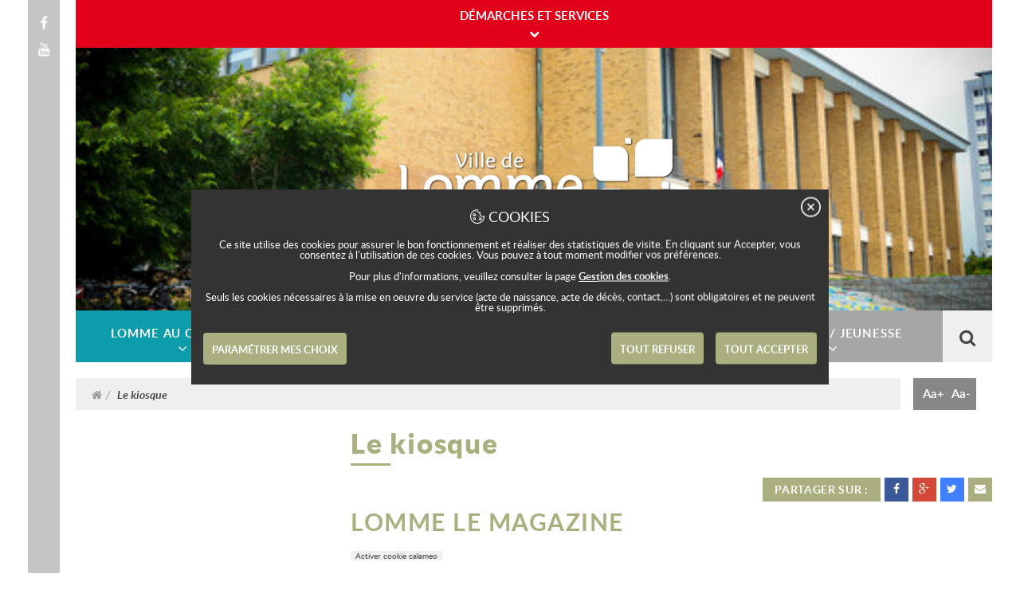

--- FILE ---
content_type: text/html; charset=utf-8
request_url: https://www.ville-lomme.fr/Mairie-de-Lomme/Le-kiosque
body_size: 11873
content:
<!DOCTYPE html>
<html lang="fr" xmlns:og="http://ogp.me/ns#">
<head>
        <meta charset="utf-8">
    <meta name="viewport" content="width=device-width, initial-scale=1">
    													<title>Le kiosque - Ville de Lomme</title>
    <meta name="keywords" content="Lille, Mairie, Actualités, Agenda">    <meta property="og:type" content="article"><meta property="og:url" content="https://www.ville-lomme.fr/Le-kiosque"><meta property="og:title" content="Le kiosque"><meta property="og:locale" content="fr_FR">    <meta property="twitter:card" content="summary"><meta property="twitter:title" content="Le kiosque"><meta property="twitter:url" content="https://www.ville-lomme.fr/Le-kiosque">    
<link rel="stylesheet" type="text/css" href="/var/www/cache/public/stylesheets/36744a1d6e98d1c4839077c336191aa4_1670592782_all.css" />
<link rel="apple-touch-icon" sizes="57x57" href="/apple-touch-icon-57x57.png">
<link rel="apple-touch-icon" sizes="114x114" href="/apple-touch-icon-114x114.png">
<link rel="apple-touch-icon" sizes="72x72" href="/apple-touch-icon-72x72.png">
<link rel="apple-touch-icon" sizes="144x144" href="/apple-touch-icon-144x144.png">
<link rel="apple-touch-icon" sizes="60x60" href="/apple-touch-icon-60x60.png">
<link rel="apple-touch-icon" sizes="120x120" href="/apple-touch-icon-120x120.png">
<link rel="apple-touch-icon" sizes="76x76" href="/apple-touch-icon-76x76.png">
<link rel="apple-touch-icon" sizes="152x152" href="/apple-touch-icon-152x152.png">
<link rel="icon" type="image/png" href="/favicon-196x196.png" sizes="196x196">
<link rel="icon" type="image/png" href="/favicon-160x160.png" sizes="160x160">
<link rel="icon" type="image/png" href="/favicon-96x96.png" sizes="96x96">
<link rel="icon" type="image/png" href="/favicon-16x16.png" sizes="16x16">
<link rel="icon" type="image/png" href="/favicon-32x32.png" sizes="32x32">
<meta name="msapplication-TileColor" content="#ffc40d">
<meta name="msapplication-TileImage" content="/mstile-144x144.png">    <!--[if lt IE 9]>
<script src="//oss.maxcdn.com/libs/html5shiv/3.7.0/html5shiv.js"></script>
<script src="//oss.maxcdn.com/libs/respond.js/1.4.2/respond.min.js"></script>
<![endif]-->
<!--[if IE 9]>
<script src="/extension/yosemite/design/www/javascript/matchMedia.js"></script>
<![endif]-->
<script src="/extension/yosemite_custom/design/www/javascript/jquery-1.11.0.min.js"></script>    
    <!-- Matomo -->
    <script>
        var _paq = window._paq = window._paq || [];
        /* tracker methods like "setCustomDimension" should be called before "trackPageView" */
        _paq.push(['trackPageView']);
        _paq.push(['enableLinkTracking']);
        (function() {
            var u="https://matomo1.telmedia.fr/";
            _paq.push(['setTrackerUrl', u+'matomo.php']);
            _paq.push(['setSiteId', '11']);
            var d=document, g=d.createElement('script'), s=d.getElementsByTagName('script')[0];
            g.async=true; g.src=u+'matomo.js'; s.parentNode.insertBefore(g,s);
        })();
    </script>
    <!-- End Matomo Code -->
    
</head><body class=" home_node_id_60 class_identifier_page node_id_8409 class_group_intern">



<div class="mainContainer">
    <div class="navTools">
            <a href="https://www.facebook.com/villedelomme" target="_BLANK" title="Facebook" class="navIco" ><img src="/extension/newsletter/design/www/images/icons/ico-fb.png"></a>                                                <a href="https://www.youtube.com/channel/UC2phVn3DG47FmUzrkVTzhZw" target="_BLANK" title="Youtube" class="navIco" ><img src="/extension/newsletter/design/www/images/icons/ico-youtu.png"></a>    </div>    <div class="realBody">
        			
		<div class="container hidden-print" id="cnil_banner_consent"></div>
	                                
            
<div id="menuRWD" class="hidden">
	<ul class="megaMenu">
        <li class="rubrique demarches">
            <a href="/Annuaire-des-demarches">Démarches &amp; Services</a>
            <ul class="rubrique demarches" data-gru-menu-container-rwd>

            </ul>
        </li>
                                                                            
                        <li class="rubrique green">                
                <a href="/Lomme-au-quotidien">Lomme au quotidien</a>
                <ul class="rubrique green">
                    
                                        <li><a href="/Lomme-au-quotidien/Votre-mairie">Votre mairie</a></li>
                                        <li><a href="/Lomme-au-quotidien/Cadre-de-vie">Cadre de vie</a></li>
                                        <li><a href="/Lomme-au-quotidien/Proprete">Propreté   </a></li>
                                        <li><a href="/Lomme-au-quotidien/Democratie-participative">Démocratie participative</a></li>
                                        <li><a href="/Lomme-au-quotidien/Nos-actions-pour">Nos actions pour...</a></li>
                                        <li><a href="/Lomme-au-quotidien/L-emploi-a-Lomme">L'emploi à Lomme</a></li>
                                        <li><a href="/Lomme-au-quotidien/Contacts-utiles">Contacts utiles</a></li>
                                        
                    
                                                                                                                <li class="access">
                                                                    <a href="/Contactez-nous">
                                                                
                                <div class="accessTitle"><div class="accessIcon" style="background-image: url(/var/www/storage/images/mediatheque/mairie-de-lomme/images/pictogrammes/12-contact-2/132492-1-fre-FR/12-contact-2.png)"></div><div class="text">Nous contacter</div></div>
                                
                                                                    </a>
                                                            </li>
                                                                                                                                            <li class="access">
                                                                    <a href="/Lomme-au-quotidien/Contacts-utiles/Carnet-d-adresses">
                                                                
                                <div class="accessTitle"><div class="accessIcon" style="background-image: url(/var/www/storage/images/mediatheque/mairie-de-lomme/images/pictogrammes/14-inscriptionscolaire/132452-1-fre-FR/14-inscriptionscolaire.png)"></div><div class="text">Carnet d'adresses</div></div>
                                
                                                                    </a>
                                                            </li>
                                                                                                        </ul>
            </li>
                        
                                                                                                                            
                        <li class="rubrique blue">                
                <a href="/Solidarite">Solidarité</a>
                <ul class="rubrique blue">
                    
                                        <li><a href="/Solidarite/Personnes-en-situation-de-handicap">Personnes en situation de handicap</a></li>
                                        <li><a href="/Solidarite/C.C.A.S">C.C.A.S.</a></li>
                                        <li><a href="/Solidarite/Seniors">Seniors</a></li>
                                        <li><a href="/Solidarite/Proximite">Proximité</a></li>
                                        <li><a href="/Solidarite/Habitat-Logement">Habitat Logement</a></li>
                                        <li><a href="/Solidarite/Sante">Santé</a></li>
                                        
                    
                                                                                                                <li class="access">
                                                                    <a href="/Solidarite/Seniors/Animations/Animations">
                                                                
                                <div class="accessTitle"><div class="accessIcon" style="background-image: url(/var/www/storage/images/mediatheque/mairie-de-lomme/images/pictogrammes/11-seniors-2/132488-1-fre-FR/11-seniors-2.png)"></div><div class="text">Animations seniors</div></div>
                                
                                                                    </a>
                                                            </li>
                                                                                                <li class="access">
                                                                    <a href="/Solidarite/Sante/Equipements-medicaux-sociaux">
                                                                
                                <div class="accessTitle"><div class="accessIcon" style="background-image: url(/var/www/storage/images/mediatheque/mairie-de-lomme/images/pictogrammes/7-pointaccueilhandicap/132424-1-fre-FR/7-pointaccueilhandicap.png)"></div><div class="text">Structures médicales</div></div>
                                
                                                                    </a>
                                                            </li>
                                                                                                <li class="access">
                                                                    <a href="/Enfance-Jeunesse/Jeunesse-16-25-ans/Mission-Jeunesse">
                                                                
                                <div class="accessTitle"><div class="accessIcon" style="background-image: url(/var/www/storage/images/mediatheque/mairie-de-lomme/images/pictogrammes/5-missionjeunesse/132416-1-fre-FR/5-missionjeunesse.png)"></div><div class="text">Mission Jeunesse</div></div>
                                
                                                                    </a>
                                                            </li>
                                                                                                <li class="access">
                                                                    <a href="/Solidarite/Seniors/Accompagnement-au-numerique">
                                                                
                                <div class="accessTitle"><div class="accessIcon" style="background-image: url(/var/www/storage/images/mediatheque/mairie-de-lomme/images/pictogrammes/1-demarches1/132464-1-fre-FR/1-demarches1.png)"></div><div class="text">Accompagnement au numérique</div></div>
                                
                                                                    </a>
                                                            </li>
                                                                                                <li class="access">
                                                                    <a href="/Solidarite/Habitat-Logement">
                                                                
                                <div class="accessTitle"><div class="accessIcon" style="background-image: url(/var/www/storage/images/mediatheque/mairie-de-lomme/images/pictogrammes/6-habitat/132420-1-fre-FR/6-habitat.png)"></div><div class="text">Habitat &amp; logement</div></div>
                                
                                                                    </a>
                                                            </li>
                                                            </ul>
            </li>
                        
                                                                                                                            
                        <li class="rubrique orange">                
                <a href="/Culture-et-loisirs">Culture et loisirs</a>
                <ul class="rubrique orange">
                    
                                        <li><a href="/Culture-et-loisirs/Ecoles-Municipales">Ecoles Municipales</a></li>
                                        <li><a href="/Culture-et-loisirs/La-culture-a-Lomme">La culture à Lomme</a></li>
                                        <li><a href="/Culture-et-loisirs/Le-sport-a-Lomme">Le sport à Lomme</a></li>
                                        <li><a href="/Culture-et-loisirs/Associations">Associations</a></li>
                                        <li><a href="/Culture-et-loisirs/S-aerer-a-Lomme">S'aérer à Lomme</a></li>
                                        <li><a href="/Culture-et-loisirs/Les-grands-evenements">Les grands événements</a></li>
                                        
                    
                                                                                                                <li class="access">
                                                                    <a href="/Evenements">
                                                                
                                <div class="accessTitle"><div class="accessIcon" style="background-image: url(/var/www/storage/images/mediatheque/mairie-de-lomme/images/pictogrammes/9-agenda-3/132496-1-fre-FR/9-agenda-3.png)"></div><div class="text">L'agenda culturel</div></div>
                                
                                                                    </a>
                                                            </li>
                                                                                                <li class="access">
                                                                    <a href="/Culture-et-loisirs/Le-sport-a-Lomme/Agenda-sportif">
                                                                
                                <div class="accessTitle"><div class="accessIcon" style="background-image: url(/var/www/storage/images/mediatheque/mairie-de-lomme/images/pictogrammes/9-agenda-2/132480-1-fre-FR/9-agenda-2.png)"></div><div class="text">L'agenda sportif</div></div>
                                
                                                                    </a>
                                                            </li>
                                                                                                <li class="access">
                                                                    <a href="/Associations/Annuaire-des-associations">
                                                                
                                <div class="accessTitle"><div class="accessIcon" style="background-image: url(/var/www/storage/images/mediatheque/mairie-de-lomme/images/pictogrammes/11-seniors-2/132488-1-fre-FR/11-seniors-2.png)"></div><div class="text">Annuaire des associations</div></div>
                                
                                                                    </a>
                                                            </li>
                                                                                                <li class="access">
                                                                    <a href="/Culture-et-loisirs/La-culture-a-Lomme/Bon-plan-Acces-aux-musees-gratuit-chaque-dimanche">
                                                                
                                <div class="accessTitle"><div class="accessIcon" style="background-image: url(/var/www/storage/images/mediatheque/mairie-de-lomme/images/pictogrammes/13-lommepuce3/133074-1-fre-FR/13-lommepuce3.png)"></div><div class="text">Musées gratuits le dimanche</div></div>
                                
                                                                    </a>
                                                            </li>
                                                            </ul>
            </li>
                        
                                                                                           
                       
                        
                        <li class="rubrique purple">                
                <a href="/Enfance-Jeunesse">Enfance / Jeunesse</a>
                <ul class="rubrique purple">
                    
                                        <li><a href="/Enfance-Jeunesse/Futurs-Parents">Futurs Parents</a></li>
                                        <li><a href="/Enfance-Jeunesse/Petite-Enfance-0-3-ans">Petite Enfance (0-3 ans)</a></li>
                                        <li><a href="/Enfance-Jeunesse/Enfance-3-16-ans">Enfance (3-16 ans)</a></li>
                                        <li><a href="/Enfance-Jeunesse/Jeunesse-16-25-ans">Jeunesse (16-25 ans)</a></li>
                                        <li><a href="/Enfance-Jeunesse/Loisirs">Loisirs</a></li>
                                        <li><a href="/Enfance-Jeunesse/L-Education-a-Lomme">L'Éducation à Lomme</a></li>
                                        <li><a href="/Enfance-Jeunesse/Accedez-au-Kiosque-Famille">Accédez au Kiosque Famille</a></li>
                                        
                    
                                                                                                                <li class="access">
                                                                    <a href="https://lomme.kiosquefamille.fr/kiosque/portail/portail_de_fond.php" target="_BLANK" title="Carte Lomme Puce">
                                                                
                                <div class="accessTitle"><div class="accessIcon" style="background-image: url(/var/www/storage/images/mediatheque/mairie-de-lomme/images/pictogrammes/13-lommepuce3/133074-1-fre-FR/13-lommepuce3.png)"></div><div class="text">Le Kiosque Famille</div></div>
                                
                                                                    </a>
                                                            </li>
                                                                                                                                            <li class="access">
                                                                    <a href="/Enfance-Jeunesse/Enfance-3-16-ans/Restauration-Scolaire/Menus">
                                                                
                                <div class="accessTitle"><div class="accessIcon" style="background-image: url(/var/www/storage/images/mediatheque/mairie-de-lomme/images/pictogrammes/15-cantine/132456-1-fre-FR/15-cantine.png)"></div><div class="text">Menus des restaurants scolaires</div></div>
                                
                                                                    </a>
                                                            </li>
                                                                                                <li class="access">
                                                                    <a href="http://www.ville-lomme.fr/Enfance-Jeunesse/Loisirs/Accueils-de-loisirs2" target="_BLANK" >
                                                                
                                <div class="accessTitle"><div class="accessIcon" style="background-image: url(/var/www/storage/images/mediatheque/mairie-de-lomme/images/pictogrammes/16-accueilsloisirs/132460-1-fre-FR/16-accueilsloisirs.png)"></div><div class="text">Mes accueils de loisirs</div></div>
                                
                                                                    </a>
                                                            </li>
                                                            </ul>
            </li>
                        
                                                                
        <li class="monMenuRWD"></li>
	</ul>
</div>

<header id="header">
    <div class="navRight ">
            <!-- options : gradientDark gradientWhite whiteColor darkColor -->
        <ul class="accountBar">
            <li class="burger fa fa-bars hidden-lg"></li><!--
            --><li class="gru-menu__container" data-gru-menu-container>
                <div class="gru-menu" data-gru-menu>
	<h2>Démarches et services</h2>
	
			<div class="gru-menu-alert">
			<img src="/extension/yosemite_custom/design/www/images/picto_info.png" alt="Fil d'actualité" class="gru-menu-alert__icon">
			<div class="gru-menu-alert__text">
				
			</div>
					</div>
		
	<div class="flexbox">
		<div class="gru-menu__left">
			<ul class="gru-menu-quicklinks">
																																																							
						<li class="gru-menu-quicklinks__item">
							<a href="/Annuaire-des-demarches/Carte-d-identite-Passeport"  class="gru-menu-quicklinks__link" title="Carte d'identité / Passeport">
								
								<span class="gru-menu-quicklinks__online">Démarche en ligne</span>								<div class="gru-menu-quicklinks__bg">
									<img src="/var/www/storage/images/mediatheque/pictogrammes-demarches-et-services/cni/227257-1-fre-FR/cni.png" alt="Carte d'identité / Passeport" class="gru-menu-quicklinks__icon">
								</div>
								<div class="gru-menu-quicklinks__text">Carte d'identité / Passe...</div>
							</a>
						</li>

																																																																		
						<li class="gru-menu-quicklinks__item">
							<a href="/Annuaire-des-demarches/Thelma-ex-TellMyCity-R"  class="gru-menu-quicklinks__link" title="Thelma (ex-TellMyCity®)">
								
								<span class="gru-menu-quicklinks__online">Démarche en ligne</span>								<div class="gru-menu-quicklinks__bg">
									<img src="/var/www/storage/images/mediatheque/pictogrammes-demarches-et-services/adresse/227225-1-fre-FR/adresse.png" alt="Thelma (ex-TellMyCity®)" class="gru-menu-quicklinks__icon">
								</div>
								<div class="gru-menu-quicklinks__text">Thelma (ex-TellMyCity®)</div>
							</a>
						</li>

																																																																		
						<li class="gru-menu-quicklinks__item">
							<a href="/Annuaire-des-demarches/Carte-de-resident-indisponible-en-ligne-actuellement"  class="gru-menu-quicklinks__link" title="Carte de résident (indisponible en ligne actuellement)">
								
																<div class="gru-menu-quicklinks__bg">
									<img src="/var/www/storage/images/mediatheque/pictogrammes-demarches-et-services/parking/227333-1-fre-FR/parking.png" alt="Carte de résident (indisponible en ligne actuellement)" class="gru-menu-quicklinks__icon">
								</div>
								<div class="gru-menu-quicklinks__text">Carte de résident (indis...</div>
							</a>
						</li>

																																																																		
						<li class="gru-menu-quicklinks__item">
							<a href="/Annuaire-des-demarches/Acte-de-naissance"  class="gru-menu-quicklinks__link" title="Acte de naissance">
								
								<span class="gru-menu-quicklinks__online">Démarche en ligne</span>								<div class="gru-menu-quicklinks__bg">
									<img src="/var/www/storage/images/mediatheque/pictogrammes-demarches-et-services/naissance/227313-1-fre-FR/naissance.png" alt="Acte de naissance" class="gru-menu-quicklinks__icon">
								</div>
								<div class="gru-menu-quicklinks__text">Acte de naissance</div>
							</a>
						</li>

																																																																		
						<li class="gru-menu-quicklinks__item">
							<a href="/Annuaire-des-demarches/Plan-alerte-urgence"  class="gru-menu-quicklinks__link" title="Plan alerte urgence">
								
								<span class="gru-menu-quicklinks__online">Démarche en ligne</span>								<div class="gru-menu-quicklinks__bg">
									<img src="/var/www/storage/images/mediatheque/pictogrammes-demarches-et-services/inscription/227285-1-fre-FR/inscription.png" alt="Plan alerte urgence" class="gru-menu-quicklinks__icon">
								</div>
								<div class="gru-menu-quicklinks__text">Plan alerte urgence</div>
							</a>
						</li>

																																																																		
						<li class="gru-menu-quicklinks__item">
							<a href="/Annuaire-des-demarches/Acte-de-deces"  class="gru-menu-quicklinks__link" title="Acte de décès">
								
								<span class="gru-menu-quicklinks__online">Démarche en ligne</span>								<div class="gru-menu-quicklinks__bg">
									<img src="/var/www/storage/images/mediatheque/pictogrammes-demarches-et-services/deces/227265-1-fre-FR/deces.png" alt="Acte de décès" class="gru-menu-quicklinks__icon">
								</div>
								<div class="gru-menu-quicklinks__text">Acte de décès</div>
							</a>
						</li>

																																																																		
						<li class="gru-menu-quicklinks__item">
							<a href="/Annuaire-des-demarches/Se-marier-a-Lomme"  class="gru-menu-quicklinks__link" title="Se marier à Lomme">
								
																<div class="gru-menu-quicklinks__bg">
									<img src="/var/www/storage/images/mediatheque/pictogrammes-demarches-et-services/mariage/227309-1-fre-FR/mariage.png" alt="Se marier à Lomme" class="gru-menu-quicklinks__icon">
								</div>
								<div class="gru-menu-quicklinks__text">Se marier à Lomme</div>
							</a>
						</li>

																																																																		
						<li class="gru-menu-quicklinks__item">
							<a href="/Annuaire-des-demarches/Avis-de-sommes-a-payer"  class="gru-menu-quicklinks__link" title="Avis de sommes à payer">
								
								<span class="gru-menu-quicklinks__online">Démarche en ligne</span>								<div class="gru-menu-quicklinks__bg">
									<img src="/var/www/storage/images/mediatheque/pictogrammes-demarches-et-services/paiement/227329-1-fre-FR/paiement.png" alt="Avis de sommes à payer" class="gru-menu-quicklinks__icon">
								</div>
								<div class="gru-menu-quicklinks__text">Avis de sommes à payer</div>
							</a>
						</li>

																		</ul>
		</div>
		
		<div class="gru-menu__right">
			<a href="https://mesdemarches.ville-lomme.fr" target="_blank" class="gru-menu-login">
				<img src="/extension/yosemite_custom/design/www/images/gru/profil.svg" alt="Accès au portail des démarches en ligne" class="gru-menu-login__icon">
				<span class="gru-menu-login__link">Accès au portail<br />des démarches en ligne</span>
			</a>
			
			<a href="/Annuaire-des-demarches" class="gru-menu__see-all">Toutes les démarches</a>
			<a href="https://mesdemarches.ville-lomme.fr" target="_blank" class="gru-menu-login-mobile">Accès au portail<br />des démarches en ligne</a>

			
			
		</div>
	</div>
	
	<div class="gru-menu-services">
		<h3>Services de la ville</h3>
		<div class="gru-menu__slider-container">
			<div class="gru-menu__slider-overflow">
				<ul class="gru-menu__slider" data-slider-step="3">
											<li class="gru-menu__slider-item" data-slider-item>
							<a href="/Lomme-au-quotidien/L-emploi-a-Lomme"  class="gru-menu__slider-link">
								L'emploi à Lomme
							</a>
						</li>
											<li class="gru-menu__slider-item" data-slider-item>
							<a href="/Solidarite/Seniors/Services-aux-seniors"  class="gru-menu__slider-link">
								Services aux seniors
							</a>
						</li>
											<li class="gru-menu__slider-item" data-slider-item>
							<a href="/Culture-et-loisirs/Associations/Annuaire-des-associations"  class="gru-menu__slider-link">
								Annuaire des associations
							</a>
						</li>
											<li class="gru-menu__slider-item" data-slider-item>
							<a href="/Nos-equipements/Maison-du-Citoyen-et-des-Solidarites"  class="gru-menu__slider-link">
								Maison du Citoyen
							</a>
						</li>
											<li class="gru-menu__slider-item" data-slider-item>
							<a href="/Solidarite/Proximite/Maisons-des-Solidarites-Marais-Mitterie"  class="gru-menu__slider-link">
								Les Maisons du Projet
							</a>
						</li>
											<li class="gru-menu__slider-item" data-slider-item>
							<a href="/Enfance-Jeunesse/Jeunesse-16-25-ans/Mission-Jeunesse"  class="gru-menu__slider-link">
								Mission Jeunesse
							</a>
						</li>
									</ul>
			</div>
							<div class="gru-menu__slider-nav">
					<button class="gru-menu__slider-prev" data-slider-prev><i class="fa fa-chevron-left"></i></button>
					<button class="gru-menu__slider-next" data-slider-next><i class="fa fa-chevron-right"></i></button>
				</div>
					</div>
	</div>
</div>
<button class="gru-menu__trigger" data-gru-menu-trigger>
	<span class="flexbox">
		<span class="btn-text">
			Démarches et services
		</span>
		<i class="fa fa-chevron-down"></i>
	</span>
</button>			</li>
        </ul>
        
                        
                                        <div class="banner" style="background-image: url(/var/www/storage/images/mediatheque/2021-06-28-sd-parvis-1-12/329304-1-fre-FR/2021-06-28-SD-Parvis-1-1_page_banner_image_bannerview.jpg)">
                                                                        
                            <a href="/"><img class="banner-logo" src="/var/www/storage/images/mediatheque/mairie-de-lomme/images/logo-ville-de-lomme-negatif2/127891-1-fre-FR/logo-ville-de-lomme-negatif_logo_home_page.png" alt="Logo de la ville de Lomme" /></a>
</div>
                                    <div class="menuContainContain">
<ul class="menu hidden-xs hidden-md hidden-sm">

    
    <li class="rubrique green"><button class="rubriqueSlidable green buttonMegaMenu"  data-color="Green"><span>Lomme au quotidien</span></button></li><!--
    --><li class="rubrique  blue"><button class="rubriqueSlidable blue buttonMegaMenu" data-color="Blue"><span>Solidarité</span></button></li><!--
    --><li class="rubrique orange"><button class="rubriqueSlidable orange buttonMegaMenu" data-color="Orange"><span>Culture et loisirs</span></button></li><!--
    --><li class="rubrique purple"><button class="rubriqueSlidable purple buttonMegaMenu" data-color="Purple"><span>Enfance / Jeunesse</span></button></li><!--
    --><li class="rubrique search"><button class="buttonSearchMenu"><i class="fa fa-search"></i></button></li><!--
    
    -->
    </ul>
    <!--
    --><form role="form" class="searchEngine container" action="/fr/rechercher/post" method="post">
        <label for="keywords" class="sr-only">Intitulé de la recherche</label>
        <button id="search" type="search"  class="visible-lg-inline-block mainButton" name="searchbutton">Rechercher</button>
        <button type="search" class="fa fa-close hidden-lg"></button>
        <input id="keywords" type="text" placeholder="Intitulé de la recherche" name="keywords">
    </form>
    <div class="megaMenuContain"><!--
    
    --><!--
                                        
                                -->
                <div class="megaMenu menuGreen">
                
                <div class="menuLeft">
                    
                                                                        <div class="tableLine">
                                                
                         <div class="menuPart">
                            <ul class="sousRubrique hasAfter">
                                <li><h3 class="hasAfter"><a href=/Lomme-au-quotidien/Votre-mairie>Votre mairie</a></h3></li>
                                
                                
                                                                                                            <li><a href=/Lomme-au-quotidien/Votre-mairie/Horaires-et-Coordonnees-de-votre-Mairie>Horaires et Coordonnées de votre Mairie</a></li>
                                                                            <li><a href=/Lomme-au-quotidien/Votre-mairie/Rencontrer-le-Maire-et-les-Elus>Rencontrer le Maire et les Élus</a></li>
                                                                            <li><a href=/Lomme-au-quotidien/Votre-mairie/Services-de-la-Ville>Services de la Ville</a></li>
                                                                            <li><a href=/Lomme-au-quotidien/Votre-mairie/Conseil-communal>Conseil communal</a></li>
                                                                            <li><a href=/Lomme-au-quotidien/Votre-mairie/Accessibilite-de-l-Hotel-de-Ville>Accessibilité de l'Hôtel de Ville</a></li>
                                                                            <li><a href=/Lomme-au-quotidien/Votre-mairie/Finances-Marches-publics>Finances / Marchés publics</a></li>
                                                                                                    
                            </ul>
                        </div>
                        
                                                                            
                                                                                                                    
                         <div class="menuPart">
                            <ul class="sousRubrique hasAfter">
                                <li><h3 class="hasAfter"><a href=/Lomme-au-quotidien/Cadre-de-vie>Cadre de vie</a></h3></li>
                                
                                
                                                                                                            <li><a href=/Lomme-au-quotidien/Cadre-de-vie/Nature-en-ville>Nature en ville</a></li>
                                                                            <li><a href=/Lomme-au-quotidien/Cadre-de-vie/Signalez-sur-THELMA>Signalez sur THELMA !</a></li>
                                                                            <li><a href=/Lomme-au-quotidien/Cadre-de-vie/Travaux>Travaux </a></li>
                                                                            <li><a href=/Lomme-au-quotidien/Cadre-de-vie/Urbanisme>Urbanisme</a></li>
                                                                            <li><a href=/Lomme-au-quotidien/Cadre-de-vie/Mobilites-durables>Mobilités durables</a></li>
                                                                            <li><a href=/Lomme-au-quotidien/Cadre-de-vie/Nuisances-sonores-et-olfactives-travaux>Nuisances sonores et olfactives, travaux</a></li>
                                                                                                    
                            </ul>
                        </div>
                        
                                                                            
                                                                                                                    
                         <div class="menuPart">
                            <ul class="sousRubrique hasAfter">
                                <li><h3 class="hasAfter"><a href=/Lomme-au-quotidien/Proprete>Propreté   </a></h3></li>
                                
                                
                                                                                                            <li><a href=/Lomme-au-quotidien/Proprete/La-proprete-point-de-depart-d-un-cadre-de-vie-agreable>La propreté : point de départ d'un cadre de vie agréable</a></li>
                                                                            <li><a href=/Lomme-au-quotidien/Proprete/La-Brigade-Cadre-de-Vie>La Brigade Cadre de Vie</a></li>
                                                                            <li><a href=/Lomme-au-quotidien/Proprete/Gerer-ses-dechets>Gérer ses déchets</a></li>
                                                                            <li><a href=/Lomme-au-quotidien/Proprete/Dejections-canines>Déjections canines</a></li>
                                                                            <li><a href=/Lomme-au-quotidien/Proprete/Tag>Tag</a></li>
                                                                                                    
                            </ul>
                        </div>
                        
                                                    </div>
                                                                                                                                                    <div class="tableLine">
                                                
                         <div class="menuPart">
                            <ul class="sousRubrique hasAfter">
                                <li><h3 class="hasAfter"><a href=/Lomme-au-quotidien/Democratie-participative>Démocratie participative</a></h3></li>
                                
                                
                                                                                                            <li><a href=/Lomme-au-quotidien/Democratie-participative/Le-Budget-Participatif>Le Budget Participatif</a></li>
                                                                            <li><a href=/Lomme-au-quotidien/Democratie-participative/Conseil-des-Enfants>Conseil des Enfants</a></li>
                                                                            <li><a href=/Lomme-au-quotidien/Democratie-participative/Conseil-des-Jeunes>Conseil des Jeunes</a></li>
                                                                            <li><a href=/Lomme-au-quotidien/Democratie-participative/Plateforme-de-participation>Plateforme de participation</a></li>
                                                                                                    
                            </ul>
                        </div>
                        
                                                                            
                                                                                                                    
                         <div class="menuPart">
                            <ul class="sousRubrique hasAfter">
                                <li><h3 class="hasAfter"><a href=/Lomme-au-quotidien/Nos-actions-pour>Nos actions pour...</a></h3></li>
                                
                                
                                                                                                            <li><a href=/Lomme-au-quotidien/Nos-actions-pour/Lomme-Ville-en-TransitionS>Lomme, Ville en TransitionS</a></li>
                                                                            <li><a href=/Lomme-au-quotidien/Nos-actions-pour/Les-projets-urbains>Les projets urbains</a></li>
                                                                            <li><a href=/Lomme-au-quotidien/Nos-actions-pour/La-securite>La sécurité</a></li>
                                                                            <li><a href=/Lomme-au-quotidien/Nos-actions-pour/Une-demarche-qualite-Qualivilles>Une démarche qualité (Qualivilles)</a></li>
                                                                            <li><a href=/Lomme-au-quotidien/Nos-actions-pour/Nouveaux-Habitants>Nouveaux Habitants</a></li>
                                                                            <li><a href=/Lomme-au-quotidien/Nos-actions-pour/Embellir-l-espace-public>Embellir l'espace public</a></li>
                                                                                                    
                            </ul>
                        </div>
                        
                                                                            
                                                                                                                    
                         <div class="menuPart">
                            <ul class="sousRubrique hasAfter">
                                <li><h3 class="hasAfter"><a href=/Lomme-au-quotidien/L-emploi-a-Lomme>L'emploi à Lomme</a></h3></li>
                                
                                
                                                                                                            <li><a href=/Lomme-au-quotidien/L-emploi-a-Lomme/La-Ville-recrute>La Ville recrute !</a></li>
                                                                            <li><a href=/Lomme-au-quotidien/L-emploi-a-Lomme/Mecenat>Mécénat</a></li>
                                                                            <li><a href=/Lomme-au-quotidien/L-emploi-a-Lomme/Lomme-Entreprendre>Lomme Entreprendre</a></li>
                                                                            <li><a href=/Lomme-au-quotidien/L-emploi-a-Lomme/Emplois-periscolaires-job-d-ete-apprentissage-BAFA>Emplois périscolaires, job d'été, apprentissage, BAFA</a></li>
                                                                            <li><a href=/Lomme-au-quotidien/L-emploi-a-Lomme/Lomme-Job>Lomme Job</a></li>
                                                                            <li><a href=/Lomme-au-quotidien/L-emploi-a-Lomme/La-vie-economique-lommoise>La vie économique lommoise</a></li>
                                                                                                    
                            </ul>
                        </div>
                        
                                                    </div>
                                                                                                                </div><!--
                
                --><!--
                                                            --><div class="menuRight">
                        <h3 class="hasAfter">Accès Direct</h3>
                        <ul class="access">
                                                        <li>
                                <div class="accessTitle">
                                                                            <a href="/Contactez-nous">
                                                                        <div class="accessIcon" style="background-image: url(/var/www/storage/images/mediatheque/mairie-de-lomme/images/pictogrammes/12-contact-2/132492-1-fre-FR/12-contact-2.png)"></div>Nous contacter
                                                                            </a>
                                                                    </div>
                            </li>
                                                        <li>
                                <div class="accessTitle">
                                                                            <a href="http://www.ville-lomme.fr/Lomme-au-quotidien/Nos-actions-pour/Lomme-Ville-en-TransitionS2" target="_BLANK" >
                                                                        <div class="accessIcon" style="background-image: url(/var/www/storage/images/mediatheque/mairie-de-lomme/images/pictogrammes/3-dechets1/132472-1-fre-FR/3-dechets1.png)"></div>Lomme, Ville en TransitionS
                                                                            </a>
                                                                    </div>
                            </li>
                                                        <li>
                                <div class="accessTitle">
                                                                            <a href="/Lomme-au-quotidien/Contacts-utiles/Carnet-d-adresses">
                                                                        <div class="accessIcon" style="background-image: url(/var/www/storage/images/mediatheque/mairie-de-lomme/images/pictogrammes/14-inscriptionscolaire/132452-1-fre-FR/14-inscriptionscolaire.png)"></div>Carnet d'adresses
                                                                            </a>
                                                                    </div>
                            </li>
                                                        <li>
                                <div class="accessTitle">
                                                                            <a href="http://ville-lomme.fr/Lomme-au-quotidien/Cadre-de-vie/TellMyCity-R-Lomme-en-Direct" target="_BLANK" >
                                                                        <div class="accessIcon" style="background-image: url(/var/www/storage/images/mediatheque/mairie-de-lomme/images/pictogrammes/2-cartographie1/132468-1-fre-FR/2-cartographie1.png)"></div>Signalement cadre de vie
                                                                            </a>
                                                                    </div>
                            </li>
                                                    </ul>
                    </div>
            </div><!--
                                                                                                                        
                                -->
                <div class="megaMenu menuBlue">
                
                <div class="menuLeft">
                    
                                                                        <div class="tableLine">
                                                
                         <div class="menuPart">
                            <ul class="sousRubrique hasAfter">
                                <li><h3 class="hasAfter"><a href=/Solidarite/Personnes-en-situation-de-handicap>Personnes en situation de handicap</a></h3></li>
                                
                                
                                                                                                            <li><a href=/Solidarite/Personnes-en-situation-de-handicap/Hebergement-en-etablissement>Hébergement en établissement</a></li>
                                                                            <li><a href=/Solidarite/Personnes-en-situation-de-handicap/Obtenir-une-carte-handicape>Obtenir une carte handicapé</a></li>
                                                                            <li><a href=/Solidarite/Personnes-en-situation-de-handicap/Allocation-Adulte-Handicape>Allocation Adulte Handicapé</a></li>
                                                                            <li><a href=/Solidarite/Personnes-en-situation-de-handicap/Allocation-d-education-enfant-handicape>Allocation d'éducation enfant handicapé</a></li>
                                                                            <li><a href=/Solidarite/Personnes-en-situation-de-handicap/Accessibilite-de-l-Hotel-de-Ville>Accessibilité de l'Hôtel de Ville</a></li>
                                                                            <li><a href=/Solidarite/Personnes-en-situation-de-handicap/Acceo-pour-l-accessibilite-des-etablissements-au-public-sourd-ou-malentendant>Acceo &gt; pour l'accessibilité des établissements au public sourd ou malentendant</a></li>
                                                                                                    
                            </ul>
                        </div>
                        
                                                                            
                                                                                                                    
                         <div class="menuPart">
                            <ul class="sousRubrique hasAfter">
                                <li><h3 class="hasAfter"><a href=/Solidarite/C.C.A.S>C.C.A.S.</a></h3></li>
                                
                                
                                                                                                            <li><a href=/Solidarite/C.C.A.S/Contactez-le-CCAS>Contactez le CCAS</a></li>
                                                                            <li><a href=/Solidarite/C.C.A.S/Missions-et-infos-pratiques>Missions et infos pratiques</a></li>
                                                                            <li><a href=/Solidarite/C.C.A.S/Actes-du-CCAS>Actes du CCAS </a></li>
                                                                                                    
                            </ul>
                        </div>
                        
                                                                            
                                                                                                                    
                         <div class="menuPart">
                            <ul class="sousRubrique hasAfter">
                                <li><h3 class="hasAfter"><a href=/Solidarite/Seniors>Seniors</a></h3></li>
                                
                                
                                                                                                            <li><a href=/Solidarite/Seniors/Le-pass-Lille-moi>Le pass Lille &amp; moi </a></li>
                                                                            <li><a href=/Solidarite/Seniors/Services-aux-seniors>Services aux seniors</a></li>
                                                                            <li><a href=/Solidarite/Seniors/Logement-des-seniors>Logement des seniors</a></li>
                                                                            <li><a href=/Solidarite/Seniors/Dispositifs-d-aides>Dispositifs d'aides</a></li>
                                                                            <li><a href=/Solidarite/Seniors/Animations>Animations</a></li>
                                                                            <li><a href=/Solidarite/Seniors/Accompagnement-au-numerique>Accompagnement au numérique</a></li>
                                                                                                    
                            </ul>
                        </div>
                        
                                                    </div>
                                                                                                                                                    <div class="tableLine">
                                                
                         <div class="menuPart">
                            <ul class="sousRubrique hasAfter">
                                <li><h3 class="hasAfter"><a href=/Solidarite/Proximite>Proximité</a></h3></li>
                                
                                
                                                                                                            <li><a href=/Solidarite/Proximite/Maison-du-Citoyen-et-des-Solidarites>Maison du Citoyen et des Solidarités</a></li>
                                                                            <li><a href=/Solidarite/Proximite/Epicerie-solidaire-Chez-Serge>Epicerie solidaire &quot;Chez Serge&quot;</a></li>
                                                                            <li><a href=/Solidarite/Proximite/Maisons-des-Solidarites-Marais-Mitterie>« Maisons des Solidarités » Marais / Mitterie </a></li>
                                                                            <li><a href=/Solidarite/Proximite/Mission-Jeunesse>Mission Jeunesse</a></li>
                                                                            <li><a href=/Solidarite/Proximite/Cyber-espaces2>Cyber-espaces</a></li>
                                                                                                    
                            </ul>
                        </div>
                        
                                                                            
                                                                                                                    
                         <div class="menuPart">
                            <ul class="sousRubrique hasAfter">
                                <li><h3 class="hasAfter"><a href=/Solidarite/Habitat-Logement>Habitat Logement</a></h3></li>
                                
                                
                                                                                                            <li><a href=/Solidarite/Habitat-Logement/Habitat-durable>Habitat durable</a></li>
                                                                            <li><a href=/Solidarite/Habitat-Logement/Locataires-faites-valoir-vos-droits>Locataires, faites valoir vos droits </a></li>
                                                                            <li><a href=/Solidarite/Habitat-Logement/Service-Habitat-Logement>Service Habitat Logement</a></li>
                                                                            <li><a href=/Solidarite/Habitat-Logement/Aides-au-logement>Aides au logement</a></li>
                                                                            <li><a href=/Solidarite/Habitat-Logement/Logement-social>Logement social</a></li>
                                                                            <li><a href=/Solidarite/Habitat-Logement/Louer-un-logement-decent>Louer un logement décent</a></li>
                                                                                                    
                            </ul>
                        </div>
                        
                                                                            
                                                                                                                    
                         <div class="menuPart">
                            <ul class="sousRubrique hasAfter">
                                <li><h3 class="hasAfter"><a href=/Solidarite/Sante>Santé</a></h3></li>
                                
                                
                                                                                                            <li><a href=/Solidarite/Sante/Plan-Canicule-la-Ville-a-vos-cotes>Plan Canicule : la Ville à vos côtés !</a></li>
                                                                            <li><a href=/Solidarite/Sante/Equipements-medicaux-sociaux>Equipements médicaux sociaux</a></li>
                                                                            <li><a href=/Solidarite/Sante/Emplacements-des-defibrillateurs>Emplacements des défibrillateurs</a></li>
                                                                            <li><a href=/Solidarite/Sante/Mutuelle-solidaire>Mutuelle solidaire</a></li>
                                                                            <li><a href=/Solidarite/Sante/Rendez-vous-de-la-sante>Rendez-vous de la santé</a></li>
                                                                            <li><a href=/Solidarite/Sante/Alimentation>Alimentation</a></li>
                                                                                                    
                            </ul>
                        </div>
                        
                                                    </div>
                                                                                                                </div><!--
                
                --><!--
                                                            --><div class="menuRight">
                        <h3 class="hasAfter">Accès Direct</h3>
                        <ul class="access">
                                                        <li>
                                <div class="accessTitle">
                                                                            <a href="/Solidarite/Seniors/Animations/Animations">
                                                                        <div class="accessIcon" style="background-image: url(/var/www/storage/images/mediatheque/mairie-de-lomme/images/pictogrammes/11-seniors-2/132488-1-fre-FR/11-seniors-2.png)"></div>Animations seniors
                                                                            </a>
                                                                    </div>
                            </li>
                                                        <li>
                                <div class="accessTitle">
                                                                            <a href="/Solidarite/Sante/Equipements-medicaux-sociaux">
                                                                        <div class="accessIcon" style="background-image: url(/var/www/storage/images/mediatheque/mairie-de-lomme/images/pictogrammes/7-pointaccueilhandicap/132424-1-fre-FR/7-pointaccueilhandicap.png)"></div>Structures médicales
                                                                            </a>
                                                                    </div>
                            </li>
                                                        <li>
                                <div class="accessTitle">
                                                                            <a href="/Enfance-Jeunesse/Jeunesse-16-25-ans/Mission-Jeunesse">
                                                                        <div class="accessIcon" style="background-image: url(/var/www/storage/images/mediatheque/mairie-de-lomme/images/pictogrammes/5-missionjeunesse/132416-1-fre-FR/5-missionjeunesse.png)"></div>Mission Jeunesse
                                                                            </a>
                                                                    </div>
                            </li>
                                                        <li>
                                <div class="accessTitle">
                                                                            <a href="/Solidarite/Seniors/Accompagnement-au-numerique">
                                                                        <div class="accessIcon" style="background-image: url(/var/www/storage/images/mediatheque/mairie-de-lomme/images/pictogrammes/1-demarches1/132464-1-fre-FR/1-demarches1.png)"></div>Accompagnement au numérique
                                                                            </a>
                                                                    </div>
                            </li>
                                                    </ul>
                    </div>
            </div><!--
                                                                                                                        
                                -->
                <div class="megaMenu menuOrange">
                
                <div class="menuLeft">
                    
                                                                        <div class="tableLine">
                                                
                         <div class="menuPart">
                            <ul class="sousRubrique hasAfter">
                                <li><h3 class="hasAfter"><a href=/Culture-et-loisirs/Ecoles-Municipales>Ecoles Municipales</a></h3></li>
                                
                                
                                                                                                            <li><a href=/Culture-et-loisirs/Ecoles-Municipales/Ecole-municipale-de-Coupe-et-Couture>Ecole municipale de Coupe et Couture</a></li>
                                                                            <li><a href=/Culture-et-loisirs/Ecoles-Municipales/Ecole-municipale-de-Musique-et-de-Danse>Ecole municipale de Musique et de Danse</a></li>
                                                                            <li><a href=/Culture-et-loisirs/Ecoles-Municipales/Ateliers-theatre>Ateliers théâtre</a></li>
                                                                                                    
                            </ul>
                        </div>
                        
                                                                            
                                                                                                                    
                         <div class="menuPart">
                            <ul class="sousRubrique hasAfter">
                                <li><h3 class="hasAfter"><a href=/Culture-et-loisirs/La-culture-a-Lomme>La culture à Lomme</a></h3></li>
                                
                                
                                                                                                            <li><a href=/Culture-et-loisirs/La-culture-a-Lomme/De-la-culture-partout-et-pour-tou.te.s>De la culture partout et pour tou.te.s !</a></li>
                                                                            <li><a href=/Culture-et-loisirs/La-culture-a-Lomme/maison-Folie-Beaulieu>maison Folie Beaulieu</a></li>
                                                                            <li><a href=/Culture-et-loisirs/La-culture-a-Lomme/L-Odyssee-mediatheque>L'Odyssée médiathèque</a></li>
                                                                            <li><a href=/Culture-et-loisirs/La-culture-a-Lomme/Cyber-Espaces>Cyber-Espaces</a></li>
                                                                            <li><a href=/Culture-et-loisirs/La-culture-a-Lomme/Centre-Regional-des-Arts-du-Cirque>Centre Régional des Arts du Cirque</a></li>
                                                                            <li><a href=/Culture-et-loisirs/La-culture-a-Lomme/Theatre-Les-Tisserands>Théâtre Les Tisserands</a></li>
                                                                                                    
                            </ul>
                        </div>
                        
                                                                            
                                                                                                                    
                         <div class="menuPart">
                            <ul class="sousRubrique hasAfter">
                                <li><h3 class="hasAfter"><a href=/Culture-et-loisirs/Le-sport-a-Lomme>Le sport à Lomme</a></h3></li>
                                
                                
                                                                                                            <li><a href=/Culture-et-loisirs/Le-sport-a-Lomme/Piscine-Marie-Wattel>Piscine Marie-Wattel</a></li>
                                                                            <li><a href=/Culture-et-loisirs/Le-sport-a-Lomme/Le-Service-des-Sports-et-ses-missions>Le Service des Sports et ses missions</a></li>
                                                                            <li><a href=/Culture-et-loisirs/Le-sport-a-Lomme/Stade-des-Ormes>Stade des Ormes</a></li>
                                                                            <li><a href=/Culture-et-loisirs/Le-sport-a-Lomme/Skatepark>Skatepark</a></li>
                                                                            <li><a href=/Culture-et-loisirs/Le-sport-a-Lomme/Le-sport-sante>Le sport-santé</a></li>
                                                                                                    
                            </ul>
                        </div>
                        
                                                    </div>
                                                                                                                                                    <div class="tableLine">
                                                
                         <div class="menuPart">
                            <ul class="sousRubrique hasAfter">
                                <li><h3 class="hasAfter"><a href=/Culture-et-loisirs/Associations>Associations</a></h3></li>
                                
                                
                                                                                                            <li><a href=/Culture-et-loisirs/Associations/La-vie-associative>La vie associative</a></li>
                                                                            <li><a href=/Culture-et-loisirs/Associations/Fonctionnement-Creation-Dissolution>Fonctionnement / Création / Dissolution</a></li>
                                                                            <li><a href=/Culture-et-loisirs/Associations/Bourse-au-benevolat>Bourse au bénévolat</a></li>
                                                                            <li><a href=/Culture-et-loisirs/Associations/Subventions>Subventions</a></li>
                                                                            <li><a href=/Culture-et-loisirs/Associations/Formations>Formations</a></li>
                                                                            <li><a href=/Culture-et-loisirs/Associations/Annuaire-des-associations>Annuaire des associations</a></li>
                                                                                                    
                            </ul>
                        </div>
                        
                                                                            
                                                                                                                    
                         <div class="menuPart">
                            <ul class="sousRubrique hasAfter">
                                <li><h3 class="hasAfter"><a href=/Culture-et-loisirs/S-aerer-a-Lomme>S'aérer à Lomme</a></h3></li>
                                
                                
                                                                                                            <li><a href=/Culture-et-loisirs/S-aerer-a-Lomme/Les-marches-lommois>Les marchés lommois </a></li>
                                                                            <li><a href=/Culture-et-loisirs/S-aerer-a-Lomme/Avec-ses-animaux>Avec ses animaux</a></li>
                                                                            <li><a href=/Culture-et-loisirs/S-aerer-a-Lomme/Parcs-et-jardins>Parcs et jardins</a></li>
                                                                            <li><a href=/Culture-et-loisirs/S-aerer-a-Lomme/Parc-Naturel-Urbain>Parc Naturel Urbain</a></li>
                                                                            <li><a href=/Culture-et-loisirs/S-aerer-a-Lomme/Aires-de-jeux>Aires de jeux</a></li>
                                                                            <li><a href=/Culture-et-loisirs/S-aerer-a-Lomme/Ferme-educative>Ferme éducative</a></li>
                                                                                                    
                            </ul>
                        </div>
                        
                                                                            
                                                                                                                    
                         <div class="menuPart">
                            <ul class="sousRubrique hasAfter">
                                <li><h3 class="hasAfter"><a href=/Culture-et-loisirs/Les-grands-evenements>Les grands événements</a></h3></li>
                                
                                
                                                                                                            <li><a href=/Culture-et-loisirs/Les-grands-evenements/Marche-de-Noel-de-Lomme>Marché de Noël de Lomme</a></li>
                                                                            <li><a href=/Culture-et-loisirs/Les-grands-evenements/Quand-Lomme-Court>Quand Lomme Court</a></li>
                                                                            <li><a href=/Culture-et-loisirs/Les-grands-evenements/Carnaval-de-Lomme>Carnaval de Lomme</a></li>
                                                                            <li><a href=/Culture-et-loisirs/Les-grands-evenements/Les-Hivernales>Les Hivernales</a></li>
                                                                            <li><a href=/Culture-et-loisirs/Les-grands-evenements/World-Cleanup-Day-a-Lomme>World Cleanup Day à Lomme</a></li>
                                                                                                    
                            </ul>
                        </div>
                        
                                                    </div>
                                                                                                                </div><!--
                
                --><!--
                                                            --><div class="menuRight">
                        <h3 class="hasAfter">Accès Direct</h3>
                        <ul class="access">
                                                        <li>
                                <div class="accessTitle">
                                                                            <a href="/Evenements">
                                                                        <div class="accessIcon" style="background-image: url(/var/www/storage/images/mediatheque/mairie-de-lomme/images/pictogrammes/9-agenda-3/132496-1-fre-FR/9-agenda-3.png)"></div>L'agenda culturel
                                                                            </a>
                                                                    </div>
                            </li>
                                                        <li>
                                <div class="accessTitle">
                                                                            <a href="/Culture-et-loisirs/Le-sport-a-Lomme/Agenda-sportif">
                                                                        <div class="accessIcon" style="background-image: url(/var/www/storage/images/mediatheque/mairie-de-lomme/images/pictogrammes/9-agenda-2/132480-1-fre-FR/9-agenda-2.png)"></div>L'agenda sportif
                                                                            </a>
                                                                    </div>
                            </li>
                                                        <li>
                                <div class="accessTitle">
                                                                            <a href="/Associations/Annuaire-des-associations">
                                                                        <div class="accessIcon" style="background-image: url(/var/www/storage/images/mediatheque/mairie-de-lomme/images/pictogrammes/11-seniors-2/132488-1-fre-FR/11-seniors-2.png)"></div>Annuaire des associations
                                                                            </a>
                                                                    </div>
                            </li>
                                                        <li>
                                <div class="accessTitle">
                                                                            <a href="/Culture-et-loisirs/La-culture-a-Lomme/Bon-plan-Acces-aux-musees-gratuit-chaque-dimanche">
                                                                        <div class="accessIcon" style="background-image: url(/var/www/storage/images/mediatheque/mairie-de-lomme/images/pictogrammes/13-lommepuce3/133074-1-fre-FR/13-lommepuce3.png)"></div>Musées gratuits le dimanche
                                                                            </a>
                                                                    </div>
                            </li>
                                                    </ul>
                    </div>
            </div><!--
                                                                                                                     
                
                                -->
                <div class="megaMenu menuPurple">
                
                <div class="menuLeft">
                    
                                                                        <div class="tableLine">
                                                
                         <div class="menuPart">
                            <ul class="sousRubrique hasAfter">
                                <li><h3 class="hasAfter"><a href=/Enfance-Jeunesse/Futurs-Parents>Futurs Parents</a></h3></li>
                                
                                
                                                                                                            <li><a href=/Enfance-Jeunesse/Futurs-Parents/Aides-a-la-naissance>Aides à la naissance</a></li>
                                                                            <li><a href=/Enfance-Jeunesse/Futurs-Parents/Livret-de-famille>Livret de famille</a></li>
                                                                            <li><a href=/Enfance-Jeunesse/Futurs-Parents/Parrainage-civil>Parrainage civil</a></li>
                                                                            <li><a href=/Enfance-Jeunesse/Futurs-Parents/Pre-inscrire-son-enfant-en-structure-de-petite-enfance>Pré-inscrire son enfant en structure de petite enfance</a></li>
                                                                                                    
                            </ul>
                        </div>
                        
                                                                            
                                                                                                                    
                         <div class="menuPart">
                            <ul class="sousRubrique hasAfter">
                                <li><h3 class="hasAfter"><a href=/Enfance-Jeunesse/Petite-Enfance-0-3-ans>Petite Enfance (0-3 ans)</a></h3></li>
                                
                                
                                                                                                            <li><a href=/Enfance-Jeunesse/Petite-Enfance-0-3-ans/Faire-garder-son-enfant>Faire garder son enfant</a></li>
                                                                            <li><a href=/Enfance-Jeunesse/Petite-Enfance-0-3-ans/Maison-de-la-Petite-Enfance-Suzanne-Lacore>Maison de la Petite Enfance &quot;Suzanne Lacore&quot;</a></li>
                                                                            <li><a href=/Enfance-Jeunesse/Petite-Enfance-0-3-ans/Lieu-d-Accueil-Parents-Enfants>Lieu d'Accueil Parents Enfants</a></li>
                                                                            <li><a href=/Enfance-Jeunesse/Petite-Enfance-0-3-ans/P.M.I>P.M.I</a></li>
                                                                                                    
                            </ul>
                        </div>
                        
                                                                            
                                                                                                                    
                         <div class="menuPart">
                            <ul class="sousRubrique hasAfter">
                                <li><h3 class="hasAfter"><a href=/Enfance-Jeunesse/Enfance-3-16-ans>Enfance (3-16 ans)</a></h3></li>
                                
                                
                                                                                                            <li><a href=/Enfance-Jeunesse/Enfance-3-16-ans/Service-Enfance-Education>Service Enfance Education</a></li>
                                                                            <li><a href=/Enfance-Jeunesse/Enfance-3-16-ans/Ecoles-lommoises>Ecoles lommoises</a></li>
                                                                            <li><a href=/Enfance-Jeunesse/Enfance-3-16-ans/Inscriptions-scolaires-et-periscolaires>Inscriptions scolaires et périscolaires</a></li>
                                                                            <li><a href=/Enfance-Jeunesse/Enfance-3-16-ans/Activites-periscolaires>Activités périscolaires</a></li>
                                                                            <li><a href=/Enfance-Jeunesse/Enfance-3-16-ans/Activites-en-dehors-de-l-ecole>Activités en dehors de l'école</a></li>
                                                                            <li><a href=/Enfance-Jeunesse/Enfance-3-16-ans/Lomme-Educ-c-est-quoi>Lomme Educ' c'est quoi ?</a></li>
                                                                                                    
                            </ul>
                        </div>
                        
                                                    </div>
                                                                                                                                                    <div class="tableLine">
                                                
                         <div class="menuPart">
                            <ul class="sousRubrique hasAfter">
                                <li><h3 class="hasAfter"><a href=/Enfance-Jeunesse/Jeunesse-16-25-ans>Jeunesse (16-25 ans)</a></h3></li>
                                
                                
                                                                                                            <li><a href=/Enfance-Jeunesse/Jeunesse-16-25-ans/Mission-Jeunesse>Mission Jeunesse</a></li>
                                                                            <li><a href=/Enfance-Jeunesse/Jeunesse-16-25-ans/Bourses-et-dispositifs-d-aides>Bourses et dispositifs d'aides</a></li>
                                                                            <li><a href=/Enfance-Jeunesse/Jeunesse-16-25-ans/Trouver-un-emploi>Trouver un emploi</a></li>
                                                                            <li><a href=/Enfance-Jeunesse/Jeunesse-16-25-ans/Inscriptions-sur-les-listes-electorales>Inscriptions sur les listes électorales</a></li>
                                                                            <li><a href=/Enfance-Jeunesse/Jeunesse-16-25-ans/Recensement-militaire>Recensement militaire</a></li>
                                                                                                    
                            </ul>
                        </div>
                        
                                                                            
                                                                                                                    
                         <div class="menuPart">
                            <ul class="sousRubrique hasAfter">
                                <li><h3 class="hasAfter"><a href=/Enfance-Jeunesse/Loisirs>Loisirs</a></h3></li>
                                
                                
                                                                                                            <li><a href=/Enfance-Jeunesse/Loisirs/Accueils-de-loisirs>Accueils de loisirs</a></li>
                                                                            <li><a href=/Enfance-Jeunesse/Loisirs/Espace-Parents>Espace Parents</a></li>
                                                                            <li><a href=/Enfance-Jeunesse/Loisirs/Sam-Bouge>Sam'Bouge</a></li>
                                                                            <li><a href=/Enfance-Jeunesse/Loisirs/Ludotheques>Ludothèques</a></li>
                                                                            <li><a href=/Enfance-Jeunesse/Loisirs/Equipements-sportifs-et-culturels>Equipements sportifs et culturels</a></li>
                                                                                                    
                            </ul>
                        </div>
                        
                                                                            
                                                                                                                    
                         <div class="menuPart">
                            <ul class="sousRubrique hasAfter">
                                <li><h3 class="hasAfter"><a href=/Enfance-Jeunesse/L-Education-a-Lomme>L'Éducation à Lomme</a></h3></li>
                                
                                
                                                                                                            <li><a href=/Enfance-Jeunesse/L-Education-a-Lomme/Lomme-Educ>Lomme Educ'</a></li>
                                                                                                    
                            </ul>
                        </div>
                        
                                                    </div>
                                                                                                                </div><!--
                
                --><!--
                                                            --><div class="menuRight">
                        <h3 class="hasAfter">Accès Direct</h3>
                        <ul class="access">
                                                        <li>
                                <div class="accessTitle">
                                                                            <a href="https://lomme.kiosquefamille.fr/kiosque/portail/portail_de_fond.php" target="_BLANK" title="Carte Lomme Puce">
                                                                        <div class="accessIcon" style="background-image: url(/var/www/storage/images/mediatheque/mairie-de-lomme/images/pictogrammes/13-lommepuce3/133074-1-fre-FR/13-lommepuce3.png)"></div>Le Kiosque Famille
                                                                            </a>
                                                                    </div>
                            </li>
                                                        <li>
                                <div class="accessTitle">
                                                                            <a href="http://www.ville-lomme.fr/Enfance-Jeunesse/Enfance-3-16-ans/Inscriptions-scolaires-et-periscolaires2" target="_BLANK" >
                                                                        <div class="accessIcon" style="background-image: url(/var/www/storage/images/mediatheque/mairie-de-lomme/images/pictogrammes/14-inscriptionscolaire/132452-1-fre-FR/14-inscriptionscolaire.png)"></div>Inscriptions scolaires et périscolaires
                                                                            </a>
                                                                    </div>
                            </li>
                                                        <li>
                                <div class="accessTitle">
                                                                            <a href="/Enfance-Jeunesse/Enfance-3-16-ans/Restauration-Scolaire/Menus">
                                                                        <div class="accessIcon" style="background-image: url(/var/www/storage/images/mediatheque/mairie-de-lomme/images/pictogrammes/15-cantine/132456-1-fre-FR/15-cantine.png)"></div>Menus des restaurants scolaires
                                                                            </a>
                                                                    </div>
                            </li>
                                                        <li>
                                <div class="accessTitle">
                                                                            <a href="http://www.ville-lomme.fr/Enfance-Jeunesse/Loisirs/Accueils-de-loisirs2" target="_BLANK" >
                                                                        <div class="accessIcon" style="background-image: url(/var/www/storage/images/mediatheque/mairie-de-lomme/images/pictogrammes/16-accueilsloisirs/132460-1-fre-FR/16-accueilsloisirs.png)"></div>Mes accueils de loisirs
                                                                            </a>
                                                                    </div>
                            </li>
                                                    </ul>
                    </div>
            </div><!--
                                                                                    --></div>
</div>            </div>
</header>
                        <nav id="arianne" class="">
	<div class="container">
		<div class="fontSizeControl whiteColor hidden-xs">
			<span class="fontSizeUp noSelect">Aa+</span>
			<span class="fontSizeDown noSelect">Aa-</span>
		</div>
        <ul class="arianne hidden-xs">
            <li><a href="/"><i class="fa fa-home"></i></a></li>
                                                <li class="active">Le kiosque</li>
                                    </ul>
		<div class="arianne back visible-xs"><a href="javascript:history.back()">Page précédente</a></div>
	</div>
</nav>        <div id="skiptocontent"  class="page_int ">
            <div class="cartouches">
                
                
                

                                                                                                <div class="widget_pub" data-nodeID="8409"></div>
                                                            </div><!--
                        --><div class="content ">
                                	<h1>Le kiosque<hr></h1>	

    
<div class="partagerButton">
    <p class="partager">Partager sur :</p><!--
            --><a href="https://www.facebook.com/sharer/sharer.php?u=https%3A%2F%2Fwww.ville-lomme.fr%2FLe-kiosque" title="Partager sur Facebook" class="facebook"><span class="sr-only">Facebook</span></a><!--
            --><a href="https://plus.google.com/share?url=https%3A%2F%2Fwww.ville-lomme.fr%2FLe-kiosque" title="Partager sur Google Plus" class="google"><span class="sr-only">Google+</span></a><!--
            --><a href="https://twitter.com/home?status=https%3A%2F%2Fwww.ville-lomme.fr%2FLe-kiosque" title="Partager sur Twitter" class="twitter"><span class="sr-only">Twitter</span></a><!--
        --><a href="#shareRS" class="addthis"></a>
</div>

<div class="clear"></div><div class="rte">

			
<h2>LOMME LE MAGAZINE</h2>    <section class="gotIframe">
        <div class="bloc-media">
            <div class="iframe_disabled">
                <button class="button_general btn__enable-media">Activer cookie</button>
            </div>
            <div class="bloc-media__target" data-iframe='<iframe src="//v.calameo.com/library/?type=subscription&id=4828227&rows=1&sortBy=latestIssue&theme=wood&bgColor=&thumbSize=large&showTitle=true&showShadow=true&showGloss=true&showInfo=account&linkTo=view&linkTarget=_blank" width="100%" height="240" frameborder="0" allowfullscreen allowtransparency></iframe>'></div>
        </div>

    </section>
    <div class="hidden-md hidden-lg hidden-print">
        Si vous ne parvenez pas à consulter le document, connectez-vous depuis un ordinateur de bureau.</div><h2>BROCHURES</h2>    <section class="gotIframe">
        <div class="bloc-media">
            <div class="iframe_disabled">
                <button class="button_general btn__enable-media">Activer cookie</button>
            </div>
            <div class="bloc-media__target" data-iframe='<iframe src="//v.calameo.com/library/?type=subscription&id=5564343&rows=1&sortBy=latestIssue&theme=wood&bgColor=&thumbSize=large&showTitle=true&showShadow=true&showGloss=true&showInfo=account&linkTo=view&linkTarget=_blank" width="100%" height="240" frameborder="0" allowfullscreen allowtransparency></iframe>'></div>
        </div>

    </section>
    <div class="hidden-md hidden-lg hidden-print">
        Si vous ne parvenez pas à consulter le document, connectez-vous depuis un ordinateur de bureau.</div><h2>PROGRAMMES CULTURELS</h2>    <section class="gotIframe">
        <div class="bloc-media">
            <div class="iframe_disabled">
                <button class="button_general btn__enable-media">Activer cookie</button>
            </div>
            <div class="bloc-media__target" data-iframe='<iframe src="//v.calameo.com/library/?type=subscription&id=5564331&rows=1&sortBy=latestIssue&theme=wood&bgColor=&thumbSize=large&showTitle=true&showShadow=true&showGloss=true&showInfo=account&linkTo=view&linkTarget=_blank" width="100%" height="240" frameborder="0" allowfullscreen allowtransparency></iframe>'></div>
        </div>

    </section>
    <div class="hidden-md hidden-lg hidden-print">
        Si vous ne parvenez pas à consulter le document, connectez-vous depuis un ordinateur de bureau.</div><h2>PROGRAMMES EVENEMENTIELS</h2>    <section class="gotIframe">
        <div class="bloc-media">
            <div class="iframe_disabled">
                <button class="button_general btn__enable-media">Activer cookie</button>
            </div>
            <div class="bloc-media__target" data-iframe='<iframe src="//v.calameo.com/library/?type=subscription&id=5564344&rows=1&sortBy=latestIssue&theme=wood&bgColor=&thumbSize=large&showTitle=true&showShadow=true&showGloss=true&showInfo=account&linkTo=view&linkTarget=_blank" width="100%" height="240" frameborder="0" allowfullscreen allowtransparency></iframe>'></div>
        </div>

    </section>
    <div class="hidden-md hidden-lg hidden-print">
        Si vous ne parvenez pas à consulter le document, connectez-vous depuis un ordinateur de bureau.</div><h2>SCOLAIRE ET PERISCOLAIRE</h2>    <section class="gotIframe">
        <div class="bloc-media">
            <div class="iframe_disabled">
                <button class="button_general btn__enable-media">Activer cookie</button>
            </div>
            <div class="bloc-media__target" data-iframe='<iframe src="//v.calameo.com/library/?type=subscription&id=7089881&rows=1&sortBy=latestIssue&theme=wood&bgColor=&thumbSize=large&showTitle=true&showShadow=true&showGloss=true&showInfo=account&linkTo=view&linkTarget=_blank" width="100%" height="240" frameborder="0" allowfullscreen allowtransparency></iframe>'></div>
        </div>

    </section>
    <div class="hidden-md hidden-lg hidden-print">
        Si vous ne parvenez pas à consulter le document, connectez-vous depuis un ordinateur de bureau.</div>	
</div>

                                
            </div>
        </div>
                        <footer>
    <section id="newsLetter" class="newsLetter whiteColor">
        <div class="container">
            <div class="newsLetterTitle">
                <div class="textContent verticalAligned">
                    <h3>Newsletter</h3>
                    <p>M'inscrire et recevoir toute l'actualité de la ville de Lomme</p>
                </div>
            </div><!--
            --><a class="newsLetterSubmit" href="/inscription_newsletter/inscription"><button>M'abonner</button></a>
        </div>
    </section>
    <section id="footerBottom" class="hasAfter">
            <button class="pageUp" data-slide-target="header">
                <i class="fa fa-arrow-up"></i>
            </button>
        <div class="container">
            <div class="contactInfo">
                <h3>Hôtel de ville de Lomme</h3>
                <div class="address hasBefore">
                    72 Av. de la République <br/>
                    BP 159 <br/>
                    59461 Lomme Cedex
                </div>
                <div class="telMail">
                    <div class="tel hasBefore">
                        <div>03.20.22.76.22</div>
                    </div>
                </div>
                <div class="logoFooter visible-lg">
                <a href="https://www.acce-o.fr/client/lomme" target="_blank"><img src="/extension/yosemite_custom/design/www/images/acceo.png" title="Lien vers acceo" alt="Bannière de lien vers acceo"></a>
                </div>
            </div><!--
            --><div class="footerMenu xDistribution visible-lg-inline-block">
                                    <div class="footerPart">
                        <h3>Enfance / Jeunesse</h3>
                                                <ul>
                                                        <li><a href=/Enfance-Jeunesse/Futurs-Parents>Futurs Parents</a></li>
                                                        <li><a href=/Enfance-Jeunesse/Petite-Enfance-0-3-ans>Petite Enfance (0-3 ans)</a></li>
                                                        <li><a href=/Enfance-Jeunesse/Enfance-3-16-ans>Enfance (3-16 ans)</a></li>
                                                        <li><a href=/Enfance-Jeunesse/Jeunesse-16-25-ans>Jeunesse (16-25 ans)</a></li>
                                                        <li><a href=/Enfance-Jeunesse/Loisirs>Loisirs</a></li>
                                                        <li><a href=/Enfance-Jeunesse/L-Education-a-Lomme>L'Éducation à Lomme</a></li>
                                                        <li><a href=/Enfance-Jeunesse/Accedez-au-Kiosque-Famille>Accédez au Kiosque Famille</a></li>
                                                    </ul>
                                            </div>
                                    <div class="footerPart">
                        <h3>Culture et loisirs</h3>
                                                <ul>
                                                        <li><a href=/Culture-et-loisirs/Ecoles-Municipales>Ecoles Municipales</a></li>
                                                        <li><a href=/Culture-et-loisirs/La-culture-a-Lomme>La culture à Lomme</a></li>
                                                        <li><a href=/Culture-et-loisirs/Le-sport-a-Lomme>Le sport à Lomme</a></li>
                                                        <li><a href=/Culture-et-loisirs/Associations>Associations</a></li>
                                                        <li><a href=/Culture-et-loisirs/S-aerer-a-Lomme>S'aérer à Lomme</a></li>
                                                        <li><a href=/Culture-et-loisirs/Les-grands-evenements>Les grands événements</a></li>
                                                    </ul>
                                            </div>
                                    <div class="footerPart">
                        <h3>Solidarité</h3>
                                                <ul>
                                                        <li><a href=/Solidarite/Personnes-en-situation-de-handicap>Personnes en situation de handicap</a></li>
                                                        <li><a href=/Solidarite/C.C.A.S>C.C.A.S.</a></li>
                                                        <li><a href=/Solidarite/Seniors>Seniors</a></li>
                                                        <li><a href=/Solidarite/Proximite>Proximité</a></li>
                                                        <li><a href=/Solidarite/Habitat-Logement>Habitat Logement</a></li>
                                                        <li><a href=/Solidarite/Sante>Santé</a></li>
                                                    </ul>
                                            </div>
                                    <div class="footerPart">
                        <h3>Lomme au quotidien</h3>
                                                <ul>
                                                        <li><a href=/Lomme-au-quotidien/Votre-mairie>Votre mairie</a></li>
                                                        <li><a href=/Lomme-au-quotidien/Cadre-de-vie>Cadre de vie</a></li>
                                                        <li><a href=/Lomme-au-quotidien/Proprete>Propreté   </a></li>
                                                        <li><a href=/Lomme-au-quotidien/Democratie-participative>Démocratie participative</a></li>
                                                        <li><a href=/Lomme-au-quotidien/Nos-actions-pour>Nos actions pour...</a></li>
                                                        <li><a href=/Lomme-au-quotidien/L-emploi-a-Lomme>L'emploi à Lomme</a></li>
                                                        <li><a href=/Lomme-au-quotidien/Contacts-utiles>Contacts utiles</a></li>
                                                    </ul>
                                            </div>
                            </div>
        </div>
    </section>
    <section id="mentions" class="whiteColor">
        <ul class="mentions"><!--            
                        --><a href="/Contactez-nous" title="Contactez-nous"><li>Contact</li></a><!--
                        --><a href="/Plan-de-site" title="Plan de site"><li>Plan de site</li></a><!--
                        --><a href="/Mentions-legales" title="Mentions légales"><li>Mentions légales</li></a><!--
                        --><a href="/RSS" title="RSS"><li>RSS</li></a><!--
                        --><a href="/Credits" title="Crédits"><li>Crédits</li></a><!--
        --></ul>
    </section>
</footer>    </div>
</div>
<div id="shareRS">
    <h3>Partager la page via les réseaux sociaux :</h3>
    <a class="closeShare" title="Fermer"><img src="/extension/yosemite_custom/design/www/images/pageInt/buttonClose.png" alt="Fermer"></a>
    <div id="sharebox"></div>
    <div class="clear"></div>
</div>                                                                                                                                                                                                                                    
<script type="text/javascript" src="/var/www/cache/public/javascript/b54891a5c4ae669dcd93659439f58ddb_1648564269.js" charset="utf-8"></script>
<script type="text/javascript" src="/_Incapsula_Resource?SWJIYLWA=719d34d31c8e3a6e6fffd425f7e032f3&ns=2&cb=557525441" async></script></body></html>

--- FILE ---
content_type: text/css; charset=utf-8
request_url: https://www.ville-lomme.fr/extension/yosemite_custom/design/www/javascript/socialshareprivacy/stylesheets/common.css
body_size: 880
content:
#shareRS{padding:20px 20px 100px;width:650px}#shareRS .entete-fiche{padding:0 0 40px 0}#shareRS .entete-fiche h3{text-transform:uppercase}.social_share_privacy_area{clear:both;margin:5px 0;list-style-type:none;padding:0;width:auto;display:block}.social_share_privacy_area.line{height:25px;line-height:16px}.social_share_privacy_area.box{width:95px}.social_share_privacy_area li{margin:0!important;padding:0!important;list-style-type:none!important}.social_share_privacy_area.box li{text-align:center}.social_share_privacy_area.line li{height:40px;float:left;width:45%}.social_share_privacy_area li .dummy_btn{cursor:pointer;padding:0;height:inherit}.social_share_privacy_area.line li .dummy_btn{float:left;margin:0 20px 0 10px}.social_share_privacy_area.box li .dummy_btn{margin-bottom:10px}.social_share_privacy_area li .dummy_btn img.privacy_dummy,.social_share_privacy_area li .dummy_btn iframe{vertical-align:bottom}.social_share_privacy_area li .dummy_btn iframe{overflow:hidden;height:inherit;width:inherit;border-style:none}.social_share_privacy_area.line li .dummy_btn.tumblr,.social_share_privacy_area.line li .dummy_btn.mail{margin-left:0px}.social_share_privacy_area.line li{display:inline-block}.social_share_privacy_area li .switch{display:inline-block;text-indent:-9999em;background:transparent url(../images/socialshareprivacy_on_off.png) no-repeat 0 0 scroll;width:23px;height:12px;overflow:hidden;margin:4px 0 0;padding:0;cursor:pointer}.social_share_privacy_area.line li .switch{float:left}.social_share_privacy_area li .switch.on{background-position:0 -12px}.social_share_privacy_area li.help_info{position:relative}.social_share_privacy_area li.settings_info,.social_share_privacy_area li.help_info .info{text-align:left}.social_share_privacy_area li.help_info .info,.social_share_privacy_area li .help_info.icon .info{display:none;position:absolute;top:40px;width:290px;padding:10px 15px;margin:0;font-size:12px;line-height:16px;background-color:#383838;color:#fff;z-index:500}.social_share_privacy_area.line li.help_info .info,.social_share_privacy_area li .help_info.icon .info{left:0}.social_share_privacy_area.box li.help_info .info{left:100%;top:0px;bottom:auto}.social_share_privacy_area li .help_info.icon .info{width:350px}.social_share_privacy_area li.help_info.display .info,.social_share_privacy_area li .help_info.icon.display .info{display:block}.social_share_privacy_area li.help_info.info_off.display .info{display:none}.social_share_privacy_area li .help_info.icon{background:#fff url(../images/socialshareprivacy_info.png) no-repeat center center scroll;width:25px;height:20px;position:relative;display:inline-block;vertical-align:top;border:2px solid #e7e3e3;border-right-width:0;-moz-border-radius:5px 0 0 5px;-webkit-border-radius:5px 0 0 5px;border-radius:5px 0 0 5px;margin:0;padding:0}.social_share_privacy_area li.settings_info .settings_info_menu.perma_option_off .help_info.icon{border-right-width:2px;-moz-border-radius:5px;-webkit-border-radius:5px;border-radius:5px}.social_share_privacy_area li.settings_info{position:relative;top:-2px}.social_share_privacy_area li.settings_info a{text-decoration:none;margin:0!important}.social_share_privacy_area li.settings_info .settings_info_menu{background-color:#fff;color:#515151;left:0;position:absolute;top:0;min-width:600px;margin:0;padding:0}.social_share_privacy_area li.settings_info .settings_info_menu.on{z-index:1000}.social_share_privacy_area li.settings_info .settings_info_menu.off{border-width:0;-moz-box-shadow:none;-webkit-box-shadow:none;box-shadow:none;background-color:transparent}.social_share_privacy_area li.settings_info .settings_info_menu.off form{display:none;margin:0;padding:0}.social_share_privacy_area li.settings_info .settings_info_menu .settings{text-indent:-9999em;display:inline-block;background:#fff url(../images/settings.png) no-repeat center center scroll;width:25px;height:20px;border:2px solid #e7e3e3;-moz-border-radius:0 5px 5px 0;-webkit-border-radius:0 5px 5px 0;border-radius:0 5px 5px 0;border-left:1px solid #ddd;margin:0;padding:0}.social_share_privacy_area li.settings_info .settings_info_menu form fieldset{border-width:0;margin:0}.social_share_privacy_area li.settings_info .settings_info_menu form fieldset legend{font-size:12px;line-height:14px;margin:0;padding:10px 0}.social_share_privacy_area li.settings_info .settings_info_menu form fieldset input{margin:4px 10px 4px 0;padding:0}.social_share_privacy_area li.settings_info .settings_info_menu form fieldset label{display:block;font-size:12px;line-height:24px;-moz-transition:color 0.5s ease-in;-webkit-transition:color 0.5s ease-in;transition:color 0.5s ease-in;margin:0 10px 0 0;padding:0;white-space:nowrap;float:left}.social_share_privacy_area li.settings_info .settings_info_menu form fieldset label.checked{color:#090}

--- FILE ---
content_type: application/javascript
request_url: https://www.ville-lomme.fr/_Incapsula_Resource?SWJIYLWA=719d34d31c8e3a6e6fffd425f7e032f3&ns=2&cb=557525441
body_size: 21885
content:
var _0xc23b=['\x77\x37\x62\x44\x75\x73\x4b\x5a\x77\x37\x6f\x4f','\x77\x72\x41\x37\x77\x34\x6f\x3d','\x4b\x51\x38\x42\x77\x37\x73\x61\x41\x73\x4f\x58\x5a\x77\x4a\x6c\x48\x38\x4f\x68','\x77\x6f\x4c\x43\x70\x7a\x72\x43\x69\x38\x4f\x33\x52\x67\x3d\x3d','\x77\x34\x41\x33\x43\x77\x3d\x3d','\x51\x4d\x4b\x4b\x41\x4d\x4b\x61\x54\x38\x4b\x33\x59\x4d\x4b\x4e\x77\x71\x58\x43\x68\x6b\x70\x33\x77\x6f\x50\x43\x71\x77\x6a\x43\x70\x38\x4f\x6d\x4e\x41\x56\x74\x77\x34\x58\x44\x68\x73\x4b\x7a\x58\x73\x4b\x56\x41\x46\x63\x32\x45\x45\x44\x43\x76\x63\x4f\x76\x77\x72\x49\x49\x77\x71\x77\x34','\x77\x6f\x5a\x34\x65\x41\x3d\x3d','\x77\x70\x58\x43\x6c\x38\x4b\x66','\x4e\x48\x2f\x44\x6f\x7a\x54\x44\x74\x38\x4b\x77\x62\x73\x4b\x4f\x63\x58\x7a\x43\x72\x41\x3d\x3d','\x61\x69\x74\x59\x77\x35\x52\x6f\x77\x36\x35\x63\x77\x70\x4d\x3d','\x77\x34\x52\x71\x77\x36\x49\x3d','\x43\x63\x4f\x62\x77\x34\x76\x44\x6f\x46\x64\x4d\x48\x38\x4f\x41\x77\x37\x63\x50','\x77\x35\x59\x44\x4e\x38\x4b\x34\x77\x36\x54\x44\x69\x58\x4a\x63\x77\x36\x77\x3d','\x77\x34\x66\x44\x67\x73\x4f\x2b\x77\x71\x67\x3d','\x77\x70\x72\x43\x6f\x7a\x62\x43\x67\x4d\x4f\x6d\x57\x67\x3d\x3d','\x77\x35\x4e\x36\x77\x35\x6b\x78','\x77\x6f\x55\x31\x77\x6f\x74\x47\x55\x58\x4d\x3d','\x52\x6a\x37\x44\x76\x6c\x33\x43\x72\x46\x5a\x4f','\x77\x34\x4e\x79\x77\x34\x30\x3d','\x55\x73\x4b\x42\x4d\x67\x3d\x3d','\x77\x34\x4d\x6c\x77\x71\x34\x3d','\x77\x71\x6a\x43\x6c\x63\x4b\x79','\x77\x36\x62\x44\x76\x7a\x38\x3d','\x58\x63\x4b\x54\x42\x77\x3d\x3d','\x77\x70\x34\x54\x4d\x38\x4b\x6b\x77\x34\x76\x44\x67\x57\x4d\x53\x77\x37\x31\x6e\x77\x34\x55\x6e\x77\x36\x33\x44\x6f\x77\x48\x44\x68\x67\x3d\x3d','\x77\x6f\x50\x43\x6e\x38\x4b\x4c\x77\x72\x6a\x44\x67\x51\x48\x44\x69\x42\x59\x3d','\x77\x36\x48\x44\x6d\x73\x4b\x6f','\x77\x36\x76\x44\x71\x38\x4b\x44\x77\x37\x6f\x64\x53\x63\x4b\x57\x77\x6f\x7a\x43\x73\x77\x3d\x3d','\x49\x68\x68\x49\x77\x36\x30\x57\x42\x51\x3d\x3d','\x77\x37\x35\x6b\x47\x79\x44\x43\x6b\x63\x4b\x45\x4b\x4d\x4b\x79\x77\x6f\x77\x65\x77\x35\x67\x66\x4d\x73\x4f\x32\x44\x55\x49\x3d','\x55\x4d\x4f\x6f\x53\x73\x4f\x6e\x65\x51\x3d\x3d','\x77\x34\x46\x4d\x46\x42\x6e\x43\x6f\x63\x4f\x76','\x77\x34\x6c\x2b\x77\x35\x77\x73\x45\x4d\x4f\x43\x77\x37\x74\x52\x77\x72\x54\x43\x72\x31\x74\x67\x77\x6f\x33\x43\x73\x48\x76\x44\x6e\x63\x4b\x68','\x52\x54\x72\x44\x67\x73\x4b\x37\x77\x70\x38\x3d','\x77\x34\x41\x79\x77\x70\x6c\x71\x77\x34\x6a\x44\x6c\x6a\x41\x3d','\x77\x6f\x78\x30\x61\x55\x6a\x43\x74\x53\x39\x5a\x62\x6a\x37\x44\x71\x6e\x62\x43\x6a\x73\x4b\x39\x43\x63\x4b\x5a\x61\x4d\x4b\x50\x54\x38\x4b\x45\x45\x33\x37\x44\x69\x38\x4f\x4b\x77\x36\x2f\x43\x68\x56\x34\x36','\x77\x34\x6c\x6f\x4a\x63\x4f\x62\x77\x34\x59\x3d','\x51\x4d\x4f\x75\x63\x77\x3d\x3d','\x77\x6f\x4c\x44\x6d\x38\x4f\x65\x77\x37\x66\x43\x6b\x73\x4f\x47\x47\x41\x3d\x3d','\x77\x37\x78\x67\x41\x79\x37\x43\x67\x73\x4b\x4e','\x77\x34\x6f\x37\x47\x73\x4f\x31\x57\x38\x4f\x44\x77\x70\x4c\x43\x67\x73\x4f\x6c\x77\x36\x78\x74\x52\x41\x2f\x43\x6e\x68\x67\x6e\x77\x72\x72\x43\x6f\x51\x3d\x3d','\x77\x70\x34\x37\x77\x6f\x56\x61\x57\x41\x3d\x3d','\x77\x35\x4d\x63\x4d\x38\x4b\x2b\x77\x34\x50\x44\x67\x57\x56\x66','\x77\x35\x6c\x49\x44\x42\x54\x43\x71\x63\x4f\x38\x49\x63\x4f\x50\x46\x38\x4f\x2f\x77\x35\x46\x6c\x51\x73\x4b\x68\x77\x35\x45\x63\x77\x34\x42\x6a\x77\x34\x30\x3d','\x48\x4d\x4b\x69\x77\x70\x50\x43\x70\x63\x4b\x32','\x4d\x4d\x4f\x52\x77\x6f\x76\x43\x73\x63\x4f\x30\x4c\x31\x37\x43\x70\x4d\x4b\x43','\x4e\x48\x2f\x44\x74\x79\x66\x44\x75\x4d\x4b\x78\x51\x38\x4b\x47','\x51\x4d\x4b\x4b\x41\x4d\x4b\x61\x54\x38\x4b\x33\x59\x4d\x4b\x4e\x77\x71\x58\x43\x68\x68\x4a\x77\x77\x70\x6e\x43\x70\x67\x4c\x43\x73\x63\x4f\x61','\x77\x37\x35\x71\x50\x63\x4f\x48\x77\x35\x55\x38\x77\x72\x62\x43\x72\x4d\x4f\x62\x77\x35\x78\x50\x51\x44\x77\x3d','\x77\x72\x6a\x43\x67\x63\x4b\x42\x4f\x4d\x4b\x52\x77\x6f\x34\x3d','\x4d\x41\x56\x44\x77\x37\x55\x4c\x41\x73\x4f\x6e\x57\x7a\x6f\x3d','\x77\x70\x4c\x43\x69\x4d\x4b\x78\x77\x72\x2f\x44\x68\x78\x73\x3d','\x47\x32\x50\x44\x76\x6a\x4c\x44\x73\x4d\x4b\x71\x58\x73\x4b\x47','\x77\x72\x44\x43\x6b\x7a\x72\x43\x72\x63\x4f\x4b\x77\x36\x59\x3d','\x51\x54\x72\x44\x6f\x56\x72\x43\x69\x46\x46\x66\x62\x38\x4f\x54\x77\x36\x50\x43\x74\x41\x3d\x3d','\x62\x63\x4b\x6d\x54\x63\x4b\x5a\x77\x70\x38\x6c','\x77\x35\x78\x68\x4f\x38\x4f\x42\x77\x34\x34\x38','\x50\x67\x46\x50\x77\x37\x6f\x48\x44\x67\x3d\x3d','\x77\x36\x48\x44\x6f\x42\x48\x44\x6e\x4d\x4b\x4a\x4d\x51\x3d\x3d','\x42\x63\x4b\x7a\x77\x70\x72\x43\x6f\x73\x4b\x79','\x56\x6b\x38\x30\x64\x4d\x4b\x61\x57\x51\x3d\x3d','\x58\x45\x63\x76','\x51\x38\x4f\x78\x54\x38\x4f\x68\x61\x4d\x4f\x55','\x48\x73\x4f\x66\x77\x35\x76\x44\x71\x45\x5a\x41','\x77\x34\x59\x49\x4f\x38\x4b\x35\x77\x35\x48\x44\x6e\x51\x3d\x3d','\x61\x63\x4b\x70\x51\x63\x4b\x5a\x77\x6f\x51\x37\x77\x72\x48\x44\x6f\x45\x73\x3d','\x77\x6f\x64\x74\x64\x6c\x4c\x43\x70\x6a\x30\x3d','\x77\x72\x41\x68\x77\x35\x78\x4d\x57\x73\x4b\x52\x62\x67\x6e\x44\x74\x38\x4b\x77\x77\x71\x33\x43\x6c\x41\x3d\x3d','\x48\x6a\x49\x53\x66\x38\x4b\x54\x77\x71\x67\x3d','\x47\x43\x6a\x44\x70\x47\x33\x44\x6e\x38\x4f\x4d\x77\x36\x67\x63\x77\x35\x2f\x44\x6f\x78\x6b\x3d','\x43\x42\x50\x43\x6d\x30\x38\x64\x65\x51\x3d\x3d','\x77\x70\x4c\x43\x6a\x63\x4b\x43\x57\x63\x4f\x30\x77\x72\x50\x44\x6a\x52\x48\x44\x70\x63\x4f\x53\x77\x36\x48\x43\x76\x63\x4f\x45','\x77\x35\x70\x78\x49\x4d\x4f\x64\x77\x35\x63\x71','\x49\x78\x6a\x44\x70\x30\x58\x44\x6a\x63\x4f\x51\x77\x37\x4d\x63\x77\x35\x2f\x44\x70\x52\x58\x44\x76\x43\x66\x44\x6b\x6c\x6b\x49\x4f\x48\x51\x47\x44\x63\x4b\x58\x77\x72\x51\x70','\x77\x70\x50\x43\x6d\x73\x4b\x47\x61\x38\x4f\x31\x77\x72\x51\x3d','\x4a\x42\x6b\x65\x59\x4d\x4b\x43\x77\x72\x56\x33\x77\x6f\x6c\x6b\x59\x54\x66\x43\x71\x63\x4b\x42\x77\x70\x72\x44\x6f\x48\x4e\x51\x46\x6d\x49\x6e\x46\x4d\x4b\x69','\x48\x73\x4b\x68\x62\x38\x4b\x37\x54\x63\x4f\x31','\x77\x72\x6e\x43\x6c\x73\x4b\x4c\x50\x73\x4b\x49\x77\x70\x67\x39\x77\x6f\x49\x6a\x51\x51\x52\x43\x47\x77\x67\x4b\x61\x4d\x4f\x6c\x77\x36\x66\x43\x74\x63\x4f\x76\x77\x72\x4e\x50\x77\x34\x6e\x43\x73\x77\x62\x44\x71\x45\x73\x52\x59\x38\x4b\x36','\x52\x31\x66\x44\x68\x63\x4b\x4d\x77\x34\x42\x6b','\x47\x4d\x4f\x72\x77\x70\x37\x43\x73\x4d\x4f\x6b\x49\x6c\x72\x43\x71\x4d\x4b\x47\x4c\x79\x63\x72\x77\x71\x58\x43\x73\x42\x2f\x43\x73\x79\x72\x43\x73\x47\x2f\x43\x75\x7a\x77\x3d','\x49\x48\x7a\x44\x74\x53\x62\x44\x73\x38\x4b\x37\x58\x38\x4b\x66\x4a\x79\x7a\x44\x73\x73\x4f\x6a\x77\x35\x73\x78\x51\x63\x4b\x47\x77\x37\x6e\x43\x71\x63\x4f\x70\x4d\x4d\x4f\x61\x47\x69\x58\x44\x75\x41\x37\x44\x69\x47\x77\x56\x61\x4d\x4f\x4a\x45\x38\x4f\x63\x57\x46\x62\x44\x74\x77\x64\x63','\x61\x53\x5a\x66\x77\x34\x52\x6f\x77\x37\x51\x3d','\x53\x73\x4f\x55\x77\x34\x52\x66\x77\x34\x44\x43\x67\x52\x76\x44\x71\x31\x6e\x43\x69\x73\x4f\x41\x77\x72\x74\x57\x49\x68\x33\x43\x72\x38\x4b\x69\x77\x36\x31\x6f\x77\x70\x50\x43\x70\x4d\x4f\x45\x77\x37\x41\x4e\x77\x36\x73\x49\x77\x35\x62\x44\x6d\x41\x3d\x3d','\x43\x38\x4b\x72\x61\x63\x4b\x72\x58\x4d\x4f\x31\x4a\x38\x4b\x74\x77\x70\x72\x44\x6f\x73\x4b\x2b\x4a\x38\x4f\x32\x77\x36\x78\x46','\x77\x35\x44\x43\x74\x78\x4d\x6a\x77\x37\x77\x57','\x52\x54\x37\x44\x6e\x4d\x4b\x39\x77\x70\x50\x44\x72\x63\x4b\x5a','\x50\x4d\x4f\x47\x54\x38\x4b\x59\x77\x35\x39\x71\x4d\x38\x4f\x31\x58\x73\x4b\x51\x45\x77\x4c\x44\x6b\x63\x4f\x64','\x43\x38\x4f\x50\x77\x34\x6c\x50\x77\x36\x76\x43\x6b\x77\x3d\x3d','\x48\x4d\x4f\x53\x77\x35\x46\x4a\x77\x37\x62\x43\x6b\x67\x30\x3d','\x56\x46\x73\x79\x5a\x63\x4b\x50\x52\x73\x4b\x52\x41\x42\x34\x34\x43\x6b\x68\x36\x50\x51\x3d\x3d','\x77\x34\x51\x36\x77\x6f\x42\x58\x77\x35\x33\x44\x69\x41\x3d\x3d','\x77\x35\x64\x74\x77\x34\x55\x6d\x45\x73\x4f\x51\x77\x37\x77\x3d','\x5a\x38\x4b\x44\x46\x38\x4b\x38\x56\x63\x4b\x71\x57\x73\x4b\x46\x77\x72\x2f\x43\x6e\x67\x34\x3d','\x55\x45\x72\x44\x6e\x63\x4b\x4b\x77\x35\x31\x6c\x57\x6a\x38\x57\x43\x31\x4c\x44\x69\x68\x73\x3d','\x77\x34\x59\x75\x77\x6f\x49\x3d','\x56\x38\x4b\x4b\x47\x73\x4b\x66\x52\x38\x4b\x31\x61\x38\x4b\x41\x77\x72\x54\x43\x67\x55\x6f\x6a\x77\x6f\x72\x43\x6f\x77\x4c\x43\x76\x63\x4f\x49\x50\x67\x3d\x3d','\x77\x71\x77\x71\x41\x38\x4b\x74\x77\x34\x49\x3d','\x77\x6f\x6e\x43\x76\x63\x4b\x72','\x77\x36\x74\x51\x77\x37\x6c\x71\x4f\x4d\x4b\x50\x63\x73\x4b\x37\x77\x34\x50\x44\x6e\x46\x34\x62\x5a\x4d\x4f\x6c\x77\x34\x6a\x43\x67\x38\x4f\x4f','\x77\x71\x44\x44\x6b\x6d\x35\x37\x77\x71\x73\x3d','\x77\x37\x44\x44\x74\x79\x76\x44\x6d\x38\x4b\x50\x4b\x31\x7a\x44\x6a\x41\x3d\x3d','\x4e\x63\x4f\x4c\x56\x73\x4b\x54\x77\x35\x6c\x6e\x61\x63\x4f\x6f\x53\x63\x4f\x50\x42\x52\x76\x44\x6c\x73\x4f\x37\x42\x38\x4f\x70\x77\x37\x6e\x44\x6e\x77\x3d\x3d','\x77\x34\x4a\x6e\x77\x34\x4d\x32\x41\x38\x4f\x51','\x55\x43\x76\x44\x6d\x38\x4b\x4e\x77\x70\x62\x44\x6f\x38\x4b\x45\x64\x41\x3d\x3d','\x77\x34\x6f\x37\x47\x73\x4f\x31\x57\x38\x4f\x44\x77\x70\x4c\x43\x67\x73\x4f\x6c\x77\x36\x78\x79\x57\x77\x33\x43\x6d\x67\x73\x3d','\x77\x37\x38\x6f\x4a\x53\x44\x44\x70\x63\x4b\x57','\x46\x44\x6b\x59\x66\x4d\x4b\x53','\x4b\x6e\x4c\x44\x6f\x44\x72\x44\x75\x63\x4b\x2f\x52\x63\x4b\x45\x65\x79\x62\x44\x73\x73\x4f\x6f\x77\x35\x59\x41\x52\x63\x4b\x57\x77\x36\x6e\x43\x71\x73\x4f\x67\x4d\x67\x3d\x3d','\x44\x73\x4f\x52\x77\x35\x50\x44\x70\x31\x46\x4b\x50\x38\x4f\x51\x77\x36\x67\x45','\x77\x37\x31\x66\x77\x72\x42\x4e\x64\x38\x4b\x30\x77\x37\x62\x43\x69\x69\x76\x43\x6b\x32\x35\x52\x77\x72\x73\x56\x77\x35\x66\x44\x71\x38\x4b\x78\x45\x31\x37\x43\x70\x73\x4b\x4a\x77\x6f\x37\x44\x71\x67\x3d\x3d','\x77\x37\x48\x44\x69\x38\x4b\x55\x77\x35\x68\x53','\x45\x7a\x50\x44\x69\x51\x3d\x3d','\x77\x71\x77\x31\x77\x35\x52\x4e\x52\x73\x4b\x65\x54\x51\x6b\x3d','\x77\x34\x6a\x44\x69\x4d\x4b\x53\x77\x34\x68\x55\x62\x56\x64\x6f\x57\x63\x4b\x73\x48\x63\x4b\x62\x77\x35\x6b\x79\x61\x38\x4f\x55\x77\x6f\x74\x62\x65\x6c\x51\x72\x77\x37\x6e\x43\x72\x4d\x4b\x6c\x52\x73\x4b\x4e','\x77\x34\x58\x44\x68\x73\x4f\x68\x77\x71\x6b\x6f','\x77\x34\x6f\x76\x41\x63\x4f\x2b\x57\x63\x4f\x51\x77\x71\x63\x3d','\x77\x6f\x6c\x77\x5a\x6c\x49\x3d','\x4b\x6d\x62\x44\x75\x7a\x48\x44\x75\x38\x4b\x73\x63\x41\x3d\x3d','\x77\x72\x6e\x43\x6a\x6a\x33\x43\x75\x63\x4f\x4b\x77\x37\x30\x3d','\x56\x55\x62\x44\x67\x73\x4b\x62\x77\x35\x74\x67\x45\x58\x68\x45\x47\x55\x54\x43\x6e\x32\x58\x43\x75\x6b\x59\x4c\x43\x33\x44\x43\x6e\x78\x55\x3d','\x77\x6f\x44\x43\x67\x38\x4b\x44\x62\x63\x4f\x6b','\x55\x4d\x4b\x52\x77\x71\x55\x3d','\x77\x34\x73\x76\x47\x4d\x4f\x35\x54\x73\x4f\x31\x77\x6f\x2f\x43\x69\x63\x4f\x6a\x77\x71\x6f\x3d','\x4c\x4d\x4f\x44\x54\x73\x4b\x65\x77\x35\x46\x78\x4d\x38\x4f\x6f\x54\x73\x4b\x56\x41\x78\x6e\x44\x71\x38\x4f\x64\x41\x73\x4f\x76\x77\x36\x4c\x44\x6d\x4d\x4f\x4f\x77\x37\x58\x44\x6f\x51\x3d\x3d','\x77\x36\x56\x66\x77\x71\x70\x52\x64\x51\x3d\x3d','\x77\x36\x73\x2b\x5a\x41\x3d\x3d','\x77\x6f\x48\x43\x74\x79\x44\x43\x69\x63\x4f\x78\x5a\x68\x58\x44\x70\x38\x4f\x5a\x4c\x4d\x4f\x50','\x56\x54\x4c\x44\x6f\x31\x4c\x43\x74\x30\x34\x51\x56\x73\x4f\x43\x77\x36\x37\x43\x6e\x6a\x7a\x44\x6b\x73\x4b\x54\x52\x45\x4d\x73\x45\x4d\x4b\x50\x46\x54\x76\x43\x6e\x4d\x4b\x65\x77\x37\x55\x4d\x77\x35\x6f\x76\x77\x37\x6f\x3d','\x45\x4d\x4f\x52\x77\x6f\x76\x43\x6b\x73\x4f\x4b\x46\x45\x33\x43\x72\x38\x4b\x55\x4c\x79\x63\x64\x77\x72\x6a\x43\x74\x43\x37\x43\x74\x54\x54\x43\x73\x46\x58\x43\x70\x53\x59\x3d','\x48\x63\x4b\x71\x77\x70\x48\x43\x74\x4d\x4b\x38\x77\x72\x6c\x61\x66\x63\x4b\x51\x77\x37\x46\x57\x4d\x63\x4f\x39\x77\x37\x54\x44\x70\x6d\x4d\x67\x77\x72\x66\x43\x67\x41\x31\x48\x77\x72\x67\x79\x58\x38\x4f\x6b\x77\x72\x39\x34\x77\x34\x49\x75','\x66\x73\x4b\x2f\x53\x4d\x4b\x66\x77\x6f\x34\x3d','\x77\x36\x66\x44\x74\x78\x62\x44\x6e\x4d\x4b\x4a\x4d\x45\x66\x44\x69\x46\x7a\x44\x71\x79\x6b\x3d','\x77\x37\x56\x47\x46\x52\x48\x43\x71\x38\x4f\x38\x4f\x38\x4b\x49\x45\x63\x4b\x6f\x77\x35\x5a\x6c\x54\x38\x4b\x6a\x77\x6f\x4d\x46\x77\x34\x52\x70\x77\x35\x77\x2f\x49\x63\x4b\x55\x48\x79\x4e\x5a\x77\x36\x50\x44\x6f\x4d\x4b\x58\x47\x4d\x4f\x4d\x52\x63\x4b\x47\x77\x72\x7a\x44\x6f\x42\x41\x45\x77\x36\x54\x43\x76\x63\x4f\x4c\x52\x4d\x4f\x4f\x47\x54\x63\x37\x77\x37\x68\x4b\x77\x70\x4a\x43\x77\x36\x76\x43\x6e\x67\x6c\x77\x77\x6f\x49\x67\x66\x78\x46\x4c\x77\x37\x68\x2f\x48\x69\x64\x59\x47\x38\x4f\x37\x77\x36\x72\x43\x74\x33\x4c\x44\x72\x47\x6b\x74\x65\x63\x4b\x6b\x65\x38\x4b\x78\x77\x6f\x59\x50\x63\x4d\x4b\x4d\x77\x71\x59\x54\x48\x79\x4c\x44\x6d\x63\x4b\x6a','\x77\x70\x6a\x43\x6f\x7a\x6a\x43\x6d\x63\x4f\x6d','\x49\x41\x78\x4b','\x59\x54\x6a\x44\x6a\x77\x3d\x3d','\x77\x6f\x66\x44\x6d\x63\x4f\x50\x77\x37\x58\x43\x6e\x63\x4f\x42\x42\x57\x42\x44','\x77\x36\x70\x63\x77\x36\x56\x39\x50\x73\x4b\x58\x4d\x73\x4b\x38','\x52\x54\x37\x44\x6e\x4d\x4b\x39\x77\x70\x50\x44\x72\x63\x4b\x5a\x64\x41\x3d\x3d','\x4b\x51\x39\x46\x77\x37\x73\x3d','\x42\x73\x4b\x36\x51\x69\x77\x71\x77\x36\x58\x43\x6b\x6c\x4a\x4e\x62\x73\x4f\x6d\x4a\x4d\x4f\x78\x53\x63\x4b\x43\x56\x6d\x42\x68\x61\x38\x4b\x48\x56\x67\x3d\x3d','\x77\x37\x4c\x44\x75\x52\x54\x44\x6d\x73\x4b\x59','\x48\x38\x4b\x32\x5a\x63\x4b\x39\x56\x4d\x4f\x6a\x4f\x73\x4f\x33\x77\x71\x48\x44\x71\x4d\x4b\x6f\x4d\x51\x3d\x3d','\x77\x70\x50\x43\x6c\x4d\x4b\x4f\x64\x4d\x4b\x76\x77\x72\x50\x44\x6a\x53\x2f\x44\x73\x4d\x4f\x55\x77\x36\x48\x43\x76\x4d\x4f\x4e\x45\x6b\x63\x45\x77\x70\x33\x44\x75\x38\x4f\x56\x77\x34\x38\x39\x61\x77\x3d\x3d','\x52\x73\x4b\x48\x47\x63\x4b\x49\x51\x77\x3d\x3d','\x77\x70\x72\x43\x72\x51\x66\x43\x6d\x4d\x4f\x78\x52\x78\x37\x44\x71\x51\x3d\x3d','\x41\x77\x72\x43\x68\x46\x55\x4f\x61\x38\x4b\x6c\x77\x35\x39\x49\x63\x38\x4f\x4e\x56\x6b\x76\x44\x6f\x4d\x4f\x55\x4c\x52\x56\x4d\x77\x71\x66\x44\x74\x38\x4f\x76\x77\x71\x37\x44\x74\x63\x4b\x65','\x77\x37\x39\x57\x77\x37\x6c\x67\x4d\x73\x4b\x62\x4b\x4d\x4b\x6d\x77\x34\x50\x44\x6f\x51\x3d\x3d','\x43\x54\x34\x50','\x50\x38\x4f\x50\x56\x73\x4b\x54\x77\x35\x31\x6a\x53\x63\x4f\x2b\x53\x38\x4b\x45','\x4d\x43\x64\x49\x58\x33\x55\x66\x77\x37\x66\x43\x73\x67\x3d\x3d','\x77\x34\x52\x4b\x43\x42\x6a\x43\x71\x38\x4f\x7a\x65\x38\x4f\x58\x44\x4d\x4b\x31\x77\x35\x4a\x6f','\x77\x70\x38\x7a\x77\x6f\x31\x62\x56\x51\x3d\x3d','\x4e\x4d\x4f\x58\x77\x70\x76\x43\x73\x4d\x4f\x6a\x4b\x41\x62\x43\x71\x63\x4b\x56\x49\x7a\x49\x63\x77\x71\x49\x3d','\x77\x34\x77\x2f\x42\x63\x4f\x37\x56\x4d\x4f\x57','\x42\x38\x4b\x36\x51\x43\x6b\x75','\x52\x30\x44\x44\x6a\x63\x4b\x50\x77\x35\x31\x49\x61\x58\x4a\x44\x42\x45\x66\x43\x6c\x47\x62\x43\x75\x30\x73\x4d','\x4d\x7a\x31\x48\x54\x47\x67\x70\x77\x37\x33\x43\x70\x42\x4c\x43\x6d\x73\x4b\x43\x43\x73\x4f\x34\x77\x70\x34\x51','\x50\x73\x4f\x53\x53\x63\x4b\x4a\x77\x34\x70\x31','\x49\x67\x39\x32\x77\x37\x73\x41\x4e\x4d\x4f\x41\x5a\x67\x46\x2f\x46\x63\x4f\x39\x53\x6c\x6e\x43\x6e\x73\x4f\x36\x77\x36\x66\x43\x72\x63\x4b\x70\x59\x44\x50\x43\x6f\x41\x3d\x3d','\x77\x35\x4a\x52\x45\x77\x37\x43\x75\x73\x4f\x75','\x77\x37\x51\x56\x65\x6d\x46\x49\x77\x6f\x74\x2f\x61\x6c\x2f\x44\x70\x42\x6a\x43\x74\x63\x4b\x6b\x57\x63\x4f\x32\x41\x45\x51\x47\x47\x67\x3d\x3d','\x77\x71\x70\x63\x57\x32\x58\x43\x6c\x77\x42\x79\x51\x67\x44\x43\x68\x56\x58\x43\x73\x51\x3d\x3d','\x77\x72\x51\x71\x47\x63\x4b\x78\x77\x34\x41\x4c\x66\x73\x4b\x6a\x77\x36\x74\x63\x44\x38\x4f\x7a\x4b\x79\x37\x44\x6f\x77\x64\x76\x77\x72\x48\x44\x73\x4d\x4f\x7a\x77\x37\x44\x43\x6d\x73\x4b\x69\x4c\x73\x4f\x6d\x77\x35\x30\x47\x48\x41\x6f\x3d','\x77\x35\x46\x2b\x77\x34\x59\x77\x45\x67\x3d\x3d','\x57\x69\x76\x44\x6e\x77\x3d\x3d','\x77\x70\x72\x43\x6d\x63\x4b\x31\x77\x71\x6e\x44\x70\x78\x48\x44\x6c\x68\x54\x43\x76\x51\x3d\x3d','\x77\x34\x67\x2f\x41\x73\x4f\x37\x53\x4d\x4f\x4b','\x53\x4d\x4f\x6f\x55\x4d\x4f\x37\x65\x38\x4f\x47\x77\x35\x37\x43\x70\x69\x51\x59\x77\x6f\x45\x50\x77\x6f\x44\x44\x71\x4d\x4f\x52\x56\x38\x4f\x44\x77\x6f\x72\x44\x76\x67\x4c\x44\x6b\x73\x4f\x68\x77\x34\x34\x46\x4d\x4d\x4f\x69\x77\x71\x67\x3d','\x4d\x51\x46\x4e\x77\x36\x73\x48','\x77\x37\x70\x4f\x77\x72\x63\x3d','\x48\x73\x4f\x62\x77\x35\x56\x62\x77\x37\x62\x43\x6a\x68\x73\x3d','\x77\x36\x52\x58\x77\x71\x68\x41\x66\x38\x4b\x69\x77\x71\x7a\x43\x67\x6a\x58\x44\x6b\x6d\x42\x52\x77\x72\x6b\x6d\x77\x34\x72\x44\x6f\x38\x4b\x6c','\x49\x57\x76\x44\x76\x79\x44\x44\x71\x73\x4b\x74','\x77\x35\x42\x46\x46\x52\x2f\x43\x72\x38\x4f\x78\x41\x63\x4f\x49\x44\x4d\x4b\x69','\x4b\x52\x62\x44\x76\x47\x33\x44\x6e\x38\x4f\x46\x77\x36\x67\x65\x77\x34\x7a\x43\x76\x77\x6e\x44\x6f\x43\x7a\x44\x6f\x33\x63\x42\x4b\x57\x67\x64\x4a\x63\x4b\x61\x77\x71\x55\x36\x77\x35\x35\x44\x59\x44\x51\x49\x77\x70\x62\x44\x6a\x73\x4f\x63\x77\x70\x34\x67\x77\x71\x46\x4c\x59\x4d\x4f\x53\x77\x36\x4e\x7a','\x77\x6f\x54\x44\x6c\x73\x4f\x48\x77\x36\x58\x43\x6e\x67\x3d\x3d','\x77\x35\x45\x70\x43\x63\x4f\x75\x66\x63\x4f\x46\x77\x6f\x50\x43\x67\x38\x4f\x6a\x77\x6f\x5a\x38\x58\x41\x38\x3d','\x55\x55\x55\x38\x61\x63\x4b\x4b\x57\x51\x3d\x3d','\x4a\x6d\x48\x44\x74\x7a\x33\x44\x75\x67\x3d\x3d','\x58\x54\x72\x44\x6d\x4d\x4b\x6e\x77\x70\x33\x44\x6f\x38\x4b\x44\x61\x4d\x4b\x77\x77\x34\x6a\x44\x6d\x42\x41\x53\x51\x4d\x4b\x70\x64\x63\x4f\x4b\x77\x70\x45\x68\x77\x34\x2f\x43\x69\x41\x74\x47\x77\x35\x6e\x43\x6c\x4d\x4b\x54\x77\x71\x66\x43\x70\x44\x7a\x43\x73\x33\x77\x42\x77\x70\x59\x71\x57\x38\x4f\x31\x64\x63\x4f\x59\x77\x36\x6b\x3d','\x44\x6a\x6b\x65\x66\x73\x4b\x6d\x77\x72\x78\x37\x77\x70\x4a\x39\x65\x68\x2f\x43\x6d\x63\x4b\x6c','\x52\x4d\x4f\x37\x52\x38\x4f\x38\x65\x4d\x4f\x55','\x77\x37\x35\x4c\x77\x37\x5a\x67\x4d\x77\x3d\x3d','\x41\x4d\x4f\x57\x77\x35\x5a\x56\x77\x37\x6a\x43\x67\x52\x7a\x44\x6f\x45\x48\x44\x67\x73\x4f\x5a\x77\x71\x6c\x41\x4a\x53\x6a\x43\x70\x38\x4b\x33\x77\x36\x56\x30\x77\x71\x48\x43\x70\x73\x4f\x71\x77\x35\x31\x4f\x77\x36\x6f\x63\x77\x35\x76\x44\x71\x63\x4b\x45\x77\x35\x4d\x39\x77\x70\x77\x4e\x57\x77\x35\x42\x77\x36\x74\x48\x77\x72\x34\x3d','\x77\x71\x50\x43\x69\x6a\x2f\x43\x71\x38\x4f\x62','\x49\x79\x46\x44\x54\x6b\x41\x52\x77\x37\x33\x43\x73\x68\x4c\x43\x6c\x38\x4b\x4e\x43\x4d\x4f\x32','\x61\x73\x4b\x73\x52\x63\x4b\x45\x77\x6f\x38\x6c','\x77\x36\x62\x44\x71\x68\x6e\x44\x67\x63\x4b\x5a','\x77\x36\x76\x44\x71\x38\x4b\x44\x77\x37\x6f\x64\x53\x63\x4b\x57\x77\x6f\x7a\x43\x73\x31\x33\x43\x75\x47\x54\x43\x6a\x73\x4f\x6c\x54\x4d\x4b\x33\x4b\x7a\x77\x47\x77\x6f\x51\x64\x77\x34\x4e\x77\x77\x6f\x59\x62\x4a\x73\x4b\x41\x77\x36\x72\x43\x6e\x79\x49\x41\x62\x73\x4b\x61\x77\x35\x34\x72\x77\x71\x2f\x43\x6d\x73\x4b\x39\x77\x71\x6a\x44\x6f\x69\x4c\x43\x71\x73\x4b\x37\x53\x73\x4b\x49\x77\x35\x6b\x3d','\x43\x79\x59\x4f\x61\x38\x4b\x4f\x77\x72\x56\x74','\x4e\x69\x4d\x59\x66\x73\x4b\x49\x77\x71\x68\x78\x77\x70\x70\x39\x48\x6a\x76\x43\x69\x63\x4b\x6a\x77\x71\x44\x43\x6b\x6b\x5a\x33\x50\x7a\x41\x54\x48\x63\x4b\x6c\x4a\x31\x50\x44\x73\x41\x3d\x3d','\x77\x6f\x59\x37\x77\x70\x39\x47\x57\x6e\x66\x43\x6b\x54\x44\x44\x6c\x38\x4b\x48\x5a\x4d\x4b\x71\x77\x6f\x31\x41\x56\x51\x3d\x3d','\x77\x70\x66\x44\x6a\x38\x4f\x43\x77\x36\x50\x43\x6a\x38\x4f\x62','\x4a\x6d\x48\x44\x74\x79\x58\x44\x75\x77\x3d\x3d','\x4f\x44\x4e\x51\x56\x57\x59\x58\x77\x36\x7a\x43\x73\x78\x54\x44\x76\x63\x4b\x5a\x44\x38\x4f\x79\x77\x6f\x63\x30\x55\x4d\x4f\x76\x77\x70\x72\x44\x70\x73\x4b\x64\x77\x35\x33\x44\x6e\x53\x76\x43\x6c\x32\x4e\x70\x77\x70\x62\x43\x6a\x4d\x4b\x6f\x66\x77\x3d\x3d','\x44\x53\x73\x58\x65\x63\x4b\x43','\x77\x72\x55\x6e\x77\x35\x39\x59\x63\x73\x4b\x59\x54\x77\x4c\x44\x74\x63\x4b\x64\x77\x71\x2f\x43\x68\x58\x34\x3d','\x77\x34\x70\x77\x77\x34\x67\x73\x47\x38\x4f\x47','\x77\x37\x31\x66\x77\x72\x42\x4e\x64\x38\x4b\x30\x77\x37\x62\x43\x69\x69\x76\x43\x6b\x33\x64\x44\x77\x72\x41\x41\x77\x36\x50\x44\x72\x63\x4b\x7a\x47\x42\x66\x44\x6e\x38\x4f\x50\x77\x72\x6e\x43\x72\x41\x56\x4a\x45\x38\x4b\x4a\x4a\x30\x68\x39\x77\x71\x4e\x6f','\x56\x79\x6a\x44\x71\x45\x54\x43\x6d\x56\x35\x62\x62\x38\x4f\x54\x77\x34\x6a\x43\x75\x41\x54\x44\x6f\x51\x3d\x3d','\x51\x31\x73\x38\x63\x38\x4b\x49\x52\x63\x4f\x4e\x48\x51\x3d\x3d','\x77\x70\x4d\x4d\x5a\x4d\x4b\x32\x77\x70\x54\x43\x6d\x6d\x73\x47\x77\x36\x51\x67\x77\x70\x4d\x33\x77\x71\x6e\x43\x73\x67\x6e\x43\x6b\x68\x33\x43\x71\x7a\x4e\x68\x77\x6f\x78\x70\x77\x71\x42\x51\x77\x6f\x31\x78\x77\x37\x68\x2f\x45\x47\x68\x79\x77\x71\x76\x43\x6a\x73\x4f\x78\x77\x34\x66\x44\x70\x63\x4b\x58\x77\x72\x58\x43\x6a\x38\x4f\x36\x77\x6f\x64\x58\x77\x72\x30\x3d','\x77\x34\x44\x44\x6c\x38\x4f\x68\x77\x72\x55\x35','\x77\x37\x78\x71\x43\x67\x3d\x3d','\x77\x35\x44\x44\x73\x78\x34\x3d','\x41\x38\x4f\x57\x77\x35\x41\x3d','\x77\x37\x7a\x44\x6b\x73\x4f\x59','\x42\x4d\x4f\x59\x77\x34\x6c\x53','\x4c\x41\x78\x6f','\x77\x36\x55\x34\x77\x71\x55\x3d','\x51\x4d\x4b\x54\x42\x73\x4b\x56','\x77\x35\x46\x39\x77\x70\x77\x68\x45\x73\x4b\x58\x77\x72\x30\x4f\x77\x37\x37\x43\x74\x77\x6c\x31\x77\x70\x2f\x44\x69\x79\x33\x44\x6b\x73\x4b\x6c\x77\x72\x49\x41\x62\x63\x4b\x4e\x77\x35\x56\x79\x77\x36\x44\x43\x6f\x53\x4e\x30\x45\x63\x4b\x77\x48\x73\x4b\x61\x77\x70\x4c\x43\x76\x38\x4f\x31\x46\x73\x4f\x73\x65\x57\x72\x43\x73\x67\x6e\x44\x69\x38\x4f\x42\x77\x70\x72\x44\x67\x30\x30\x45\x77\x36\x7a\x44\x6e\x73\x4b\x76\x4a\x38\x4f\x72\x77\x70\x33\x43\x70\x52\x55\x45\x77\x35\x7a\x43\x68\x54\x6e\x44\x76\x4d\x4b\x2f\x77\x36\x4e\x67\x77\x72\x4a\x64\x77\x36\x41\x3d','\x54\x7a\x72\x44\x76\x51\x3d\x3d','\x4f\x38\x4f\x39\x77\x35\x59\x3d','\x77\x35\x31\x47\x45\x78\x4d\x3d','\x77\x34\x59\x75\x41\x38\x4f\x39','\x47\x63\x4b\x74\x61\x63\x4b\x70','\x4f\x4d\x4f\x59\x52\x63\x4b\x62\x77\x34\x70\x6a\x57\x4d\x4f\x72\x58\x73\x4b\x4d\x41\x77\x58\x44\x6c\x77\x3d\x3d','\x4c\x68\x72\x44\x72\x51\x3d\x3d','\x45\x63\x4b\x6e\x51\x67\x3d\x3d','\x77\x36\x63\x4b\x48\x67\x3d\x3d','\x52\x63\x4b\x63\x77\x72\x62\x43\x76\x73\x4b\x77\x77\x71\x38\x45\x62\x63\x4b\x4b\x77\x37\x4e\x45\x47\x73\x4f\x64\x77\x36\x54\x44\x74\x6e\x67\x36\x77\x72\x66\x44\x6a\x52\x77\x58\x77\x72\x67\x52\x5a\x73\x4f\x41\x77\x6f\x56\x5a\x77\x72\x6c\x56\x77\x35\x76\x43\x72\x4d\x4b\x50\x48\x38\x4f\x6e','\x77\x70\x63\x71\x47\x38\x4b\x77','\x77\x35\x56\x2b\x77\x34\x51\x68\x47\x4d\x4f\x4f','\x42\x41\x42\x32\x50\x73\x4f\x5a\x48\x63\x4b\x55\x53\x56\x74\x67\x51\x68\x51\x2b\x65\x52\x73\x59\x4b\x73\x4f\x6b\x77\x37\x4c\x44\x72\x45\x62\x44\x69\x45\x44\x44\x75\x73\x4f\x4c\x77\x36\x68\x51\x77\x34\x6a\x43\x76\x38\x4f\x61\x77\x36\x54\x43\x6c\x55\x58\x44\x70\x41\x2f\x43\x67\x52\x51\x65\x77\x34\x44\x43\x74\x67\x3d\x3d','\x77\x35\x63\x58\x63\x67\x3d\x3d','\x77\x71\x50\x44\x75\x73\x4f\x41','\x77\x36\x34\x64\x5a\x41\x3d\x3d','\x57\x6b\x63\x73','\x77\x34\x59\x50\x47\x67\x3d\x3d','\x5a\x44\x78\x36','\x56\x44\x48\x44\x76\x77\x3d\x3d','\x42\x51\x6e\x43\x76\x67\x3d\x3d','\x77\x36\x6b\x2b\x58\x77\x3d\x3d','\x77\x70\x2f\x43\x70\x68\x45\x3d','\x77\x71\x33\x43\x6a\x4d\x4b\x62\x49\x77\x3d\x3d','\x77\x6f\x62\x43\x6c\x38\x4b\x63\x63\x41\x3d\x3d','\x4d\x52\x62\x44\x70\x6e\x48\x44\x6e\x51\x3d\x3d','\x77\x71\x66\x43\x6e\x4d\x4b\x78','\x58\x4d\x4f\x73\x66\x77\x3d\x3d','\x77\x35\x45\x33\x77\x70\x70\x4d','\x50\x38\x4b\x6a\x53\x67\x3d\x3d','\x64\x30\x30\x52','\x41\x38\x4f\x4f\x77\x71\x55\x3d','\x77\x6f\x6f\x75\x41\x38\x4f\x50\x53\x4d\x4f\x51\x77\x6f\x2f\x43\x67\x38\x4f\x77\x77\x36\x6f\x30','\x47\x38\x4f\x66\x77\x35\x48\x44\x76\x46\x45\x3d','\x48\x73\x4b\x73\x77\x71\x7a\x43\x70\x4d\x4b\x68\x77\x71\x63\x61\x65\x51\x3d\x3d','\x4a\x41\x58\x44\x72\x32\x58\x44\x6a\x4d\x4f\x42\x77\x35\x6b\x64\x77\x35\x76\x44\x76\x42\x6e\x44\x76\x54\x30\x3d','\x77\x6f\x74\x34\x65\x41\x3d\x3d','\x48\x73\x4f\x4d\x77\x35\x34\x3d','\x4f\x73\x4b\x32\x5a\x77\x3d\x3d','\x77\x34\x31\x4b\x56\x6b\x2f\x43\x73\x53\x39\x64\x63\x6a\x6e\x43\x71\x47\x66\x43\x76\x63\x4b\x61\x43\x38\x4b\x44\x61\x63\x4b\x4a\x45\x38\x4b\x4c\x45\x79\x2f\x44\x76\x38\x4f\x74\x77\x34\x62\x44\x72\x44\x70\x66\x4e\x38\x4f\x39\x77\x70\x58\x43\x6d\x38\x4f\x43\x47\x48\x77\x3d','\x77\x35\x66\x43\x75\x78\x55\x78','\x77\x34\x6b\x2f\x48\x38\x4f\x76\x58\x63\x4f\x46\x77\x6f\x4d\x3d','\x77\x36\x30\x35\x49\x6a\x66\x44\x76\x73\x4b\x53','\x77\x72\x4c\x44\x6e\x47\x46\x37\x77\x71\x4e\x4d\x77\x37\x58\x43\x6f\x67\x3d\x3d','\x44\x6a\x7a\x43\x75\x77\x3d\x3d','\x77\x36\x62\x44\x70\x63\x4b\x62\x77\x36\x41\x56\x52\x4d\x4b\x48','\x77\x36\x56\x72\x43\x53\x7a\x43\x6b\x4d\x4b\x4d\x4d\x73\x4b\x34\x77\x70\x6f\x3d','\x77\x36\x54\x44\x68\x46\x76\x43\x67\x63\x4b\x2b\x41\x4d\x4f\x78','\x77\x72\x59\x6b\x43\x41\x3d\x3d','\x4e\x63\x4f\x4c\x56\x73\x4b\x54\x77\x35\x6c\x6e\x61\x63\x4f\x6f\x53\x51\x3d\x3d','\x52\x7a\x58\x44\x72\x6c\x6e\x43\x76\x46\x78\x72\x55\x38\x4f\x75\x77\x34\x2f\x43\x74\x68\x33\x44\x73\x4d\x4b\x5a\x52\x45\x49\x6e\x46\x67\x3d\x3d','\x59\x73\x4f\x6f\x55\x73\x4f\x33','\x77\x35\x4c\x43\x71\x67\x34\x45\x77\x36\x45\x49\x48\x67\x3d\x3d','\x77\x36\x48\x43\x6c\x32\x4c\x43\x6f\x73\x4b\x4a\x77\x36\x6e\x43\x70\x73\x4f\x62\x77\x70\x6a\x43\x6e\x48\x72\x43\x70\x73\x4b\x63\x77\x37\x6e\x44\x67\x67\x3d\x3d','\x77\x35\x63\x71\x41\x4d\x4f\x31\x53\x41\x3d\x3d','\x77\x35\x5a\x4a\x42\x67\x3d\x3d','\x77\x72\x59\x41\x4c\x48\x6b\x52\x77\x6f\x42\x6d\x58\x69\x54\x44\x6e\x47\x6a\x43\x6a\x4d\x4f\x5a\x65\x73\x4b\x45\x4d\x44\x55\x3d','\x77\x34\x62\x43\x76\x78\x59\x35\x77\x37\x77\x3d','\x4a\x42\x2f\x44\x71\x33\x62\x44\x75\x63\x4f\x51','\x43\x78\x64\x78','\x5a\x56\x59\x33','\x41\x73\x4f\x75\x77\x34\x51\x3d','\x77\x6f\x77\x6a\x77\x36\x6f\x3d','\x77\x6f\x50\x44\x68\x6c\x67\x3d','\x77\x71\x4c\x43\x74\x51\x51\x3d','\x77\x36\x66\x44\x73\x42\x6e\x44\x6e\x63\x4b\x2b\x4c\x56\x62\x44\x6a\x6d\x6e\x44\x73\x41\x3d\x3d','\x77\x6f\x46\x39\x66\x6c\x50\x43\x6b\x7a\x6f\x3d','\x55\x73\x4b\x6b\x58\x41\x3d\x3d','\x54\x6d\x62\x44\x74\x51\x3d\x3d','\x4d\x67\x4a\x68','\x77\x6f\x48\x43\x67\x44\x38\x3d','\x77\x37\x42\x57\x77\x71\x64\x57\x55\x63\x4b\x68','\x77\x35\x59\x52\x77\x6f\x4d\x3d','\x77\x72\x50\x43\x6f\x38\x4b\x39','\x77\x36\x62\x44\x6f\x73\x4b\x55\x77\x36\x45\x35\x52\x38\x4b\x47\x77\x6f\x62\x43\x67\x41\x63\x3d','\x77\x35\x41\x78\x42\x77\x3d\x3d','\x44\x63\x4f\x66\x77\x34\x46\x4f\x77\x35\x37\x43\x6c\x41\x3d\x3d','\x47\x6a\x6a\x43\x6d\x41\x3d\x3d','\x77\x34\x63\x79\x44\x63\x4f\x75\x66\x63\x4f\x57','\x77\x34\x6c\x45\x77\x72\x34\x3d','\x77\x36\x6e\x44\x67\x38\x4b\x73','\x41\x73\x4b\x67\x61\x77\x3d\x3d','\x48\x63\x4b\x51\x77\x70\x55\x3d','\x77\x36\x4d\x70\x49\x51\x3d\x3d','\x77\x35\x52\x42\x47\x77\x2f\x43\x6a\x38\x4f\x70','\x58\x33\x34\x45','\x45\x63\x4f\x4c\x61\x77\x3d\x3d','\x77\x37\x39\x52\x77\x37\x5a\x38\x46\x73\x4b\x4d','\x55\x44\x50\x44\x6a\x38\x4b\x38\x77\x72\x76\x44\x74\x67\x3d\x3d','\x61\x73\x4b\x36\x77\x70\x41\x3d','\x4c\x79\x74\x4c','\x41\x73\x4f\x53\x77\x34\x35\x62\x77\x36\x76\x43\x69\x41\x3d\x3d','\x42\x56\x48\x44\x6c\x52\x66\x44\x6d\x38\x4b\x59\x64\x73\x4b\x6a\x51\x45\x4c\x44\x6d\x73\x4f\x4c\x77\x37\x55\x67\x62\x38\x4b\x6c\x77\x34\x7a\x43\x6b\x63\x4f\x63\x43\x4d\x4f\x75\x50\x77\x66\x44\x6c\x44\x6a\x44\x6f\x6d\x73\x66\x66\x63\x4f\x4f\x4c\x4d\x4f\x32\x55\x6c\x33\x44\x75\x41\x46\x6f\x52\x4d\x4f\x30\x4e\x4d\x4f\x77\x77\x72\x35\x48\x77\x34\x39\x4a\x50\x32\x48\x43\x74\x4d\x4f\x65\x54\x38\x4f\x6e\x77\x34\x6e\x44\x6e\x42\x77\x2f\x77\x35\x48\x44\x6f\x6b\x31\x36\x4e\x38\x4f\x2f\x64\x55\x31\x4c','\x49\x63\x4f\x59\x77\x36\x73\x3d','\x77\x72\x66\x44\x74\x73\x4f\x42\x77\x36\x39\x4c\x56\x4d\x4f\x53\x77\x70\x2f\x44\x73\x67\x2f\x44\x76\x51\x3d\x3d','\x43\x4d\x4b\x70\x61\x73\x4b\x68\x54\x51\x3d\x3d','\x4f\x4d\x4f\x4f\x77\x35\x6b\x3d','\x77\x35\x74\x4d\x46\x42\x72\x43\x75\x73\x4f\x31','\x77\x37\x66\x44\x72\x52\x72\x44\x6e\x4d\x4b\x4a\x4d\x41\x3d\x3d','\x77\x34\x30\x30\x43\x4d\x4f\x35\x52\x4d\x4f\x74\x77\x6f\x41\x3d','\x51\x43\x37\x44\x6a\x4d\x4b\x39\x77\x6f\x37\x44\x73\x41\x3d\x3d','\x77\x36\x34\x7a\x4c\x51\x3d\x3d','\x53\x30\x48\x44\x69\x4d\x4b\x61\x77\x34\x78\x59\x57\x51\x3d\x3d','\x4b\x77\x56\x50\x77\x37\x6b\x57\x48\x67\x3d\x3d','\x77\x71\x34\x75\x48\x4d\x4b\x73','\x58\x31\x49\x7a\x59\x4d\x4b\x61\x51\x67\x3d\x3d','\x77\x6f\x73\x31\x77\x6f\x5a\x45\x56\x48\x4d\x3d','\x48\x73\x4f\x4f\x77\x35\x48\x44\x6f\x45\x41\x3d','\x77\x34\x49\x4f\x5a\x6d\x52\x65','\x77\x35\x45\x41\x41\x51\x3d\x3d','\x77\x72\x6f\x2f\x77\x6f\x35\x71\x52\x57\x59\x3d','\x77\x72\x78\x4a\x62\x42\x37\x43\x75\x79\x42\x4f\x59\x44\x7a\x43\x6d\x33\x58\x43\x68\x38\x4b\x37\x4d\x51\x3d\x3d','\x45\x43\x66\x43\x74\x55\x72\x44\x71\x30\x55\x4d\x4d\x4d\x4f\x62\x77\x72\x33\x44\x72\x67\x7a\x43\x73\x63\x4b\x4b\x47\x78\x63\x31\x56\x38\x4b\x61\x54\x79\x44\x44\x72\x73\x4f\x46\x77\x36\x64\x4a\x77\x6f\x34\x72\x77\x72\x39\x47\x4e\x54\x6a\x43\x6c\x73\x4f\x4c\x77\x72\x51\x4b\x77\x72\x2f\x43\x6a\x78\x67\x61\x46\x58\x50\x43\x69\x63\x4b\x4e\x49\x38\x4b\x73\x55\x73\x4b\x65\x42\x73\x4f\x45\x77\x37\x2f\x44\x6a\x48\x67\x78\x77\x72\x52\x4c\x52\x78\x38\x4b\x77\x6f\x7a\x44\x6d\x38\x4f\x73\x77\x35\x4c\x43\x68\x43\x51\x3d','\x4e\x41\x66\x44\x70\x6d\x33\x44\x6a\x41\x3d\x3d','\x61\x38\x4f\x46\x51\x77\x3d\x3d','\x53\x52\x4a\x4f','\x44\x67\x5a\x72','\x77\x72\x58\x44\x76\x48\x51\x3d','\x77\x72\x44\x43\x69\x52\x6f\x3d','\x77\x36\x77\x6d\x62\x67\x3d\x3d','\x77\x36\x59\x30\x77\x72\x6b\x3d','\x53\x79\x48\x44\x76\x41\x3d\x3d','\x77\x71\x77\x78\x77\x35\x52\x4e\x52\x38\x4b\x58','\x5a\x4d\x4b\x37\x53\x73\x4b\x4e\x77\x70\x38\x2b','\x43\x7a\x38\x49\x5a\x41\x3d\x3d','\x77\x70\x50\x43\x70\x6a\x38\x3d','\x46\x63\x4f\x64\x77\x71\x63\x3d','\x46\x73\x4b\x65\x63\x77\x3d\x3d','\x77\x71\x4c\x44\x75\x46\x41\x3d','\x55\x73\x4f\x43\x64\x41\x3d\x3d','\x4d\x69\x33\x44\x70\x51\x3d\x3d','\x59\x38\x4f\x41\x55\x67\x3d\x3d','\x77\x35\x52\x71\x77\x34\x67\x32\x41\x38\x4f\x52','\x77\x6f\x38\x55\x4f\x38\x4b\x74\x77\x34\x44\x44\x6e\x57\x4d\x50','\x77\x35\x72\x43\x6b\x63\x4f\x53','\x43\x58\x4c\x44\x74\x51\x3d\x3d','\x54\x4d\x4f\x75\x4c\x63\x4f\x78\x58\x4d\x4f\x6a\x66\x38\x4b\x73\x77\x70\x72\x44\x6c\x73\x4b\x6a\x62\x63\x4b\x6f\x77\x72\x51\x41\x77\x37\x6e\x43\x74\x55\x76\x44\x67\x57\x6e\x44\x68\x41\x35\x4e\x4a\x68\x45\x46\x48\x4d\x4f\x77\x77\x71\x54\x44\x6b\x4d\x4f\x36\x61\x63\x4b\x51\x61\x38\x4f\x48\x77\x36\x63\x55\x4a\x63\x4f\x4f\x59\x67\x3d\x3d','\x77\x70\x55\x49\x4b\x51\x3d\x3d','\x77\x72\x48\x43\x6e\x4d\x4b\x47\x4c\x4d\x4b\x52\x77\x70\x55\x3d','\x77\x34\x58\x43\x75\x67\x6b\x34','\x77\x35\x4d\x66\x49\x67\x3d\x3d','\x77\x34\x66\x44\x72\x4d\x4f\x66','\x47\x55\x37\x44\x76\x4d\x4b\x79\x77\x34\x4c\x44\x6a\x7a\x2f\x44\x75\x73\x4b\x51\x4c\x63\x4f\x2b\x77\x71\x7a\x44\x70\x77\x70\x4b\x77\x71\x6f\x75\x4a\x77\x4c\x44\x74\x51\x68\x45\x77\x6f\x50\x44\x6f\x73\x4b\x73\x77\x70\x50\x44\x6f\x43\x54\x43\x71\x6a\x33\x44\x67\x41\x4c\x44\x73\x32\x68\x51\x77\x71\x6f\x4c\x77\x34\x39\x4e\x77\x37\x6f\x3d','\x4b\x73\x4f\x56\x77\x70\x6b\x3d','\x47\x73\x4f\x51\x65\x41\x3d\x3d','\x50\x44\x31\x50\x55\x67\x3d\x3d','\x77\x72\x44\x43\x6d\x4d\x4b\x59','\x63\x41\x37\x44\x6c\x77\x3d\x3d','\x4a\x41\x66\x44\x73\x67\x3d\x3d','\x66\x54\x42\x6a','\x77\x34\x6c\x72\x77\x72\x45\x3d','\x77\x70\x6a\x44\x6d\x4d\x4f\x43\x77\x37\x34\x3d','\x77\x34\x50\x44\x71\x38\x4b\x4a','\x4b\x38\x4f\x7a\x77\x35\x45\x3d','\x4d\x46\x6a\x44\x68\x41\x3d\x3d','\x4e\x47\x62\x44\x70\x54\x73\x3d','\x43\x58\x6a\x44\x73\x67\x3d\x3d','\x77\x36\x72\x44\x69\x38\x4b\x49','\x77\x34\x62\x44\x6b\x57\x30\x3d','\x77\x37\x5a\x57\x77\x37\x35\x67','\x77\x37\x48\x43\x6a\x67\x73\x3d','\x42\x73\x4b\x6d\x77\x70\x48\x43\x74\x38\x4b\x6e\x77\x71\x59\x3d','\x77\x71\x6e\x43\x73\x73\x4b\x36','\x77\x35\x52\x42\x47\x77\x2f\x43\x6a\x63\x4f\x79\x4d\x63\x4f\x46\x4a\x4d\x4b\x6c','\x77\x34\x52\x33\x77\x34\x73\x33\x4e\x4d\x4f\x4d\x77\x36\x74\x62\x77\x6f\x66\x44\x74\x51\x3d\x3d','\x77\x34\x6e\x44\x6d\x73\x4b\x36','\x54\x6a\x37\x44\x6f\x31\x48\x43\x72\x46\x45\x3d','\x77\x72\x51\x37\x77\x36\x6c\x65\x51\x63\x4b\x57\x52\x41\x73\x3d','\x4c\x4d\x4f\x4d\x77\x34\x2f\x44\x71\x45\x30\x3d','\x77\x72\x72\x44\x6c\x6d\x78\x70\x77\x72\x70\x42','\x4c\x6e\x7a\x44\x76\x7a\x30\x3d','\x43\x43\x4c\x43\x70\x77\x3d\x3d','\x4d\x6a\x54\x43\x72\x55\x6b\x64\x5a\x38\x4b\x6e\x77\x35\x4d\x3d','\x77\x37\x64\x56\x77\x35\x34\x3d','\x51\x55\x66\x44\x6a\x63\x4b\x4e\x77\x37\x64\x34\x57\x33\x4a\x77\x47\x51\x3d\x3d','\x59\x46\x6f\x51','\x77\x72\x54\x44\x70\x45\x6e\x43\x6e\x38\x4b\x42\x63\x45\x37\x43\x6b\x6c\x54\x43\x74\x53\x66\x43\x70\x4d\x4b\x6b\x42\x4d\x4b\x51\x56\x77\x41\x6a\x61\x56\x56\x38\x77\x72\x46\x6b\x77\x37\x54\x43\x68\x51\x72\x43\x75\x73\x4f\x4c\x77\x72\x74\x72\x77\x71\x30\x3d','\x4b\x4d\x4f\x61\x54\x4d\x4b\x54\x77\x34\x6f\x3d','\x50\x67\x37\x44\x70\x51\x3d\x3d','\x77\x72\x50\x43\x72\x31\x50\x43\x6c\x73\x4b\x38\x46\x32\x66\x44\x73\x78\x2f\x43\x73\x33\x44\x43\x71\x63\x4b\x50\x53\x73\x4b\x69\x4a\x48\x55\x58\x4a\x46\x38\x37\x77\x72\x63\x70\x77\x37\x48\x43\x73\x46\x58\x44\x67\x63\x4f\x30\x77\x72\x51\x67\x77\x72\x58\x43\x6d\x42\x50\x44\x73\x73\x4f\x33\x41\x4d\x4f\x77\x77\x72\x4c\x44\x71\x42\x77\x3d','\x77\x6f\x46\x36\x63\x45\x72\x43\x75\x79\x73\x3d','\x77\x34\x6a\x44\x6a\x46\x34\x3d','\x77\x37\x7a\x44\x67\x4d\x4f\x6d','\x4e\x78\x5a\x41','\x77\x36\x38\x6c\x50\x51\x3d\x3d','\x77\x6f\x6a\x43\x68\x38\x4f\x39\x77\x72\x30\x35\x56\x73\x4f\x67\x5a\x67\x3d\x3d','\x58\x44\x6e\x44\x76\x67\x3d\x3d','\x56\x79\x37\x44\x76\x41\x3d\x3d','\x4e\x38\x4f\x50\x54\x73\x4b\x64\x77\x34\x70\x75','\x77\x70\x72\x43\x68\x38\x4b\x42\x66\x38\x4f\x31\x77\x71\x38\x3d','\x4a\x69\x64\x56\x56\x41\x3d\x3d','\x77\x37\x39\x6e\x50\x51\x3d\x3d','\x77\x37\x39\x62\x77\x71\x68\x44\x5a\x4d\x4b\x39','\x48\x73\x4f\x43\x77\x35\x4e\x55','\x58\x63\x4b\x48\x42\x51\x3d\x3d','\x41\x53\x5a\x30','\x53\x44\x54\x44\x70\x46\x67\x3d','\x50\x79\x73\x50\x61\x51\x3d\x3d','\x56\x63\x4f\x73\x55\x73\x4f\x47\x64\x63\x4f\x4b\x77\x34\x38\x3d','\x50\x41\x67\x71','\x77\x72\x72\x43\x6e\x4d\x4b\x63\x48\x38\x4b\x4d\x77\x70\x41\x32','\x77\x35\x54\x44\x72\x73\x4f\x6b','\x77\x72\x58\x44\x74\x63\x4f\x67','\x77\x36\x46\x72\x43\x73\x4b\x67\x77\x35\x63\x44\x65\x4d\x4b\x70\x77\x36\x70\x50','\x52\x4d\x4b\x4a\x4d\x73\x4b\x77\x63\x73\x4b\x4b\x53\x38\x4b\x61\x77\x72\x54\x43\x6e\x42\x41\x3d','\x42\x38\x4b\x69\x77\x6f\x38\x3d','\x77\x35\x4c\x44\x70\x63\x4f\x73','\x62\x73\x4b\x52\x77\x6f\x55\x3d','\x77\x71\x66\x43\x67\x42\x6b\x3d','\x59\x73\x4b\x78\x54\x63\x4b\x45','\x5a\x63\x4b\x2f\x56\x41\x3d\x3d','\x77\x34\x49\x47\x54\x41\x3d\x3d','\x77\x37\x52\x4b\x4f\x41\x3d\x3d','\x41\x78\x70\x74','\x77\x6f\x41\x34\x77\x71\x55\x3d','\x4b\x38\x4f\x52\x77\x6f\x66\x43\x73\x73\x4f\x79\x4c\x67\x3d\x3d','\x42\x38\x4b\x52\x77\x6f\x6b\x3d','\x77\x35\x73\x71\x46\x41\x3d\x3d','\x77\x70\x58\x43\x6a\x63\x4b\x42\x61\x38\x4f\x31\x77\x72\x58\x44\x6c\x78\x2f\x44\x73\x4d\x4f\x4a\x77\x37\x6f\x3d','\x77\x34\x41\x2f\x44\x73\x4f\x70\x57\x38\x4f\x46\x77\x6f\x50\x43\x6e\x77\x3d\x3d','\x5a\x63\x4b\x63\x77\x71\x63\x4e\x50\x38\x4f\x6c\x77\x71\x7a\x43\x67\x47\x59\x4e\x45\x67\x3d\x3d','\x77\x35\x66\x44\x67\x73\x4f\x76\x77\x71\x6b\x71\x57\x63\x4b\x34\x4f\x77\x3d\x3d','\x52\x44\x64\x73','\x77\x6f\x73\x72\x77\x72\x6f\x3d','\x4c\x4d\x4f\x79\x57\x41\x3d\x3d','\x41\x55\x6e\x44\x6a\x67\x3d\x3d','\x77\x35\x68\x59\x77\x36\x4e\x72','\x49\x4d\x4f\x52\x77\x70\x33\x43\x67\x63\x4f\x76\x4b\x30\x30\x3d','\x77\x36\x37\x44\x6d\x6a\x4d\x3d','\x77\x6f\x66\x44\x6d\x38\x4b\x2f\x77\x71\x42\x38\x51\x73\x4f\x74\x4e\x56\x34\x4c\x4a\x38\x4f\x67\x62\x41\x3d\x3d','\x65\x38\x4b\x72\x52\x73\x4b\x5a\x77\x70\x38\x6b','\x77\x34\x62\x43\x75\x68\x67\x6a\x77\x37\x77\x58','\x54\x4d\x4f\x75\x4c\x63\x4f\x78\x61\x73\x4f\x53\x4d\x73\x4f\x31\x77\x70\x72\x43\x73\x4d\x4f\x39\x4e\x73\x4b\x6f\x77\x72\x51\x41\x77\x37\x6e\x43\x70\x78\x6e\x43\x6e\x44\x44\x44\x68\x46\x78\x56\x66\x78\x46\x6a\x54\x38\x4f\x35\x77\x71\x54\x44\x6b\x4d\x4f\x36\x61\x63\x4b\x51\x61\x38\x4f\x48\x77\x36\x64\x37\x52\x73\x4b\x70\x4c\x51\x3d\x3d','\x77\x70\x77\x38\x4f\x77\x3d\x3d','\x49\x67\x2f\x44\x6f\x33\x66\x44\x6a\x4d\x4f\x58','\x4a\x73\x4b\x42\x77\x70\x41\x3d','\x5a\x73\x4b\x77\x56\x77\x3d\x3d','\x63\x38\x4b\x64\x77\x71\x30\x62\x4c\x63\x4f\x2b\x77\x72\x66\x43\x68\x6e\x59\x3d','\x77\x37\x54\x44\x72\x77\x34\x3d','\x77\x36\x33\x44\x76\x38\x4b\x42','\x77\x71\x35\x4b\x77\x72\x52\x52\x64\x51\x3d\x3d','\x64\x73\x4b\x42\x45\x41\x3d\x3d','\x50\x38\x4b\x42\x52\x51\x3d\x3d','\x52\x73\x4b\x2f\x5a\x38\x4b\x6b\x53\x73\x4f\x6a','\x77\x6f\x35\x77\x63\x55\x62\x43\x70\x69\x59\x3d','\x4b\x77\x7a\x43\x6c\x77\x3d\x3d','\x41\x38\x4f\x73\x77\x71\x6f\x3d','\x77\x6f\x70\x50\x47\x78\x48\x43\x76\x63\x4f\x34','\x77\x37\x55\x64\x65\x48\x42\x43','\x77\x72\x51\x6c\x48\x41\x3d\x3d','\x77\x72\x6e\x43\x6f\x4d\x4b\x68','\x56\x7a\x58\x44\x71\x56\x50\x43\x76\x6c\x42\x51\x5a\x4d\x4f\x44','\x59\x44\x74\x59\x77\x35\x42\x6f\x77\x36\x38\x3d','\x77\x71\x48\x43\x76\x4d\x4b\x74','\x77\x34\x5a\x65\x77\x37\x38\x3d','\x5a\x73\x4f\x66\x54\x73\x4b\x65\x77\x35\x74\x67\x64\x4d\x4f\x70\x58\x73\x4b\x46','\x77\x37\x4c\x44\x6e\x58\x30\x3d','\x54\x6b\x72\x44\x67\x73\x4b\x59\x77\x34\x42\x2f','\x4f\x38\x4f\x79\x77\x34\x67\x3d','\x77\x72\x6f\x2f\x77\x35\x38\x3d','\x77\x70\x70\x78\x77\x35\x38\x70\x47\x77\x3d\x3d','\x77\x34\x30\x6e\x77\x6f\x64\x44\x77\x35\x33\x44\x6b\x77\x3d\x3d','\x77\x6f\x4c\x43\x67\x7a\x51\x3d','\x46\x38\x4f\x56\x77\x35\x67\x3d','\x45\x4d\x4b\x6f\x77\x70\x6f\x3d','\x77\x37\x63\x54\x52\x33\x46\x56\x77\x70\x55\x2f\x52\x51\x3d\x3d','\x77\x36\x6a\x44\x76\x52\x62\x44\x69\x4d\x4b\x4a\x4b\x67\x3d\x3d','\x77\x36\x54\x44\x6a\x38\x4f\x71','\x50\x51\x74\x45','\x65\x67\x4e\x41\x77\x37\x41\x4d\x47\x63\x4f\x47\x4b\x52\x4e\x36\x45\x63\x4f\x6a\x65\x31\x48\x43\x6d\x63\x4f\x76','\x77\x35\x6e\x43\x71\x68\x51\x33\x77\x37\x77\x4e','\x4c\x4d\x4b\x78\x59\x51\x3d\x3d','\x53\x54\x44\x44\x69\x77\x3d\x3d','\x77\x37\x35\x65\x77\x35\x41\x3d','\x77\x6f\x4c\x44\x6d\x38\x4f\x65\x77\x37\x66\x43\x6b\x73\x4f\x47\x4e\x47\x42\x66\x42\x41\x6b\x64\x66\x38\x4b\x32\x77\x72\x2f\x43\x6a\x52\x73\x3d','\x64\x73\x4f\x49\x77\x35\x33\x43\x71\x63\x4b\x32\x4f\x68\x76\x43\x76\x63\x4f\x43','\x43\x44\x6f\x58\x5a\x63\x4b\x54','\x77\x37\x4d\x51\x59\x57\x4a\x4f\x77\x70\x49\x69','\x77\x35\x2f\x44\x67\x73\x4f\x6a\x77\x72\x73\x35\x56\x67\x3d\x3d','\x53\x41\x74\x41','\x77\x72\x4c\x43\x74\x38\x4b\x5a','\x77\x6f\x51\x2f\x77\x6f\x64\x49\x53\x58\x34\x3d','\x77\x36\x42\x42\x48\x51\x3d\x3d','\x56\x73\x4f\x6c\x55\x38\x4f\x31\x64\x63\x4f\x4a\x77\x37\x58\x43\x72\x43\x35\x43\x77\x34\x77\x4e\x77\x70\x72\x43\x72\x38\x4f\x49\x56\x63\x4f\x46\x77\x34\x50\x44\x75\x77\x6e\x44\x6a\x77\x3d\x3d','\x4e\x77\x78\x55\x77\x37\x6b\x4c\x47\x4d\x4f\x74\x62\x41\x35\x34\x54\x63\x4f\x73\x62\x31\x37\x43\x67\x38\x4f\x6c\x77\x37\x4c\x44\x75\x63\x4b\x76\x66\x6a\x66\x43\x76\x6c\x4c\x44\x74\x73\x4b\x30\x4b\x51\x3d\x3d','\x77\x70\x76\x43\x6c\x63\x4b\x32\x77\x71\x76\x44\x68\x77\x41\x3d','\x44\x63\x4b\x4a\x53\x51\x3d\x3d','\x77\x35\x48\x44\x67\x4d\x4f\x4b','\x48\x63\x4f\x53\x77\x34\x6a\x44\x72\x6c\x31\x48\x46\x4d\x4f\x63\x77\x37\x38\x65\x77\x71\x30\x3d','\x77\x36\x46\x6f\x77\x37\x34\x3d','\x77\x34\x64\x46\x44\x78\x72\x43\x70\x38\x4f\x7a\x4a\x67\x3d\x3d','\x77\x70\x55\x6d\x58\x4d\x4f\x67\x43\x4d\x4f\x65\x77\x35\x58\x43\x6b\x63\x4b\x6c','\x51\x38\x4b\x57\x47\x63\x4b\x55\x55\x67\x3d\x3d','\x77\x34\x50\x44\x69\x38\x4f\x34\x77\x72\x73\x6b\x55\x4d\x4b\x75','\x43\x77\x4c\x43\x6e\x6c\x6b\x48\x61\x38\x4b\x38\x77\x35\x55\x3d','\x77\x37\x4e\x77\x4a\x51\x3d\x3d','\x77\x37\x54\x44\x74\x41\x33\x44\x69\x4d\x4b\x55\x4c\x45\x45\x3d','\x77\x70\x30\x30\x77\x6f\x31\x4b\x57\x33\x2f\x43\x69\x7a\x72\x44\x67\x51\x3d\x3d','\x77\x70\x66\x44\x68\x56\x41\x3d','\x64\x73\x4b\x66\x77\x72\x77\x5a\x49\x73\x4f\x35\x77\x6f\x62\x43\x68\x6d\x6f\x57\x58\x53\x33\x44\x74\x38\x4b\x50\x46\x63\x4b\x32\x4e\x63\x4f\x59\x59\x6e\x6a\x44\x76\x45\x51\x71\x77\x37\x66\x43\x6f\x73\x4f\x4c\x4e\x48\x38\x37\x77\x71\x42\x5a\x5a\x63\x4f\x73\x4b\x51\x3d\x3d','\x64\x53\x7a\x44\x75\x67\x3d\x3d','\x77\x6f\x74\x37\x65\x30\x54\x43\x71\x67\x46\x4c','\x4b\x38\x4f\x66\x55\x38\x4b\x53','\x77\x34\x63\x76\x4a\x41\x3d\x3d','\x77\x72\x55\x36\x77\x35\x35\x50\x56\x63\x4b\x57\x52\x41\x6e\x44\x70\x51\x3d\x3d','\x77\x72\x76\x43\x6b\x4d\x4b\x45\x4c\x73\x4b\x4c\x77\x70\x77\x2b\x77\x70\x4d\x74\x64\x79\x67\x56\x43\x77\x51\x4b\x66\x38\x4f\x71\x77\x37\x6a\x43\x76\x73\x4f\x34\x77\x6f\x67\x3d','\x77\x37\x66\x44\x72\x46\x6b\x3d','\x56\x63\x4f\x35\x53\x73\x4f\x37\x61\x41\x3d\x3d'];(function(_0x1fc4e9,_0x20cca7){var _0x39c27a=function(_0x355cfd){while(--_0x355cfd){_0x1fc4e9['\x70\x75\x73\x68'](_0x1fc4e9['\x73\x68\x69\x66\x74']());}};var _0x57b3b9=function(){var _0x1e715d={'\x64\x61\x74\x61':{'\x6b\x65\x79':'\x63\x6f\x6f\x6b\x69\x65','\x76\x61\x6c\x75\x65':'\x74\x69\x6d\x65\x6f\x75\x74'},'\x73\x65\x74\x43\x6f\x6f\x6b\x69\x65':function(_0x2c11fd,_0x2d3102,_0x28906e,_0x11d2ef){_0x11d2ef=_0x11d2ef||{};var _0x465aac=_0x2d3102+'\x3d'+_0x28906e;var _0x31aba7=0x0;for(var _0x31aba7=0x0,_0x1d2c21=_0x2c11fd['\x6c\x65\x6e\x67\x74\x68'];_0x31aba7<_0x1d2c21;_0x31aba7++){var _0x192c22=_0x2c11fd[_0x31aba7];_0x465aac+='\x3b\x20'+_0x192c22;var _0x1e5bbb=_0x2c11fd[_0x192c22];_0x2c11fd['\x70\x75\x73\x68'](_0x1e5bbb);_0x1d2c21=_0x2c11fd['\x6c\x65\x6e\x67\x74\x68'];if(_0x1e5bbb!==!![]){_0x465aac+='\x3d'+_0x1e5bbb;}}_0x11d2ef['\x63\x6f\x6f\x6b\x69\x65']=_0x465aac;},'\x72\x65\x6d\x6f\x76\x65\x43\x6f\x6f\x6b\x69\x65':function(){return'\x64\x65\x76';},'\x67\x65\x74\x43\x6f\x6f\x6b\x69\x65':function(_0x556621,_0x542d76){_0x556621=_0x556621||function(_0x18eb2a){return _0x18eb2a;};var _0xe40b5f=_0x556621(new RegExp('\x28\x3f\x3a\x5e\x7c\x3b\x20\x29'+_0x542d76['\x72\x65\x70\x6c\x61\x63\x65'](/([.$?*|{}()[]\/+^])/g,'\x24\x31')+'\x3d\x28\x5b\x5e\x3b\x5d\x2a\x29'));var _0x2a2206=function(_0x4b5503,_0x2445a9){_0x4b5503(++_0x2445a9);};_0x2a2206(_0x39c27a,_0x20cca7);return _0xe40b5f?decodeURIComponent(_0xe40b5f[0x1]):undefined;}};var _0x5e081d=function(){var _0x520b65=new RegExp('\x5c\x77\x2b\x20\x2a\x5c\x28\x5c\x29\x20\x2a\x7b\x5c\x77\x2b\x20\x2a\x5b\x27\x7c\x22\x5d\x2e\x2b\x5b\x27\x7c\x22\x5d\x3b\x3f\x20\x2a\x7d');return _0x520b65['\x74\x65\x73\x74'](_0x1e715d['\x72\x65\x6d\x6f\x76\x65\x43\x6f\x6f\x6b\x69\x65']['\x74\x6f\x53\x74\x72\x69\x6e\x67']());};_0x1e715d['\x75\x70\x64\x61\x74\x65\x43\x6f\x6f\x6b\x69\x65']=_0x5e081d;var _0x482f74='';var _0x27859d=_0x1e715d['\x75\x70\x64\x61\x74\x65\x43\x6f\x6f\x6b\x69\x65']();if(!_0x27859d){_0x1e715d['\x73\x65\x74\x43\x6f\x6f\x6b\x69\x65'](['\x2a'],'\x63\x6f\x75\x6e\x74\x65\x72',0x1);}else if(_0x27859d){_0x482f74=_0x1e715d['\x67\x65\x74\x43\x6f\x6f\x6b\x69\x65'](null,'\x63\x6f\x75\x6e\x74\x65\x72');}else{_0x1e715d['\x72\x65\x6d\x6f\x76\x65\x43\x6f\x6f\x6b\x69\x65']();}};_0x57b3b9();}(_0xc23b,0xff));var _0xbc23=function(_0x1fc4e9,_0x20cca7){_0x1fc4e9=_0x1fc4e9-0x0;var _0x39c27a=_0xc23b[_0x1fc4e9];if(_0xbc23['\x69\x6e\x69\x74\x69\x61\x6c\x69\x7a\x65\x64']===undefined){(function(){var _0x564788=function(){return this;};var _0x57b3b9=_0x564788();var _0x1e715d='\x41\x42\x43\x44\x45\x46\x47\x48\x49\x4a\x4b\x4c\x4d\x4e\x4f\x50\x51\x52\x53\x54\x55\x56\x57\x58\x59\x5a\x61\x62\x63\x64\x65\x66\x67\x68\x69\x6a\x6b\x6c\x6d\x6e\x6f\x70\x71\x72\x73\x74\x75\x76\x77\x78\x79\x7a\x30\x31\x32\x33\x34\x35\x36\x37\x38\x39\x2b\x2f\x3d';_0x57b3b9['\x61\x74\x6f\x62']||(_0x57b3b9['\x61\x74\x6f\x62']=function(_0x2c11fd){var _0x2d3102=String(_0x2c11fd)['\x72\x65\x70\x6c\x61\x63\x65'](/=+$/,'');for(var _0x28906e=0x0,_0x11d2ef,_0x465aac,_0x2afdad=0x0,_0x31aba7='';_0x465aac=_0x2d3102['\x63\x68\x61\x72\x41\x74'](_0x2afdad++);~_0x465aac&&(_0x11d2ef=_0x28906e%0x4?_0x11d2ef*0x40+_0x465aac:_0x465aac,_0x28906e++%0x4)?_0x31aba7+=String['\x66\x72\x6f\x6d\x43\x68\x61\x72\x43\x6f\x64\x65'](0xff&_0x11d2ef>>(-0x2*_0x28906e&0x6)):0x0){_0x465aac=_0x1e715d['\x69\x6e\x64\x65\x78\x4f\x66'](_0x465aac);}return _0x31aba7;});}());var _0x1d2c21=function(_0x192c22,_0x1e5bbb){var _0x556621=[],_0x542d76=0x0,_0x18eb2a,_0xe40b5f='',_0x2a2206='';_0x192c22=atob(_0x192c22);for(var _0x4b5503=0x0,_0x2445a9=_0x192c22['\x6c\x65\x6e\x67\x74\x68'];_0x4b5503<_0x2445a9;_0x4b5503++){_0x2a2206+='\x25'+('\x30\x30'+_0x192c22['\x63\x68\x61\x72\x43\x6f\x64\x65\x41\x74'](_0x4b5503)['\x74\x6f\x53\x74\x72\x69\x6e\x67'](0x10))['\x73\x6c\x69\x63\x65'](-0x2);}_0x192c22=decodeURIComponent(_0x2a2206);for(var _0x5e081d=0x0;_0x5e081d<0x100;_0x5e081d++){_0x556621[_0x5e081d]=_0x5e081d;}for(_0x5e081d=0x0;_0x5e081d<0x100;_0x5e081d++){_0x542d76=(_0x542d76+_0x556621[_0x5e081d]+_0x1e5bbb['\x63\x68\x61\x72\x43\x6f\x64\x65\x41\x74'](_0x5e081d%_0x1e5bbb['\x6c\x65\x6e\x67\x74\x68']))%0x100;_0x18eb2a=_0x556621[_0x5e081d];_0x556621[_0x5e081d]=_0x556621[_0x542d76];_0x556621[_0x542d76]=_0x18eb2a;}_0x5e081d=0x0;_0x542d76=0x0;for(var _0x520b65=0x0;_0x520b65<_0x192c22['\x6c\x65\x6e\x67\x74\x68'];_0x520b65++){_0x5e081d=(_0x5e081d+0x1)%0x100;_0x542d76=(_0x542d76+_0x556621[_0x5e081d])%0x100;_0x18eb2a=_0x556621[_0x5e081d];_0x556621[_0x5e081d]=_0x556621[_0x542d76];_0x556621[_0x542d76]=_0x18eb2a;_0xe40b5f+=String['\x66\x72\x6f\x6d\x43\x68\x61\x72\x43\x6f\x64\x65'](_0x192c22['\x63\x68\x61\x72\x43\x6f\x64\x65\x41\x74'](_0x520b65)^_0x556621[(_0x556621[_0x5e081d]+_0x556621[_0x542d76])%0x100]);}return _0xe40b5f;};_0xbc23['\x72\x63\x34']=_0x1d2c21;_0xbc23['\x64\x61\x74\x61']={};_0xbc23['\x69\x6e\x69\x74\x69\x61\x6c\x69\x7a\x65\x64']=!![];}var _0x482f74=_0xbc23['\x64\x61\x74\x61'][_0x1fc4e9];if(_0x482f74===undefined){if(_0xbc23['\x6f\x6e\x63\x65']===undefined){var _0x27859d=function(_0x39e4c1){this['\x72\x63\x34\x42\x79\x74\x65\x73']=_0x39e4c1;this['\x73\x74\x61\x74\x65\x73']=[0x1,0x0,0x0];this['\x6e\x65\x77\x53\x74\x61\x74\x65']=function(){return'\x6e\x65\x77\x53\x74\x61\x74\x65';};this['\x66\x69\x72\x73\x74\x53\x74\x61\x74\x65']='\x5c\x77\x2b\x20\x2a\x5c\x28\x5c\x29\x20\x2a\x7b\x5c\x77\x2b\x20\x2a';this['\x73\x65\x63\x6f\x6e\x64\x53\x74\x61\x74\x65']='\x5b\x27\x7c\x22\x5d\x2e\x2b\x5b\x27\x7c\x22\x5d\x3b\x3f\x20\x2a\x7d';};_0x27859d['\x70\x72\x6f\x74\x6f\x74\x79\x70\x65']['\x63\x68\x65\x63\x6b\x53\x74\x61\x74\x65']=function(){var _0x2e98bd=new RegExp(this['\x66\x69\x72\x73\x74\x53\x74\x61\x74\x65']+this['\x73\x65\x63\x6f\x6e\x64\x53\x74\x61\x74\x65']);return this['\x72\x75\x6e\x53\x74\x61\x74\x65'](_0x2e98bd['\x74\x65\x73\x74'](this['\x6e\x65\x77\x53\x74\x61\x74\x65']['\x74\x6f\x53\x74\x72\x69\x6e\x67']())?--this['\x73\x74\x61\x74\x65\x73'][0x1]:--this['\x73\x74\x61\x74\x65\x73'][0x0]);};_0x27859d['\x70\x72\x6f\x74\x6f\x74\x79\x70\x65']['\x72\x75\x6e\x53\x74\x61\x74\x65']=function(_0x55a664){if(!Boolean(~_0x55a664)){return _0x55a664;}return this['\x67\x65\x74\x53\x74\x61\x74\x65'](this['\x72\x63\x34\x42\x79\x74\x65\x73']);};_0x27859d['\x70\x72\x6f\x74\x6f\x74\x79\x70\x65']['\x67\x65\x74\x53\x74\x61\x74\x65']=function(_0x1b8457){for(var _0x6bf7bc=0x0,_0x4e7ff0=this['\x73\x74\x61\x74\x65\x73']['\x6c\x65\x6e\x67\x74\x68'];_0x6bf7bc<_0x4e7ff0;_0x6bf7bc++){this['\x73\x74\x61\x74\x65\x73']['\x70\x75\x73\x68'](Math['\x72\x6f\x75\x6e\x64'](Math['\x72\x61\x6e\x64\x6f\x6d']()));_0x4e7ff0=this['\x73\x74\x61\x74\x65\x73']['\x6c\x65\x6e\x67\x74\x68'];}return _0x1b8457(this['\x73\x74\x61\x74\x65\x73'][0x0]);};new _0x27859d(_0xbc23)['\x63\x68\x65\x63\x6b\x53\x74\x61\x74\x65']();_0xbc23['\x6f\x6e\x63\x65']=!![];}_0x39c27a=_0xbc23['\x72\x63\x34'](_0x39c27a,_0x20cca7);_0xbc23['\x64\x61\x74\x61'][_0x1fc4e9]=_0x39c27a;}else{_0x39c27a=_0x482f74;}return _0x39c27a;};(function(){var _0x63b2da=function(){var _0x1fc4e9=!![];return function(_0x20cca7,_0x39c27a){var _0x355cfd=_0x1fc4e9?function(){if(_0x39c27a){var _0x1f1b54=_0x39c27a['\x61\x70\x70\x6c\x79'](_0x20cca7,arguments);_0x39c27a=null;return _0x1f1b54;}}:function(){};_0x1fc4e9=![];return _0x355cfd;};}();var _0x17d414={'\x4c\x66\x56':function _0x468f92(_0xe37fd2,_0x21609c){return _0xe37fd2(_0x21609c);},'\x41\x7a\x58':function _0x436fc8(_0xafb8a6,_0x3a8a0d){return _0xafb8a6%_0x3a8a0d;},'\x6b\x6c\x49':function _0x40fb0a(_0x1cf004,_0x2cb396){return _0x1cf004<_0x2cb396;},'\x53\x6d\x4d':function _0x33530c(_0xaf6a05){return _0xaf6a05();},'\x61\x42\x61':function _0x5d18cb(_0x33d197,_0x136a44){return _0x33d197==_0x136a44;},'\x68\x62\x4c':function _0x9c7273(_0x2148fa,_0x39e37a){return _0x2148fa/_0x39e37a;},'\x49\x42\x4d':function _0x1949ce(_0x321c71,_0x1a3f05){return _0x321c71|_0x1a3f05;},'\x43\x63\x42':function _0x5bcc7d(_0x4ba65d,_0x272203){return _0x4ba65d!==_0x272203;},'\x44\x7a\x4c':function _0xebb356(_0x4b0cec,_0x313595){return _0x4b0cec+_0x313595;},'\x6d\x52\x76':function _0x55bbe5(_0x3cd536,_0x1e9b1a){return _0x3cd536===_0x1e9b1a;},'\x48\x69\x5a':function _0x54d822(_0x148381,_0x750926){return _0x148381(_0x750926);},'\x63\x71\x53':function _0x19c08f(_0x19edfc,_0xb2fa36){return _0x19edfc(_0xb2fa36);},'\x77\x58\x78':function _0x2b28d6(_0x4c26f0,_0x5538f2){return _0x4c26f0>_0x5538f2;},'\x45\x5a\x58':function _0x2063c2(_0x117023,_0x1b486f){return _0x117023-_0x1b486f;},'\x6a\x42\x4b':function _0x452529(_0x142543){return _0x142543();},'\x66\x67\x55':function _0x201eb8(_0x413408,_0x1a6a97){return _0x413408==_0x1a6a97;},'\x67\x6c\x6b':function _0x4e4a4e(_0x5812a3,_0x10d1bd){return _0x5812a3(_0x10d1bd);},'\x54\x44\x43':function _0xd1363e(_0x423eb3,_0x3b9b3d){return _0x423eb3==_0x3b9b3d;},'\x56\x62\x6c':function _0x3db521(_0x37cdee,_0xd22d8d){return _0x37cdee==_0xd22d8d;},'\x68\x42\x70':function _0x5c66c3(_0x12eef2,_0x1f29f7){return _0x12eef2==_0x1f29f7;},'\x69\x70\x71':function _0x4ac73a(_0x4bfa2f,_0x95158f){return _0x4bfa2f==_0x95158f;},'\x56\x43\x6b':function _0x306bfa(_0x1ced6d,_0x16f67d){return _0x1ced6d%_0x16f67d;},'\x4f\x75\x55':function _0x4158ac(_0x19c15f,_0x3c0e48){return _0x19c15f%_0x3c0e48;},'\x62\x55\x76':function _0x5ae00(_0x1a3c88,_0x326038){return _0x1a3c88%_0x326038;},'\x76\x6a\x72':function _0x33b759(_0x5e53fd,_0x5f47aa){return _0x5e53fd|_0x5f47aa;},'\x63\x57\x49':function _0x258290(_0x5244bb,_0x51a44c){return _0x5244bb!==_0x51a44c;},'\x54\x6b\x66':function _0x13438e(_0x36beb0,_0x3c4dbe){return _0x36beb0(_0x3c4dbe);},'\x51\x4d\x6b':function _0x7515db(_0x582ebd,_0x73a563){return _0x582ebd(_0x73a563);},'\x71\x64\x45':function _0x14b6d3(_0xbf0752,_0xb80310){return _0xbf0752<_0xb80310;},'\x7a\x65\x59':function _0x56e6c9(_0x4d4389,_0x2ba5da){return _0x4d4389(_0x2ba5da);},'\x41\x6f\x61':function _0x58fb40(_0x94e5cc,_0x491528){return _0x94e5cc+_0x491528;}};var _0x351355=this[_0xbc23('0x0', '\x6d\x23\x65\x59')];var _0x10f6b7=_0x351355[_0xbc23('0x1', '\x65\x7a\x62\x6a')];var _0x1ed983='';var _0x3ea97c='';if(_0x17d414[_0xbc23('0x2', '\x6f\x55\x61\x74')](typeof _0x351355[_0xbc23('0x3', '\x2a\x6d\x77\x38')],_0xbc23('0x4', '\x66\x6d\x70\x53'))){_0x1ed983=_0x351355[_0xbc23('0x5', '\x6e\x37\x73\x5a')];_0x3ea97c=_0x1ed983[_0xbc23('0x6', '\x61\x51\x64\x44')];}var _0x44e3ea=_0x351355[_0xbc23('0x7', '\x4b\x61\x50\x56')];var _0x8f4f13=_0x351355[_0xbc23('0x8', '\x7a\x50\x55\x28')];var _0x4a322e=new _0x351355[_0xbc23('0x9', '\x32\x41\x26\x29')]()[_0xbc23('0xa', '\x4b\x71\x4b\x65')]();var _0x198d3e='';function _0x5086db(_0xf7f4a5){var _0x28b20a={'\x46\x4c\x6b':function _0x930c1c(_0x24704a,_0x2de3f9){return _0x24704a<_0x2de3f9;},'\x4c\x77\x50':function _0x3771b7(_0x4edf22,_0x39c0d6){return _0x4edf22&_0x39c0d6;},'\x56\x61\x6a':function _0x788010(_0x112941,_0x16e385){return _0x112941|_0x16e385;},'\x6f\x50\x79':function _0x48544c(_0x4f358b,_0x190e50){return _0x4f358b<<_0x190e50;},'\x55\x75\x5a':function _0x435026(_0x47335b,_0x2716d0){return _0x47335b>>_0x2716d0;},'\x5a\x7a\x78':function _0x4ae22c(_0x16dcf7,_0x224168){return _0x16dcf7|_0x224168;},'\x6c\x49\x59':function _0x36198a(_0x4fc4e7,_0x1a56f6){return _0x4fc4e7<<_0x1a56f6;},'\x64\x50\x47':function _0x1f6a0f(_0x34eb40,_0x495b4c){return _0x34eb40>>_0x495b4c;},'\x54\x6b\x6c':function _0x3dc463(_0x3d5229,_0x368279){return _0x3d5229&_0x368279;},'\x77\x53\x6a':function _0x1c8d43(_0x21b2fa,_0x5c01dd){return _0x21b2fa>>_0x5c01dd;},'\x45\x41\x52':function _0xf3485b(_0x3e393e,_0x37cd16){return _0x3e393e&_0x37cd16;},'\x4a\x61\x4b':function _0x310293(_0x321954,_0x3f2043){return _0x321954==_0x3f2043;},'\x79\x79\x6d':function _0x363cb3(_0x53c2ce,_0x49bd63){return _0x53c2ce&_0x49bd63;}};var _0x2bc31d=_0xbc23('0xb', '\x43\x39\x56\x53')[_0xbc23('0xc', '\x56\x40\x6f\x73')]('\x7c'),_0x6ba20f=0x0;while(!![]){switch(_0x2bc31d[_0x6ba20f++]){case'\x30':while(_0x28b20a[_0xbc23('0xd', '\x66\x6d\x70\x53')](_0x47d901,_0x120b04)){var _0x13ed9a=_0xbc23('0xe', '\x6d\x33\x6c\x63')[_0xbc23('0xf', '\x4b\x71\x4b\x65')]('\x7c'),_0x2af732=0x0;while(!![]){switch(_0x13ed9a[_0x2af732++]){case'\x30':_0x4aff87+=_0xcede71[_0xbc23('0x10', '\x32\x74\x2a\x31')](_0x28b20a[_0xbc23('0x11', '\x36\x6f\x4a\x75')](_0x48c126,0x3f));continue;case'\x31':_0x4aff87+=_0xcede71[_0xbc23('0x10', '\x32\x74\x2a\x31')](_0x28b20a[_0xbc23('0x12', '\x42\x29\x51\x29')](_0x28b20a[_0xbc23('0x13', '\x6b\x49\x23\x38')](_0x28b20a[_0xbc23('0x14', '\x4b\x77\x50\x41')](_0x410553,0xf),0x2),_0x28b20a[_0xbc23('0x15', '\x65\x7a\x62\x6a')](_0x28b20a[_0xbc23('0x16', '\x58\x33\x37\x61')](_0x48c126,0xc0),0x6)));continue;case'\x32':_0x48c126=_0xf7f4a5[_0xbc23('0x17', '\x32\x65\x5b\x73')](_0x47d901++);continue;case'\x33':_0x4aff87+=_0xcede71[_0xbc23('0x18', '\x25\x52\x32\x6c')](_0x28b20a[_0xbc23('0x19', '\x6f\x62\x6d\x28')](_0x28b20a[_0xbc23('0x1a', '\x5a\x4e\x5a\x36')](_0x28b20a[_0xbc23('0x14', '\x4b\x77\x50\x41')](_0x437b0c,0x3),0x4),_0x28b20a[_0xbc23('0x1b', '\x4c\x59\x37\x6a')](_0x28b20a[_0xbc23('0x1c', '\x43\x39\x56\x53')](_0x410553,0xf0),0x4)));continue;case'\x34':_0x4aff87+=_0xcede71[_0xbc23('0x1d', '\x6b\x72\x70\x36')](_0x28b20a[_0xbc23('0x1e', '\x29\x70\x59\x5d')](_0x437b0c,0x2));continue;case'\x35':_0x437b0c=_0x28b20a[_0xbc23('0x1f', '\x56\x49\x53\x73')](_0xf7f4a5[_0xbc23('0x20', '\x2a\x6d\x77\x38')](_0x47d901++),0xff);continue;case'\x36':_0x410553=_0xf7f4a5[_0xbc23('0x17', '\x32\x65\x5b\x73')](_0x47d901++);continue;case'\x37':if(_0x28b20a[_0xbc23('0x21', '\x6d\x23\x65\x59')](_0x47d901,_0x120b04)){_0x4aff87+=_0xcede71[_0xbc23('0x22', '\x35\x4d\x56\x71')](_0x28b20a[_0xbc23('0x23', '\x6f\x55\x61\x74')](_0x437b0c,0x2));_0x4aff87+=_0xcede71[_0xbc23('0x24', '\x56\x40\x6f\x73')](_0x28b20a[_0xbc23('0x25', '\x6b\x72\x70\x36')](_0x28b20a[_0xbc23('0x26', '\x2a\x6d\x77\x38')](_0x28b20a[_0xbc23('0x27', '\x41\x4e\x7a\x68')](_0x437b0c,0x3),0x4),_0x28b20a[_0xbc23('0x28', '\x70\x5a\x5a\x53')](_0x28b20a[_0xbc23('0x29', '\x6d\x23\x65\x59')](_0x410553,0xf0),0x4)));_0x4aff87+=_0xcede71[_0xbc23('0x2a', '\x50\x4f\x73\x47')](_0x28b20a[_0xbc23('0x2b', '\x42\x29\x51\x29')](_0x410553&0xf,0x2));_0x4aff87+='\x3d';break;}continue;case'\x38':if(_0x28b20a[_0xbc23('0x2c', '\x4b\x61\x50\x56')](_0x47d901,_0x120b04)){_0x4aff87+=_0xcede71[_0xbc23('0x2d', '\x67\x48\x47\x70')](_0x28b20a[_0xbc23('0x1e', '\x29\x70\x59\x5d')](_0x437b0c,0x2));_0x4aff87+=_0xcede71[_0xbc23('0x2e', '\x69\x62\x47\x28')](_0x28b20a[_0xbc23('0x2f', '\x29\x7a\x42\x57')](_0x28b20a[_0xbc23('0x30', '\x4c\x59\x37\x6a')](_0x437b0c,0x3),0x4));_0x4aff87+='\x3d\x3d';break;}continue;}break;}}continue;case'\x31':var _0x4aff87,_0x47d901,_0x120b04;continue;case'\x32':_0x47d901=0x0;continue;case'\x33':_0x120b04=_0xf7f4a5[_0xbc23('0x31', '\x35\x4d\x56\x71')];continue;case'\x34':var _0xcede71=_0xbc23('0x32', '\x70\x63\x69\x2a');continue;case'\x35':_0x4aff87='';continue;case'\x36':return _0x4aff87;continue;case'\x37':var _0x437b0c,_0x410553,_0x48c126;continue;}break;}}function _0x50b5c5(_0x3a4227){var _0x34aecc=_0x63b2da(this,function(){var _0x1fc4e9=function(){return'\x64\x65\x76';},_0x20cca7=function(){return'\x77\x69\x6e\x64\x6f\x77';};var _0x4b642a=function(){var _0x564788=new RegExp('\x5c\x77\x2b\x20\x2a\x5c\x28\x5c\x29\x20\x2a\x7b\x5c\x77\x2b\x20\x2a\x5b\x27\x7c\x22\x5d\x2e\x2b\x5b\x27\x7c\x22\x5d\x3b\x3f\x20\x2a\x7d');return!_0x564788['\x74\x65\x73\x74'](_0x1fc4e9['\x74\x6f\x53\x74\x72\x69\x6e\x67']());};var _0x57b3b9=function(){var _0x1e715d=new RegExp('\x28\x5c\x5c\x5b\x78\x7c\x75\x5d\x28\x5c\x77\x29\x7b\x32\x2c\x34\x7d\x29\x2b');return _0x1e715d['\x74\x65\x73\x74'](_0x20cca7['\x74\x6f\x53\x74\x72\x69\x6e\x67']());};var _0x2c11fd=function(_0x2d3102){var _0x28906e=~-0x1>>0x1+0xff%0x0;if(_0x2d3102['\x69\x6e\x64\x65\x78\x4f\x66']('\x69'===_0x28906e)){_0x11d2ef(_0x2d3102);}};var _0x11d2ef=function(_0x465aac){var _0x2afdad=~-0x4>>0x1+0xff%0x0;if(_0x465aac['\x69\x6e\x64\x65\x78\x4f\x66']((!![]+'')[0x3])!==_0x2afdad){_0x2c11fd(_0x465aac);}};if(!_0x4b642a()){if(!_0x57b3b9()){_0x2c11fd('\x69\x6e\x64\u0435\x78\x4f\x66');}else{_0x2c11fd('\x69\x6e\x64\x65\x78\x4f\x66');}}else{_0x2c11fd('\x69\x6e\x64\u0435\x78\x4f\x66');}});_0x34aecc();return function(_0x392074){_0x198d3e+=_0x392074;return _0x17d414[_0xbc23('0x33', '\x6b\x49\x23\x38')](_0x3a4227,_0x392074);};}function _0x49bbae(){var _0x3b9f54={'\x55\x70\x64':function _0x1aac94(_0x497782,_0x53af39){return _0x497782<_0x53af39;},'\x74\x63\x61':function _0x18e17f(_0x44f1d9,_0x416378){return _0x44f1d9+_0x416378;},'\x4b\x50\x4d':function _0x5529a5(_0x1e17ce){return _0x1e17ce();}};var _0x35fae9=_0xbc23('0x34', '\x2a\x6d\x77\x38')[_0xbc23('0x35', '\x41\x4e\x7a\x68')]('\x7c'),_0x409b44=0x0;while(!![]){switch(_0x35fae9[_0x409b44++]){case'\x30':for(var _0x18d967=0x0;_0x3b9f54[_0xbc23('0x36', '\x6b\x49\x23\x38')](_0x18d967,_0x4c4efb[_0xbc23('0x37', '\x50\x4f\x73\x47')]);_0x18d967++){var _0x238667=_0x4c4efb[_0x18d967][_0xbc23('0x38', '\x32\x65\x5b\x73')](0x0,_0x4c4efb[_0x18d967][_0xbc23('0x39', '\x56\x40\x6f\x73')]('\x3d'));var _0x17c974=_0x4c4efb[_0x18d967][_0xbc23('0x3a', '\x69\x62\x47\x28')](_0x3b9f54[_0xbc23('0x3b', '\x6d\x23\x65\x59')](_0x4c4efb[_0x18d967][_0xbc23('0x3c', '\x5a\x4e\x5a\x36')]('\x3d'),0x1),_0x4c4efb[_0x18d967][_0xbc23('0x3d', '\x36\x6f\x4a\x75')]);if(_0xb961af[_0xbc23('0x3e', '\x61\x51\x64\x44')](_0x238667)){_0xca0f14[_0xca0f14[_0xbc23('0x3f', '\x42\x29\x51\x29')]]=_0x17c974;}}continue;case'\x31':var _0x4c4efb=_0x10f6b7[_0xbc23('0x40', '\x31\x77\x79\x63')][_0xbc23('0x41', '\x6b\x49\x23\x38')]('\x3b');continue;case'\x32':var _0xca0f14=new _0x351355[_0xbc23('0x42', '\x6d\x33\x6c\x63')]();continue;case'\x33':_0x3b9f54[_0xbc23('0x43', '\x6d\x23\x65\x59')](_0x1943e3);continue;case'\x34':var _0xb961af=new _0x351355[_0xbc23('0x44', '\x31\x77\x79\x63')](_0xbc23('0x45', '\x25\x52\x32\x6c'));continue;case'\x35':return _0xca0f14;continue;}break;}}function _0x5da431(_0x54df1c){var _0x471d19={'\x4d\x4c\x65':function _0x2ba994(_0x3a68f8){return _0x3a68f8();},'\x45\x4c\x78':function _0x5a3acd(_0x4fdff1,_0x17f380){return _0x4fdff1==_0x17f380;},'\x49\x66\x4a':function _0x172f87(_0x2d544f,_0x17856d){return _0x2d544f%_0x17856d;},'\x63\x4f\x76':function _0x588c4e(_0x267d05,_0x28b1c9){return _0x267d05/_0x28b1c9;},'\x65\x62\x49':function _0x38ad5b(_0x4d2b68,_0x472944){return _0x4d2b68|_0x472944;},'\x6f\x5a\x7a':function _0x50d03a(_0x170432){return _0x170432();},'\x47\x76\x50':function _0xfad77c(_0x2cf1eb,_0xde64a3){return _0x2cf1eb<_0xde64a3;},'\x78\x7a\x52':function _0x41a6e1(_0x53b238,_0x4a46c3){return _0x53b238+_0x4a46c3;},'\x46\x4d\x6c':function _0x5e0c4d(_0x2b615e,_0x158511){return _0x2b615e(_0x158511);},'\x52\x69\x4e':function _0x14c83c(_0x6304b1,_0x1ad6ce){return _0x6304b1+_0x1ad6ce;},'\x74\x4b\x52':function _0x1a1326(_0x587734,_0x4d5519){return _0x587734+_0x4d5519;},'\x75\x5a\x6f':function _0x4b27ac(_0x4f9b07,_0x5528a2,_0x4ead38){return _0x4f9b07(_0x5528a2,_0x4ead38);},'\x45\x49\x74':function _0x113f13(_0x135e86,_0x44b10c){return _0x135e86-_0x44b10c;},'\x4d\x61\x63':function _0x2f8845(_0x3174aa){return _0x3174aa();},'\x4f\x43\x46':function _0x4b7f06(_0x441bcd,_0x4c4b68){return _0x441bcd<_0x4c4b68;},'\x44\x41\x71':function _0xd6a182(_0x5c5494,_0x212ca1){return _0x5c5494<_0x212ca1;},'\x4d\x6b\x64':function _0x4e4aed(_0x1c467a,_0x3520e1){return _0x1c467a(_0x3520e1);},'\x4c\x50\x4f':function _0x31aa83(_0x59800d,_0x22c1be){return _0x59800d%_0x22c1be;},'\x65\x49\x55':function _0x34b8a2(_0x48eafb,_0x1ea572,_0x41a87d,_0xe269c7){return _0x48eafb(_0x1ea572,_0x41a87d,_0xe269c7);}};var _0x410e49=_0xbc23('0x46', '\x7a\x50\x55\x28')[_0xbc23('0x47', '\x32\x74\x2a\x31')]('\x7c'),_0x79cd85=0x0;while(!![]){switch(_0x410e49[_0x79cd85++]){case'\x30':var _0x8b26d9='';continue;case'\x31':_0x471d19[_0xbc23('0x48', '\x32\x41\x26\x29')](_0x1943e3);continue;case'\x32':var _0x2d855={'\x52\x55\x5a':function _0x4c2ba4(_0x26dc9c,_0x266a34){return _0x471d19[_0xbc23('0x49', '\x78\x49\x72\x6e')](_0x26dc9c,_0x266a34);},'\x63\x70\x78':function _0x53c10b(_0x43f161,_0x2b4f56){return _0x471d19[_0xbc23('0x4a', '\x36\x6f\x4a\x75')](_0x43f161,_0x2b4f56);},'\x71\x6e\x55':function _0x2b2aa9(_0x9e8f4b,_0x77a931){return _0x471d19[_0xbc23('0x4b', '\x65\x7a\x62\x6a')](_0x9e8f4b,_0x77a931);},'\x5a\x55\x77':function _0x123bac(_0x14f653,_0x21ece8){return _0x471d19[_0xbc23('0x4c', '\x43\x39\x56\x53')](_0x14f653,_0x21ece8);}};continue;case'\x33':var _0x3e72be=_0x471d19[_0xbc23('0x4d', '\x6d\x33\x6c\x63')](_0x49bbae);continue;case'\x34':var _0x35cbeb=0x0;continue;case'\x35':var _0x20c264=0x2;continue;case'\x36':for(var _0x22aa08=0x0;_0x471d19[_0xbc23('0x4e', '\x29\x70\x59\x5d')](_0x22aa08,_0x471d19[_0xbc23('0x4f', '\x69\x62\x47\x28')](_0x1a1725[_0xbc23('0x50', '\x4b\x77\x50\x41')],_0x48d994[_0xbc23('0x51', '\x6f\x62\x6d\x28')]));_0x22aa08++){_0x5616aa[_0xbc23('0x52', '\x29\x30\x42\x72')](_0x22aa08);}continue;case'\x37':_0x3c7df0=_0x471d19[_0xbc23('0x53', '\x43\x39\x56\x53')](btoa,_0x471d19[_0xbc23('0x54', '\x58\x36\x47\x71')](_0x471d19[_0xbc23('0x55', '\x35\x2a\x53\x48')](_0x471d19[_0xbc23('0x56', '\x65\x7a\x62\x6a')](_0x471d19[_0xbc23('0x57', '\x32\x41\x26\x29')](_0x471d19[_0xbc23('0x58', '\x32\x74\x2a\x31')](_0xbc23,_0x471d19[_0xbc23('0x59', '\x32\x41\x26\x29')](_0xc23b[_0xbc23('0x3d', '\x36\x6f\x4a\x75')],0x1),_0x38b58f[_0xbc23('0x5a', '\x25\x6c\x53\x76')](0x0,0x5)),_0xbc23('0x5b', '\x38\x71\x61\x2a')),_0x58654b),_0xbc23('0x5c', '\x56\x49\x53\x73')),_0x8b26d9));continue;case'\x38':var _0x3c7df0;continue;case'\x39':_0x471d19[_0xbc23('0x5d', '\x70\x63\x69\x2a')](_0x1943e3);continue;case'\x31\x30':var _0x2d25dc=_0xbc23('0x5e', '\x41\x4e\x7a\x68');continue;case'\x31\x31':for(var _0x82dd3f=0x0;_0x471d19[_0xbc23('0x5f', '\x61\x51\x64\x44')](_0x82dd3f,_0x2d25dc[_0xbc23('0x60', '\x6a\x65\x41\x4e')]);_0x82dd3f++){_0x26aa1b[_0xbc23('0x61', '\x4b\x71\x4b\x65')](_0x82dd3f);}continue;case'\x31\x32':_0xc23b[_0xbc23('0x62', '\x38\x71\x61\x2a')]();continue;case'\x31\x33':var _0x3e3153='\xfe\xec\x01\x23\x23\x17\xb8\x2e';var _0x6ca2f0=0x2;var _0xd18c0a=0x0;var _0x795a61=[];for(var _0xf2eda9=0x0;_0xf2eda9<_0x3e3153['\x6c\x65\x6e\x67\x74\x68'];_0xf2eda9++){_0x795a61['\x70\x75\x73\x68'](_0xf2eda9);}var _0xb23457=_0x795a61.map(function(_0x85754f){return (_0x795a61[_0x85754f]%_0x6ca2f0)?'':_0x3e3153[_0x85754f];})['\x6a\x6f\x69\x6e']('');var _0xc02562=_0x795a61.map(function(_0x8a595d){return (_0x795a61[_0x8a595d]%_0x6ca2f0)?_0x3e3153[_0x8a595d]:'';})['\x6a\x6f\x69\x6e']('');var _0xb8355f=[];for(var _0x501775=0x0;_0x501775<_0xb23457['\x6c\x65\x6e\x67\x74\x68']+_0xc02562['\x6c\x65\x6e\x67\x74\x68'];_0x501775++){_0xb8355f['\x70\x75\x73\x68'](_0x501775);}var _0x2170f3=_0xb8355f.map(function(_0xbb9bc8){return _0xbb9bc8%_0x6ca2f0==_0xd18c0a?_0xb23457[_0xbb9bc8/_0x6ca2f0]:_0xc02562[_0xbb9bc8/_0x6ca2f0|_0xd18c0a];})['\x6a\x6f\x69\x6e']('');var _0x14a0ea='\xec\xe6\x07\x4d\xd5\x4a\xf2\x2f';var _0x4f8987='';var _0xaf34bd='';for (var _0x22a202=0x0;_0x22a202<0x3;_0x22a202++){_0x4f8987+=_0x14a0ea[_0x22a202];}for (var _0x25e627=0x3;_0x25e627<_0x14a0ea['\x6c\x65\x6e\x67\x74\x68'];_0x25e627++){_0xaf34bd+=_0x14a0ea[_0x25e627];}var _0xce37aa='\x4e\xdb\x12\x57\x35\xff\xbb\xde';var _0x79bfd9='';var _0xd6f9b0='';for (var _0x8842f1=0x0;_0x8842f1<0x4;_0x8842f1++){_0x79bfd9+=_0xce37aa[_0x8842f1];}for (var _0xe6a3bc=0x4;_0xe6a3bc<_0xce37aa['\x6c\x65\x6e\x67\x74\x68'];_0xe6a3bc++){_0xd6f9b0+=_0xce37aa[_0xe6a3bc];}var _0x38b58f=_0xbc23('0x64', _0x4f8987+_0xaf34bd);continue;case'\x31\x34':var _0x26aa1b=[];continue;case'\x31\x35':var _0x1a1725=_0x26aa1b[_0xbc23('0x65', '\x58\x36\x47\x71')](function(_0x50ebcc){return _0x17d414[_0xbc23('0x66', '\x4b\x61\x50\x56')](_0x26aa1b[_0x50ebcc],_0x20c264)?'':_0x2d25dc[_0x50ebcc];})[_0xbc23('0x67', '\x4c\x59\x37\x6a')]('');continue;case'\x31\x36':var _0x40f284=_0x5616aa[_0xbc23('0x68', '\x6a\x65\x41\x4e')](function(_0x5a7f8f){return _0x2d855[_0xbc23('0x69', '\x7a\x50\x55\x28')](_0x2d855[_0xbc23('0x6a', '\x32\x74\x2a\x31')](_0x5a7f8f,_0x20c264),_0x35cbeb)?_0x1a1725[_0x2d855[_0xbc23('0x6b', '\x78\x49\x72\x6e')](_0x5a7f8f,_0x20c264)]:_0x48d994[_0x2d855[_0xbc23('0x6c', '\x6b\x72\x70\x36')](_0x2d855[_0xbc23('0x6b', '\x78\x49\x72\x6e')](_0x5a7f8f,_0x20c264),_0x35cbeb)];})[_0xbc23('0x6d', '\x72\x76\x50\x25')]('');continue;case'\x31\x37':for(var _0x2db5d2=0x0;_0x471d19[_0xbc23('0x6e', '\x25\x56\x74\x67')](_0x2db5d2,_0x3e72be[_0xbc23('0x37', '\x50\x4f\x73\x47')]);_0x2db5d2++){_0x11a4ac[_0x2db5d2]=_0x471d19[_0xbc23('0x6f', '\x6b\x49\x23\x38')](_0x4ef3f9,_0x471d19[_0xbc23('0x70', '\x70\x63\x69\x2a')](_0x54df1c,_0x3e72be[_0x2db5d2]));}continue;case'\x31\x38':_0xc23b[_0xbc23('0x71', '\x70\x63\x69\x2a')](_0x471d19[_0xbc23('0x72', '\x70\x63\x69\x2a')](btoa,_0x54df1c));continue;case'\x31\x39':var _0x48d994=_0x26aa1b[_0xbc23('0x73', '\x25\x56\x74\x67')](function(_0x266231){return _0x17d414[_0xbc23('0x74', '\x6e\x37\x73\x5a')](_0x26aa1b[_0x266231],_0x20c264)?_0x2d25dc[_0x266231]:'';})[_0xbc23('0x75', '\x67\x48\x47\x70')]('');continue;case'\x32\x30':for(var _0x2db5d2=0x0;_0x471d19[_0xbc23('0x76', '\x4b\x71\x4b\x65')](_0x2db5d2,_0x38b58f[_0xbc23('0x77', '\x70\x5a\x5a\x53')]);_0x2db5d2++){_0x8b26d9+=_0x471d19[_0xbc23('0x78', '\x6a\x65\x41\x4e')](_0x38b58f[_0xbc23('0x79', '\x50\x4f\x73\x47')](_0x2db5d2),_0x58654b[_0xbc23('0x7a', '\x25\x6c\x53\x76')](_0x471d19[_0xbc23('0x7b', '\x2a\x6d\x77\x38')](_0x2db5d2,_0x58654b[_0xbc23('0x7c', '\x7a\x50\x55\x28')])))[_0xbc23('0x7d', '\x4b\x77\x50\x41')](0x10);}continue;case'\x32\x31':var _0x11a4ac=new _0x351355[_0xbc23('0x7e', '\x6b\x49\x23\x38')](_0x3e72be[_0xbc23('0x7f', '\x65\x7a\x62\x6a')]);continue;case'\x32\x32':var _0x58654b=_0x11a4ac[_0xbc23('0x80', '\x70\x63\x69\x2a')]();continue;case'\x32\x33':_0x471d19[_0xbc23('0x81', '\x6f\x55\x61\x74')](_0xd080bb,_0xbc23('0x82', '\x6f\x55\x61\x74'),_0x3c7df0,0x14);continue;case'\x32\x34':var _0x5616aa=[];continue;}break;}}function _0x4ef3f9(_0x51bbb2){var _0x296a07=0x0;for(var _0x334115=0x0;_0x17d414[_0xbc23('0x83', '\x67\x48\x47\x70')](_0x334115,_0x51bbb2[_0xbc23('0x3d', '\x36\x6f\x4a\x75')]);_0x334115++){_0x296a07+=_0x51bbb2[_0xbc23('0x84', '\x5a\x4e\x5a\x36')](_0x334115);}_0x17d414[_0xbc23('0x85', '\x42\x29\x51\x29')](_0x1943e3);return _0x296a07;}function _0xd080bb(_0x271aaf,_0x4b4970,_0x42eb64){var _0x1eabff={'\x79\x79\x6f':function _0x3b3bef(_0x378822,_0x294265){return _0x378822%_0x294265;},'\x4f\x67\x6b':function _0x266e7a(_0x54fd77,_0x40c021){return _0x54fd77+_0x40c021;},'\x70\x76\x61':function _0x49a3f3(_0x3a2702,_0x5e62da){return _0x3a2702+_0x5e62da;},'\x75\x75\x71':function _0xc84c77(_0x242f9a,_0x45abe8){return _0x242f9a+_0x45abe8;},'\x6f\x62\x50':function _0x1091ca(_0x565ff0,_0xe92158){return _0x565ff0<_0xe92158;},'\x47\x42\x51':function _0x7aaaf7(_0x55bba0,_0x58dab9){return _0x55bba0+_0x58dab9;},'\x67\x49\x69':function _0x355282(_0x17ee9f,_0x5cdc9d){return _0x17ee9f*_0x5cdc9d;},'\x47\x42\x4b':function _0x2f3dc9(_0x2a5070,_0x5aa2e9){return _0x2a5070+_0x5aa2e9;}};var _0x310218=_0xbc23('0x86', '\x32\x65\x5b\x73')[_0xbc23('0x87', '\x4b\x61\x50\x56')]('\x7c'),_0x45923f=0x0;while(!![]){switch(_0x310218[_0x45923f++]){case'\x30':var _0x1495b3={'\x57\x74\x52':function _0x24937e(_0x59af92,_0x258831){return _0x1eabff[_0xbc23('0x88', '\x32\x74\x2a\x31')](_0x59af92,_0x258831);}};continue;case'\x31':var _0x5cd9cb=0x0;continue;case'\x32':var _0x49ef5f=_0xbc23('0x89', '\x32\x65\x5b\x73');continue;case'\x33':_0x10f6b7[_0xbc23('0x8a', '\x25\x52\x32\x6c')]=_0x1eabff[_0xbc23('0x8b', '\x6e\x37\x73\x5a')](_0x1eabff[_0xbc23('0x8c', '\x30\x30\x63\x72')](_0x1eabff[_0xbc23('0x8d', '\x36\x6f\x4a\x75')](_0x1eabff[_0xbc23('0x8e', '\x6d\x23\x65\x59')](_0x271aaf,'\x3d'),_0x4b4970),_0x4c0c69),_0xbc23('0x8f', '\x30\x30\x63\x72'));continue;case'\x34':var _0x35243f=[];continue;case'\x35':for(var _0x4d087e=0x0;_0x1eabff[_0xbc23('0x90', '\x69\x62\x47\x28')](_0x4d087e,_0x1eabff[_0xbc23('0x91', '\x7a\x50\x55\x28')](_0x13bca0[_0xbc23('0x92', '\x4b\x61\x50\x56')],_0x2f8d24[_0xbc23('0x93', '\x56\x49\x53\x73')]));_0x4d087e++){_0x1bf3c1[_0xbc23('0x94', '\x4c\x59\x37\x6a')](_0x4d087e);}continue;case'\x36':for(var _0x26b120=0x0;_0x1eabff[_0xbc23('0x95', '\x66\x6d\x70\x53')](_0x26b120,_0x49ef5f[_0xbc23('0x96', '\x6b\x72\x70\x36')]);_0x26b120++){_0x35243f[_0xbc23('0x97', '\x35\x4d\x56\x71')](_0x26b120);}continue;case'\x37':var _0x2f8d24=_0x35243f[_0xbc23('0x98', '\x6f\x44\x6b\x53')](function(_0x4d4898){return _0x1495b3[_0xbc23('0x99', '\x4c\x59\x37\x6a')](_0x35243f[_0x4d4898],_0x5c6a0e)?_0x49ef5f[_0x4d4898]:'';})[_0xbc23('0x9a', '\x7a\x50\x55\x28')]('');continue;case'\x38':if(_0x42eb64){var _0x4f9e3d=new _0x351355[_0xbc23('0x9b', '\x29\x30\x42\x72')]();_0x4f9e3d[_0xbc23('0x9c', '\x32\x41\x26\x29')](_0x1eabff[_0xbc23('0x9d', '\x29\x30\x42\x72')](_0x4f9e3d[_0xbc23('0x9e', '\x6a\x65\x41\x4e')](),_0x1eabff[_0xbc23('0x9f', '\x30\x30\x63\x72')](_0x42eb64,0x3e8)));var _0x4c0c69=_0x1eabff[_0xbc23('0xa0', '\x72\x76\x50\x25')](_0xbc23('0xa1', '\x61\x51\x64\x44'),_0x4f9e3d[_0xbc23('0xa2', '\x6f\x44\x6b\x53')]());}continue;case'\x39':var _0x5c6a0e=0x2;continue;case'\x31\x30':var _0x4c0c69='';continue;case'\x31\x31':var _0x1bf3c1=[];continue;case'\x31\x32':var _0x32758e=_0x1bf3c1[_0xbc23('0xa3', '\x70\x5a\x5a\x53')](function(_0x1ecec8){return _0x17d414[_0xbc23('0xa4', '\x30\x30\x63\x72')](_0x17d414[_0xbc23('0x74', '\x6e\x37\x73\x5a')](_0x1ecec8,_0x5c6a0e),_0x5cd9cb)?_0x13bca0[_0x17d414[_0xbc23('0xa5', '\x29\x7a\x42\x57')](_0x1ecec8,_0x5c6a0e)]:_0x2f8d24[_0x17d414[_0xbc23('0xa6', '\x58\x33\x37\x61')](_0x1ecec8/_0x5c6a0e,_0x5cd9cb)];})[_0xbc23('0xa7', '\x6f\x62\x6d\x28')]('');continue;case'\x31\x33':var _0x13bca0=_0x35243f[_0xbc23('0xa8', '\x6f\x62\x6d\x28')](function(_0x5805dd){return _0x17d414[_0xbc23('0xa9', '\x6d\x33\x6c\x63')](_0x35243f[_0x5805dd],_0x5c6a0e)?'':_0x49ef5f[_0x5805dd];})[_0xbc23('0x9a', '\x7a\x50\x55\x28')]('');continue;}break;}}function _0x150c21(){function _0x1cf5eb(_0x4bc3f7){if(_0x17d414[_0xbc23('0xaa', '\x50\x4f\x73\x47')](_0x17d414[_0xbc23('0xab', '\x36\x6f\x4a\x75')]('',_0x17d414[_0xbc23('0xac', '\x31\x77\x79\x63')](_0x4bc3f7,_0x4bc3f7))[_0xbc23('0xad', '\x58\x36\x47\x71')],0x1)||_0x17d414[_0xbc23('0xae', '\x70\x5a\x5a\x53')](_0x17d414[_0xbc23('0xaf', '\x6d\x23\x65\x59')](_0x4bc3f7,0x14),0x0)){(function(){}[_0xbc23('0xb0', '\x56\x49\x53\x73')](_0xbc23('0xb1', '\x56\x40\x6f\x73'))());}else{(function(){}[_0xbc23('0xb2', '\x29\x7a\x42\x57')](_0xbc23('0xb3', '\x30\x30\x63\x72'))());}return _0x17d414[_0xbc23('0xb4', '\x78\x49\x72\x6e')](_0x1cf5eb,++_0x4bc3f7);}try{return _0x17d414[_0xbc23('0xb5', '\x31\x77\x79\x63')](_0x1cf5eb,0x0);}catch(_0x47517a){}};function _0x1943e3(){if(_0x17d414[_0xbc23('0xb6', '\x4b\x61\x50\x56')](_0x17d414[_0xbc23('0xb7', '\x70\x63\x69\x2a')](new _0x351355[_0xbc23('0xb8', '\x67\x48\x47\x70')]()[_0xbc23('0xb9', '\x58\x36\x47\x71')](),_0x4a322e),0x1f4)){_0x17d414[_0xbc23('0xba', '\x32\x65\x5b\x73')](_0x150c21);}}function _0x121ca1(_0x5d0850){var _0x5e6c29={'\x46\x77\x54':function _0x47209(_0x106e4b,_0x4e7fb0){return _0x106e4b<_0x4e7fb0;},'\x4c\x42\x6f':function _0x5102a5(_0x168aae,_0x1b5d7f){return _0x168aae!==_0x1b5d7f;},'\x6e\x6e\x73':function _0x209ddd(_0x51c393){return _0x51c393();},'\x70\x77\x76':function _0x981d17(_0x3e2292,_0x27e6c6){return _0x3e2292(_0x27e6c6);},'\x68\x75\x74':function _0x5b4c7f(_0x57e3fa,_0x100f0e){return _0x57e3fa+_0x100f0e;},'\x46\x67\x65':function _0x221f90(_0x464e1a,_0x3bd2b1){return _0x464e1a(_0x3bd2b1);},'\x44\x58\x43':function _0x54cffe(_0x3b4cf7,_0x925e8f){return _0x3b4cf7+_0x925e8f;},'\x4e\x50\x79':function _0x873ee5(_0x49d92c,_0xb4ab1c){return _0x49d92c===_0xb4ab1c;},'\x56\x4c\x75':function _0x2fd255(_0x27f85a,_0x576096){return _0x27f85a(_0x576096);},'\x61\x41\x55':function _0x5d5d72(_0x3db00c,_0x29a561){return _0x3db00c+_0x29a561;},'\x75\x76\x48':function _0x4dae34(_0x1f3737,_0x4fea95){return _0x1f3737===_0x4fea95;},'\x7a\x6b\x65':function _0x1257c5(_0x39b53e,_0x5c6bfe){return _0x39b53e+_0x5c6bfe;},'\x57\x68\x67':function _0x5c2610(_0xaa9706,_0xd69c14){return _0xaa9706(_0xd69c14);},'\x62\x67\x47':function _0x22c2ba(_0x34a69c,_0x5d685e){return _0x34a69c+_0x5d685e;},'\x44\x55\x76':function _0x3dd01c(_0x589a44,_0x588103){return _0x589a44==_0x588103;},'\x76\x50\x4f':function _0x1fb541(_0x5955f7,_0x5c8e4a){return _0x5955f7(_0x5c8e4a);},'\x63\x75\x48':function _0x354a54(_0x2ed30b,_0x172eb3){return _0x2ed30b===_0x172eb3;},'\x41\x76\x52':function _0x3af2bb(_0x7db7b6,_0x516236){return _0x7db7b6(_0x516236);},'\x70\x47\x6c':function _0x362a80(_0x50fda2,_0xeedb4){return _0x50fda2>_0xeedb4;},'\x64\x6d\x67':function _0x3c3cd8(_0x337b12,_0x269a6e){return _0x337b12(_0x269a6e);},'\x75\x6c\x5a':function _0x3d05ff(_0x2fa9cc,_0x58e74e){return _0x2fa9cc(_0x58e74e);},'\x6d\x75\x72':function _0x15dde0(_0x486ac8,_0x5eabe5){return _0x486ac8+_0x5eabe5;},'\x66\x70\x50':function _0x148b56(_0x30d747){return _0x30d747();}};var _0xc7a812=_0xbc23('0xbb', '\x30\x30\x63\x72')[_0xbc23('0x41', '\x6b\x49\x23\x38')]('\x7c'),_0x136eae=0x0;while(!![]){switch(_0xc7a812[_0x136eae++]){case'\x30':var _0x4dbdb2=_0x2fff12[_0xbc23('0xbc', '\x6f\x62\x6d\x28')](0x6);continue;case'\x31':var _0x518e76=_0x2fff12[_0xbc23('0xbd', '\x4b\x71\x4b\x65')](0x0,0x6);continue;case'\x32':var _0x2fff12=_0xbc23('0xbe', '\x41\x4e\x7a\x68');continue;case'\x33':return _0x47d853[_0xbc23('0x9a', '\x7a\x50\x55\x28')]();continue;case'\x34':var _0x35a4ae='';continue;case'\x35':var _0x47d853=new Array();continue;case'\x36':for(var _0x5a2a00=0x0;_0x5e6c29[_0xbc23('0xbf', '\x61\x51\x64\x44')](_0x5a2a00,_0x5d0850[_0xbc23('0x7c', '\x7a\x50\x55\x28')]);_0x5a2a00++){var _0x172011=_0x5d0850[_0x5a2a00][0x0];var _0x4b5ff9=_0x5d0850[_0x5a2a00][0x2];switch(_0x5d0850[_0x5a2a00][0x1]){case _0xbc23('0xc0', '\x32\x74\x2a\x31'):try{if(_0x5e6c29[_0xbc23('0xc1', '\x70\x5a\x5a\x53')](typeof _0x5e6c29[_0xbc23('0xc2', '\x6f\x62\x6d\x28')](_0x4b5ff9),_0xbc23('0xc3', '\x29\x7a\x42\x57'))){_0x47d853[_0x47d853[_0xbc23('0xad', '\x58\x36\x47\x71')]]=_0x5e6c29[_0xbc23('0xc4', '\x32\x65\x5b\x73')](_0x8f4f13,_0x5e6c29[_0xbc23('0xc5', '\x2a\x6d\x77\x38')](_0x172011,_0xbc23('0xc6', '\x6b\x72\x70\x36')));}else{_0x47d853[_0x47d853[_0xbc23('0x93', '\x56\x49\x53\x73')]]=_0x5e6c29[_0xbc23('0xc7', '\x6f\x44\x6b\x53')](_0x8f4f13,_0x5e6c29[_0xbc23('0xc8', '\x41\x4e\x7a\x68')](_0x172011,_0xbc23('0xc9', '\x41\x4e\x7a\x68')));}}catch(_0x300397){_0x47d853[_0x47d853[_0xbc23('0xca', '\x25\x52\x32\x6c')]]=_0x5e6c29[_0xbc23('0xcb', '\x6f\x55\x61\x74')](_0x8f4f13,_0x5e6c29[_0xbc23('0xcc', '\x58\x36\x47\x71')](_0x172011,_0xbc23('0xcd', '\x50\x4f\x73\x47')));}break;case _0xbc23('0xce', '\x6d\x33\x6c\x63'):try{try{_0x35a4ae=_0x5e6c29[_0xbc23('0xcf', '\x61\x51\x64\x44')](_0x4b5ff9);if(_0x5e6c29[_0xbc23('0xd0', '\x36\x35\x50\x42')](typeof _0x35a4ae,_0xbc23('0xd1', '\x7a\x50\x55\x28'))){_0x47d853[_0x47d853[_0xbc23('0xd2', '\x78\x49\x72\x6e')]]=_0x5e6c29[_0xbc23('0xd3', '\x36\x35\x50\x42')](_0x8f4f13,_0x5e6c29[_0xbc23('0xd4', '\x25\x6c\x53\x76')](_0x172011,_0xbc23('0xd5', '\x4b\x61\x50\x56')));}else if(_0x5e6c29[_0xbc23('0xd6', '\x6e\x37\x73\x5a')](_0x35a4ae,null)){_0x47d853[_0x47d853[_0xbc23('0xd7', '\x5a\x4e\x5a\x36')]]=_0x5e6c29[_0xbc23('0xd8', '\x6b\x49\x23\x38')](_0x8f4f13,_0x5e6c29[_0xbc23('0xd9', '\x4b\x77\x50\x41')](_0x172011,_0xbc23('0xda', '\x25\x6c\x53\x76')));}else{_0x47d853[_0x47d853[_0xbc23('0xdb', '\x29\x70\x59\x5d')]]=_0x5e6c29[_0xbc23('0xdc', '\x43\x39\x56\x53')](_0x8f4f13,_0x5e6c29[_0xbc23('0xdd', '\x6b\x49\x23\x38')](_0x5e6c29[_0xbc23('0xde', '\x70\x5a\x5a\x53')](_0x172011,'\x3d'),_0x35a4ae[_0xbc23('0xdf', '\x6d\x33\x6c\x63')]()));}}catch(_0x33d419){_0x47d853[_0x47d853[_0xbc23('0xe0', '\x32\x65\x5b\x73')]]=_0x5e6c29[_0xbc23('0xe1', '\x30\x30\x63\x72')](_0x8f4f13,_0x5e6c29[_0xbc23('0xe2', '\x36\x6f\x4a\x75')](_0x172011,_0xbc23('0xe3', '\x36\x6f\x4a\x75')));break;}break;}catch(_0x1d6c0c){_0x47d853[_0x47d853[_0xbc23('0xe4', '\x4b\x71\x4b\x65')]]=_0x5e6c29[_0xbc23('0xe5', '\x41\x4e\x7a\x68')](_0x8f4f13,_0x5e6c29[_0xbc23('0xe6', '\x69\x62\x47\x28')](_0x5e6c29[_0xbc23('0xe7', '\x67\x48\x47\x70')](_0x172011,'\x3d'),_0x1d6c0c));}break;case _0xbc23('0xe8', '\x72\x76\x50\x25'):try{var _0x49d498=_0xbc23('0xe9', '\x58\x36\x47\x71')[_0xbc23('0xea', '\x29\x30\x42\x72')]('\x7c'),_0x5ce5df=0x0;while(!![]){switch(_0x49d498[_0x5ce5df++]){case'\x30':try{var _0x458730=_0x44e3ea[_0xbc23('0xeb', '\x6d\x33\x6c\x63')][_0xbc23('0xec', '\x30\x30\x63\x72')];if(_0x5e6c29[_0xbc23('0xed', '\x78\x49\x72\x6e')](_0x458730,0x0)||_0x5e6c29[_0xbc23('0xee', '\x56\x49\x53\x73')](_0x458730,null)){_0x47d853[_0x47d853[_0xbc23('0xef', '\x31\x77\x79\x63')]]=_0x5e6c29[_0xbc23('0xf0', '\x50\x4f\x73\x47')](_0x8f4f13,_0xbc23('0xf1', '\x32\x41\x26\x29'));break;}}catch(_0x9a6046){_0x47d853[_0x47d853[_0xbc23('0x96', '\x6b\x72\x70\x36')]]=_0x5e6c29[_0xbc23('0xe1', '\x30\x30\x63\x72')](_0x8f4f13,_0xbc23('0xf2', '\x36\x6f\x4a\x75'));break;}continue;case'\x31':var _0x1f6356=[];continue;case'\x32':for(var _0x469fbe=0x0;_0x469fbe<_0x1f6356[_0xbc23('0x92', '\x4b\x61\x50\x56')];_0x469fbe++){_0x47d853[_0x47d853[_0xbc23('0xf3', '\x36\x35\x50\x42')]]=_0x5e6c29[_0xbc23('0xf4', '\x41\x4e\x7a\x68')](_0x8f4f13,_0x5e6c29[_0xbc23('0xf5', '\x30\x30\x63\x72')](_0xbc23('0xf6', '\x6b\x49\x23\x38'),_0x1f6356[_0x469fbe]));}continue;case'\x33':for(var _0x469fbe=0x0;_0x5e6c29[_0xbc23('0xf7', '\x25\x6c\x53\x76')](_0x469fbe,_0x44e3ea[_0xbc23('0xf8', '\x50\x4f\x73\x47')][_0xbc23('0xef', '\x31\x77\x79\x63')]);_0x469fbe++){var _0x24debe=_0xbc23('0xf9', '\x56\x40\x6f\x73')[_0xbc23('0xfa', '\x6f\x44\x6b\x53')]('\x7c'),_0xbd2cc8=0x0;while(!![]){switch(_0x24debe[_0xbd2cc8++]){case'\x30':var _0x49ad6c=_0x44e3ea[_0xbc23('0xfb', '\x30\x30\x63\x72')][_0x469fbe][_0xbc23('0xfc', '\x6f\x55\x61\x74')];continue;case'\x31':if(_0x5e6c29[_0xbc23('0xfd', '\x66\x6d\x70\x53')](typeof _0x44e3ea[_0xbc23('0xfe', '\x32\x65\x5b\x73')][_0x469fbe],_0xbc23('0xff', '\x31\x77\x79\x63'))){_0x47d853[_0x47d853[_0xbc23('0xf3', '\x36\x35\x50\x42')]]=_0x5e6c29[_0xbc23('0x100', '\x65\x7a\x62\x6a')](_0x8f4f13,_0xbc23('0x101', '\x29\x7a\x42\x57'));break;}continue;case'\x32':if(_0x5e6c29[_0xbc23('0x102', '\x69\x62\x47\x28')](_0x1f6356[_0xbc23('0x103', '\x25\x52\x32\x6c')](_0x40bbf9),0x0)){_0x1f6356[_0xbc23('0x104', '\x4b\x61\x50\x56')](_0x40bbf9);}continue;case'\x33':if(_0x5e6c29[_0xbc23('0x105', '\x56\x40\x6f\x73')](typeof _0x49ad6c,_0xbc23('0x106', '\x4b\x77\x50\x41'))){_0x40bbf9=_0xbc23('0x107', '\x6a\x65\x41\x4e');}else if(_0x5e6c29[_0xbc23('0x108', '\x6e\x37\x73\x5a')](_0x49ad6c[_0xbc23('0x109', '\x32\x41\x26\x29')]('\x2e')[_0xbc23('0x92', '\x4b\x61\x50\x56')],0x1)){_0x40bbf9=_0x49ad6c[_0xbc23('0x10a', '\x2a\x6d\x77\x38')]('\x2e')[_0xbc23('0x10b', '\x4b\x77\x50\x41')]();}continue;case'\x34':var _0x40bbf9=_0xbc23('0x10c', '\x36\x6f\x4a\x75');continue;}break;}}continue;case'\x34':try{_0x469fbe=_0x1f6356[_0xbc23('0x39', '\x56\x40\x6f\x73')]('\x69');}catch(_0x148614){_0x47d853[_0x47d853[_0xbc23('0x10d', '\x58\x33\x37\x61')]]=_0x5e6c29[_0xbc23('0x10e', '\x56\x40\x6f\x73')](_0x8f4f13,_0xbc23('0x10f', '\x6f\x44\x6b\x53'));break;}continue;}break;}}catch(_0x15e17e){_0x47d853[_0x47d853[_0xbc23('0x31', '\x35\x4d\x56\x71')]]=_0x5e6c29[_0xbc23('0x110', '\x25\x52\x32\x6c')](_0x8f4f13,_0x5e6c29[_0xbc23('0x111', '\x36\x35\x50\x42')](_0xbc23('0x112', '\x70\x63\x69\x2a'),_0x15e17e));}break;case _0xbc23('0x113', '\x78\x49\x72\x6e'):if(_0x5e6c29[_0xbc23('0x114', '\x25\x6c\x53\x76')](_0x172011,_0xbc23('0x115', '\x6b\x49\x23\x38'))){try{var _0x4b592a='';var _0x276fe6=navigator[_0xbc23('0x116', '\x38\x71\x61\x2a')];if(/(tablet|ipad|playbook|silk)|(android(?!.*mobi))/i[_0xbc23('0x117', '\x30\x30\x63\x72')](_0x276fe6)){_0x4b592a=_0xbc23('0x118', '\x58\x33\x37\x61');}else if(/Mobile|iP(hone|od|ad)|Android|BlackBerry|IEMobile|Kindle|Silk-Accelerated|(hpw|web)OS|Opera M(obi|ini)/[_0xbc23('0x119', '\x25\x6c\x53\x76')](_0x276fe6)){_0x4b592a=_0xbc23('0x11a', '\x31\x77\x79\x63');}else{_0x4b592a=_0xbc23('0x11b', '\x7a\x50\x55\x28');}_0x47d853[_0x47d853[_0xbc23('0xe0', '\x32\x65\x5b\x73')]]=_0x5e6c29[_0xbc23('0x11c', '\x25\x6c\x53\x76')](_0x8f4f13,_0x5e6c29[_0xbc23('0x11d', '\x6f\x44\x6b\x53')](_0x5e6c29[_0xbc23('0x11e', '\x29\x70\x59\x5d')](_0x172011,'\x3d'),_0x4b592a));}catch(_0x27e945){_0x47d853[_0x47d853[_0xbc23('0x7f', '\x65\x7a\x62\x6a')]]=_0x5e6c29[_0xbc23('0x11f', '\x6a\x65\x41\x4e')](_0x8f4f13,_0x5e6c29[_0xbc23('0x120', '\x32\x65\x5b\x73')](_0x5e6c29[_0xbc23('0x121', '\x6f\x44\x6b\x53')](_0x172011,_0xbc23('0x122', '\x38\x71\x61\x2a')),_0x27e945[_0xbc23('0x123', '\x36\x35\x50\x42')]()));}}break;}_0x5e6c29[_0xbc23('0x124', '\x25\x56\x74\x67')](_0x1943e3);}continue;}break;}}var _0x1d42e5=[[_0xbc23('0x125', '\x2a\x6d\x77\x38'),_0xbc23('0x126', '\x36\x6f\x4a\x75'),function(){return navigator;}],[_0xbc23('0x127', '\x66\x6d\x70\x53'),_0xbc23('0x128', '\x32\x41\x26\x29'),function(){return navigator[_0xbc23('0x129', '\x50\x4f\x73\x47')];}],[_0xbc23('0x12a', '\x25\x6c\x53\x76'),_0xbc23('0x12b', '\x69\x62\x47\x28'),function(){return navigator[_0xbc23('0x12c', '\x29\x70\x59\x5d')];}],[_0xbc23('0x12d', '\x25\x52\x32\x6c'),_0xbc23('0x12e', '\x39\x55\x5d\x53'),function(){return _0x17d414[_0xbc23('0x12f', '\x32\x41\x26\x29')](navigator[_0xbc23('0x130', '\x72\x76\x50\x25')][_0xbc23('0x131', '\x66\x6d\x70\x53')],0x0);}],[_0xbc23('0x132', '\x56\x40\x6f\x73'),_0xbc23('0x133', '\x31\x77\x79\x63'),function(){return navigator[_0xbc23('0x134', '\x38\x71\x61\x2a')];}],[_0xbc23('0x135', '\x50\x4f\x73\x47'),_0xbc23('0x136', '\x70\x5a\x5a\x53'),function(){return navigator[_0xbc23('0x137', '\x58\x36\x47\x71')];}],[_0xbc23('0x138', '\x70\x63\x69\x2a'),_0xbc23('0x139', '\x6f\x44\x6b\x53'),function(){}],[_0xbc23('0x13a', '\x39\x55\x5d\x53'),_0xbc23('0x13b', '\x6a\x65\x41\x4e'),function(){var _0x228d32=ActiveXObject;return _0x228d32;}],[_0xbc23('0x13c', '\x36\x6f\x4a\x75'),_0xbc23('0x13d', '\x36\x35\x50\x42'),function(){var _0x280f94=webkitURL;return _0x280f94;}],[_0xbc23('0x13e', '\x70\x63\x69\x2a'),_0xbc23('0x13f', '\x43\x39\x56\x53'),function(){var _0x355b99=_phantom;return _0x355b99;}],[_0xbc23('0x140', '\x7a\x50\x55\x28'),_0xbc23('0x141', '\x6f\x62\x6d\x28'),function(){var _0x245039=callPhantom;return _0x245039;}],[_0xbc23('0x142', '\x39\x55\x5d\x53'),_0xbc23('0x13f', '\x43\x39\x56\x53'),function(){var _0x43848f=chrome;return _0x43848f;}],[_0xbc23('0x143', '\x36\x6f\x4a\x75'),_0xbc23('0x144', '\x32\x65\x5b\x73'),function(){var _0x257699=yandex;return _0x257699;}],[_0xbc23('0x145', '\x70\x5a\x5a\x53'),_0xbc23('0x146', '\x42\x29\x51\x29'),function(){var _0x5dca70=opera;return _0x5dca70;}],[_0xbc23('0x147', '\x42\x29\x51\x29'),_0xbc23('0x148', '\x32\x41\x26\x29'),function(){var _0x164185=opr;return _0x164185;}],[_0xbc23('0x149', '\x6b\x49\x23\x38'),_0xbc23('0x14a', '\x38\x71\x61\x2a'),function(){var _0x2a0515=safari;return _0x2a0515;}],[_0xbc23('0x14b', '\x6f\x62\x6d\x28'),_0xbc23('0x14c', '\x25\x52\x32\x6c'),function(){var _0x1507a3=awesomium;return _0x1507a3;}],[_0xbc23('0x14d', '\x4b\x77\x50\x41'),_0xbc23('0x14e', '\x29\x30\x42\x72'),function(){var _0x1edb53=puffinDevice;return _0x1edb53;}],[_0xbc23('0x14f', '\x32\x74\x2a\x31'),_0xbc23('0x150', '\x6f\x55\x61\x74'),function(){var _0x28e83d=__nightmare;return _0x28e83d;}],[_0xbc23('0x151', '\x56\x49\x53\x73'),_0xbc23('0x152', '\x39\x55\x5d\x53'),function(){var _0x24ae4a=domAutomation;return _0x24ae4a;}],[_0xbc23('0x153', '\x32\x74\x2a\x31'),_0xbc23('0x154', '\x56\x49\x53\x73'),function(){var _0x4f7c7c=domAutomationController;return _0x4f7c7c;}],[_0xbc23('0x155', '\x29\x30\x42\x72'),_0xbc23('0x156', '\x41\x4e\x7a\x68'),function(){var _0x3232dd=_Selenium_IDE_Recorder;return _0x3232dd;}],[_0xbc23('0x157', '\x6a\x65\x41\x4e'),_0xbc23('0x158', '\x5a\x4e\x5a\x36'),function(){return document[_0xbc23('0x159', '\x58\x36\x47\x71')];}],[_0xbc23('0x15a', '\x70\x63\x69\x2a'),_0xbc23('0x15b', '\x78\x49\x72\x6e'),function(){return document[_0xbc23('0x15c', '\x35\x4d\x56\x71')];}],[_0xbc23('0x15d', '\x41\x4e\x7a\x68'),_0xbc23('0x15e', '\x4b\x71\x4b\x65'),function(){return process[_0xbc23('0x15f', '\x69\x62\x47\x28')];}],[_0xbc23('0x160', '\x4b\x61\x50\x56'),_0xbc23('0x161', '\x35\x4d\x56\x71'),function(){return global[_0xbc23('0x162', '\x35\x4d\x56\x71')];}],[_0xbc23('0x163', '\x42\x29\x51\x29'),_0xbc23('0x164', '\x29\x70\x59\x5d'),function(){return global[_0xbc23('0x165', '\x25\x6c\x53\x76')];}],[_0xbc23('0x166', '\x6f\x44\x6b\x53'),_0xbc23('0x154', '\x56\x49\x53\x73'),function(){return WebAssembly;}],[_0xbc23('0x167', '\x5a\x4e\x5a\x36'),_0xbc23('0x13d', '\x36\x35\x50\x42'),function(){return _0x17d414[_0xbc23('0x168', '\x29\x70\x59\x5d')](require,'\x66\x73');}],[_0xbc23('0x169', '\x6f\x44\x6b\x53'),_0xbc23('0x16a', '\x61\x51\x64\x44'),function(){return _0x17d414[_0xbc23('0x16b', '\x6a\x65\x41\x4e')](globalThis,global);}],[_0xbc23('0x16c', '\x67\x48\x47\x70'),_0xbc23('0x16d', '\x65\x7a\x62\x6a'),function(){return window[_0xbc23('0x16e', '\x32\x65\x5b\x73')]();}],[_0xbc23('0x16f', '\x4b\x61\x50\x56'),_0xbc23('0x170', '\x25\x6c\x53\x76'),function(){return navigator[_0xbc23('0x171', '\x69\x62\x47\x28')];}],[_0xbc23('0x172', '\x56\x40\x6f\x73'),_0xbc23('0x173', '\x6d\x23\x65\x59'),function(){return navigator[_0xbc23('0x174', '\x29\x30\x42\x72')];}],[_0xbc23('0x175', '\x70\x63\x69\x2a'),_0xbc23('0x13f', '\x43\x39\x56\x53'),function(){return navigator[_0xbc23('0x176', '\x6b\x49\x23\x38')];}],[_0xbc23('0x177', '\x6b\x72\x70\x36'),_0xbc23('0x178', '\x25\x56\x74\x67'),function(){return _0x17d414[_0xbc23('0x179', '\x32\x74\x2a\x31')](navigator[_0xbc23('0x17a', '\x4b\x77\x50\x41')],'\x43');}],[_0xbc23('0x17b', '\x25\x56\x74\x67'),_0xbc23('0x17c', '\x30\x30\x63\x72'),function(){window[_0xbc23('0x17d', '\x56\x40\x6f\x73')]=Object[_0xbc23('0x17e', '\x25\x52\x32\x6c')](window);return window[_0xbc23('0x17f', '\x70\x63\x69\x2a')][_0xbc23('0x180', '\x43\x39\x56\x53')];}],[_0xbc23('0x181', '\x5a\x4e\x5a\x36'),_0xbc23('0x182', '\x56\x49\x53\x73'),function(){return _0x17d414[_0xbc23('0x183', '\x29\x7a\x42\x57')](window[_0xbc23('0x184', '\x56\x40\x6f\x73')],0x0);}],[_0xbc23('0x185', '\x4b\x61\x50\x56'),_0xbc23('0x186', '\x6b\x72\x70\x36'),function(){return _0x17d414[_0xbc23('0x187', '\x6d\x33\x6c\x63')](window[_0xbc23('0x188', '\x58\x33\x37\x61')],0x0);}],[_0xbc23('0x189', '\x7a\x50\x55\x28'),_0xbc23('0x14c', '\x25\x52\x32\x6c'),function(){return window[_0xbc23('0x18a', '\x58\x36\x47\x71')];}],[_0xbc23('0x18b', '\x70\x5a\x5a\x53'),_0xbc23('0x18c', '\x6f\x62\x6d\x28'),function(){return window[_0xbc23('0x18d', '\x32\x65\x5b\x73')][_0xbc23('0x123', '\x36\x35\x50\x42')]();}],[_0xbc23('0x18e', '\x50\x4f\x73\x47'),_0xbc23('0x18f', '\x58\x33\x37\x61'),function(){return _0x17d414[_0xbc23('0x190', '\x36\x6f\x4a\x75')](Boolean,_0x17d414[_0xbc23('0x191', '\x7a\x50\x55\x28')](typeof process,_0xbc23('0x192', '\x72\x76\x50\x25'))&&process[_0xbc23('0x193', '\x67\x48\x47\x70')]&&process[_0xbc23('0x194', '\x69\x62\x47\x28')][_0xbc23('0x195', '\x36\x6f\x4a\x75')]);}],[_0xbc23('0x196', '\x35\x2a\x53\x48'),_0xbc23('0x197', '\x32\x65\x5b\x73'),function(){return document[_0xbc23('0x198', '\x41\x4e\x7a\x68')];}],[_0xbc23('0x199', '\x56\x49\x53\x73'),_0xbc23('0x19a', '\x6f\x44\x6b\x53'),function(){return eval[_0xbc23('0x19b', '\x58\x33\x37\x61')]()[_0xbc23('0xf3', '\x36\x35\x50\x42')];}],[_0xbc23('0x19c', '\x6f\x55\x61\x74'),_0xbc23('0x19a', '\x6f\x44\x6b\x53'),function(){return navigator[_0xbc23('0x19d', '\x67\x48\x47\x70')][_0xbc23('0x19e', '\x29\x30\x42\x72')];}],[_0xbc23('0x19f', '\x4b\x61\x50\x56'),_0xbc23('0x1a0', '\x4c\x59\x37\x6a'),function(){return deviceType;}],[_0xbc23('0x1a1', '\x50\x4f\x73\x47'),_0xbc23('0x12b', '\x69\x62\x47\x28'),function(){return screen[_0xbc23('0x1a2', '\x31\x77\x79\x63')];}],[_0xbc23('0x1a3', '\x58\x36\x47\x71'),_0xbc23('0x17c', '\x30\x30\x63\x72'),function(){return screen[_0xbc23('0x1a4', '\x56\x40\x6f\x73')];}],[_0xbc23('0x1a5', '\x35\x2a\x53\x48'),_0xbc23('0x15b', '\x78\x49\x72\x6e'),function(){var _0x310dd5=eoapi;return _0x310dd5;}],[_0xbc23('0x1a6', '\x5a\x4e\x5a\x36'),_0xbc23('0x14c', '\x25\x52\x32\x6c'),function(){var _0x3f544a=eoapi_VerifyThis;return _0x3f544a;}],[_0xbc23('0x1a7', '\x4c\x59\x37\x6a'),_0xbc23('0x1a8', '\x4b\x61\x50\x56'),function(){var _0x3ec69a=eoapi_extInvoke;return _0x3ec69a;}],[_0xbc23('0x1a9', '\x36\x6f\x4a\x75'),_0xbc23('0x1aa', '\x50\x4f\x73\x47'),function(){var _0xac538e=eoWebBrowserDispatcher;return _0xac538e;}],[_0xbc23('0x1ab', '\x6d\x33\x6c\x63'),_0xbc23('0xc0', '\x32\x74\x2a\x31'),function(){return window[_0xbc23('0x1ac', '\x25\x52\x32\x6c')];}],[_0xbc23('0x1ad', '\x61\x51\x64\x44'),_0xbc23('0x1ae', '\x25\x6c\x53\x76'),function(){return _0x17d414[_0xbc23('0x1af', '\x69\x62\x47\x28')](navigator[_0xbc23('0x1b0', '\x36\x35\x50\x42')][_0xbc23('0x1b1', '\x56\x40\x6f\x73')],0x2);}],[_0xbc23('0x1b2', '\x32\x41\x26\x29'),_0xbc23('0x1b3', '\x36\x6f\x4a\x75'),function(){return _0x17d414[_0xbc23('0x1b4', '\x6b\x72\x70\x36')](navigator[_0xbc23('0x1b5', '\x35\x4d\x56\x71')][_0xbc23('0x92', '\x4b\x61\x50\x56')],0x2);}],[_0xbc23('0x1b6', '\x6b\x72\x70\x36'),_0xbc23('0x1b7', '\x70\x63\x69\x2a'),function(){return window[_0xbc23('0x1b8', '\x50\x4f\x73\x47')];}],[_0xbc23('0x1b9', '\x32\x74\x2a\x31'),_0xbc23('0x1ba', '\x72\x76\x50\x25'),function(){return navigator[_0xbc23('0x1bb', '\x56\x40\x6f\x73')][_0xbc23('0x1bc', '\x42\x29\x51\x29')][0x0][_0xbc23('0x1bd', '\x70\x63\x69\x2a')];}],[_0xbc23('0x1be', '\x69\x62\x47\x28'),_0xbc23('0x197', '\x32\x65\x5b\x73'),function(){return navigator[_0xbc23('0x1bf', '\x29\x30\x42\x72')][_0xbc23('0x1c0', '\x32\x41\x26\x29')][0x1][_0xbc23('0x1c1', '\x67\x48\x47\x70')];}],[_0xbc23('0x1c2', '\x35\x4d\x56\x71'),_0xbc23('0x1c3', '\x43\x39\x56\x53'),function(){return navigator[_0xbc23('0x1c4', '\x4c\x59\x37\x6a')][_0xbc23('0x1c5', '\x6f\x62\x6d\x28')][0x2][_0xbc23('0x1c6', '\x32\x65\x5b\x73')];}],[_0xbc23('0x1c7', '\x2a\x6d\x77\x38'),_0xbc23('0x144', '\x32\x65\x5b\x73'),function(){return navigator[_0xbc23('0x1c8', '\x29\x30\x42\x72')][_0xbc23('0x1c9', '\x29\x30\x42\x72')];}],[_0xbc23('0x1ca', '\x31\x77\x79\x63'),_0xbc23('0x1cb', '\x72\x76\x50\x25'),function(){return navigator[_0xbc23('0x1cc', '\x70\x63\x69\x2a')];}],[_0xbc23('0x1cd', '\x4c\x59\x37\x6a'),_0xbc23('0x1ce', '\x29\x30\x42\x72'),function(){return navigator[_0xbc23('0x1cf', '\x4b\x77\x50\x41')][_0xbc23('0x1d0', '\x25\x6c\x53\x76')];}],[_0xbc23('0x1d1', '\x6b\x72\x70\x36'),_0xbc23('0x16d', '\x65\x7a\x62\x6a'),function(){return navigator[_0xbc23('0x1d2', '\x7a\x50\x55\x28')][_0xbc23('0x1d3', '\x42\x29\x51\x29')];}]];try{var _0x5bae6d=_0xbc23('0x1d4', '\x38\x71\x61\x2a')[_0xbc23('0x1d5', '\x30\x30\x63\x72')]('\x7c'),_0x2ad81a=0x0;while(!![]){switch(_0x5bae6d[_0x2ad81a++]){case'\x30':if(_0x3ea97c){try{_0x1ed983[_0xbc23('0x1d6', '\x66\x6d\x70\x53')]=_0x17d414[_0xbc23('0x1d7', '\x32\x65\x5b\x73')](_0x50b5c5,_0x3ea97c);}catch(_0xed85d){}}continue;case'\x31':var _0xd00c25=_0x6dbf2a[_0xbc23('0x1d8', '\x35\x4d\x56\x71')](function(_0x2031b5){return _0x17d414[_0xbc23('0x1d9', '\x30\x30\x63\x72')](_0x6dbf2a[_0x2031b5],_0x2280fb)?_0xd33395[_0x2031b5]:'';})[_0xbc23('0x1da', '\x35\x4d\x56\x71')]('');continue;case'\x32':var _0x127b20=0x0;continue;case'\x33':for(var _0x5cd902=0x0;_0x17d414[_0xbc23('0x1db', '\x36\x6f\x4a\x75')](_0x5cd902,_0x17d414[_0xbc23('0x1dc', '\x29\x70\x59\x5d')](_0x503663[_0xbc23('0xd7', '\x5a\x4e\x5a\x36')],_0xd00c25[_0xbc23('0x51', '\x6f\x62\x6d\x28')]));_0x5cd902++){_0x2489fe[_0xbc23('0x1dd', '\x6f\x44\x6b\x53')](_0x5cd902);}continue;case'\x34':var _0x2af53b=_0xbc23('0x1de', '\x25\x6c\x53\x76');continue;case'\x35':var _0x503663=_0x6dbf2a[_0xbc23('0x1df', '\x7a\x50\x55\x28')](function(_0x4778f6){return _0x17d414[_0xbc23('0x1e0', '\x6b\x49\x23\x38')](_0x6dbf2a[_0x4778f6],_0x2280fb)?'':_0xd33395[_0x4778f6];})[_0xbc23('0x1e1', '\x50\x4f\x73\x47')]('');continue;case'\x36':if(!_0x351355[_0xbc23('0x1e2', '\x56\x40\x6f\x73')])_0x351355[_0xbc23('0x1e3', '\x41\x4e\x7a\x68')]=_0x5086db;continue;case'\x37':var _0x2489fe=[];continue;case'\x38':_0x10f6b7[_0xbc23('0x1e4', '\x4b\x61\x50\x56')](_0xbc23('0x1e5', '\x32\x74\x2a\x31'))[_0xbc23('0x1e6', '\x35\x2a\x53\x48')]=_0x17d414[_0xbc23('0x1e7', '\x38\x71\x61\x2a')](_0xbc23('0x1e8', '\x70\x5a\x5a\x53'),_0x351355[_0xbc23('0x1e9', '\x61\x51\x64\x44')][_0xbc23('0x1ea', '\x25\x6c\x53\x76')]());continue;case'\x39':var _0x6dbf2a=[];continue;case'\x31\x30':var _0xd33395=_0xbc23('0x1eb', '\x42\x29\x51\x29');continue;case'\x31\x31':_0x17d414[_0xbc23('0x1ec', '\x6d\x33\x6c\x63')](_0x5da431,_0x17d414[_0xbc23('0x1ed', '\x72\x76\x50\x25')](_0x121ca1,_0x1d42e5));continue;case'\x31\x32':var _0x2280fb=0x2;continue;case'\x31\x33':var _0x1ea1a3=_0x2489fe[_0xbc23('0x1ee', '\x6d\x33\x6c\x63')](function(_0x113061){return _0x17d414[_0xbc23('0x1ef', '\x42\x29\x51\x29')](_0x17d414[_0xbc23('0x1f0', '\x56\x40\x6f\x73')](_0x113061,_0x2280fb),_0x127b20)?_0x503663[_0x17d414[_0xbc23('0x1f1', '\x78\x49\x72\x6e')](_0x113061,_0x2280fb)]:_0xd00c25[_0x17d414[_0xbc23('0x1f2', '\x7a\x50\x55\x28')](_0x17d414[_0xbc23('0x1f3', '\x6f\x55\x61\x74')](_0x113061,_0x2280fb),_0x127b20)];})[_0xbc23('0x80', '\x70\x63\x69\x2a')]('');continue;case'\x31\x34':_0x17d414[_0xbc23('0x1f4', '\x6d\x33\x6c\x63')](_0x1943e3);continue;case'\x31\x35':for(var _0xbea69b=0x0;_0x17d414[_0xbc23('0x1f5', '\x58\x33\x37\x61')](_0xbea69b,_0xd33395[_0xbc23('0x7c', '\x7a\x50\x55\x28')]);_0xbea69b++){_0x6dbf2a[_0xbc23('0x1f6', '\x6a\x65\x41\x4e')](_0xbea69b);}continue;case'\x31\x36':if(_0x198d3e){_0x1d42e5[_0xbc23('0x1f7', '\x56\x49\x53\x73')]([_0x198d3e,_0xbc23('0x1f8', '\x32\x74\x2a\x31')]);_0x17d414[_0xbc23('0x1f9', '\x6a\x65\x41\x4e')](_0x5da431,_0x17d414[_0xbc23('0x1fa', '\x32\x41\x26\x29')](_0x121ca1,_0x1d42e5));}continue;case'\x31\x37':_0x1d42e5[_0xbc23('0x1fb', '\x29\x70\x59\x5d')]([_0x17d414[_0xbc23('0x1fc', '\x41\x4e\x7a\x68')](_0x17d414[_0xbc23('0x1fd', '\x42\x29\x51\x29')](_0x17d414[_0xbc23('0x1fe', '\x58\x36\x47\x71')]('\x27',_0x2af53b),'\x27'),_0xbc23('0x1ff', '\x56\x40\x6f\x73')),_0xbc23('0x200', '\x6b\x49\x23\x38'),function(){return _0x2af53b[_0xbc23('0x201', '\x70\x5a\x5a\x53')]();}]);continue;}break;}}catch(_0x4b3b7){_0x10f6b7[_0xbc23('0x202', '\x32\x74\x2a\x31')](_0xbc23('0x203', '\x25\x52\x32\x6c'))[_0xbc23('0x204', '\x6b\x49\x23\x38')]=_0x17d414[_0xbc23('0x205', '\x41\x4e\x7a\x68')](_0xbc23('0x206', '\x25\x52\x32\x6c'),_0x351355[_0xbc23('0x207', '\x4b\x71\x4b\x65')](_0x4b3b7[_0xbc23('0x208', '\x56\x40\x6f\x73')]));}finally{if(_0x3ea97c)_0x1ed983[_0xbc23('0x6', '\x61\x51\x64\x44')]=_0x3ea97c;}}());